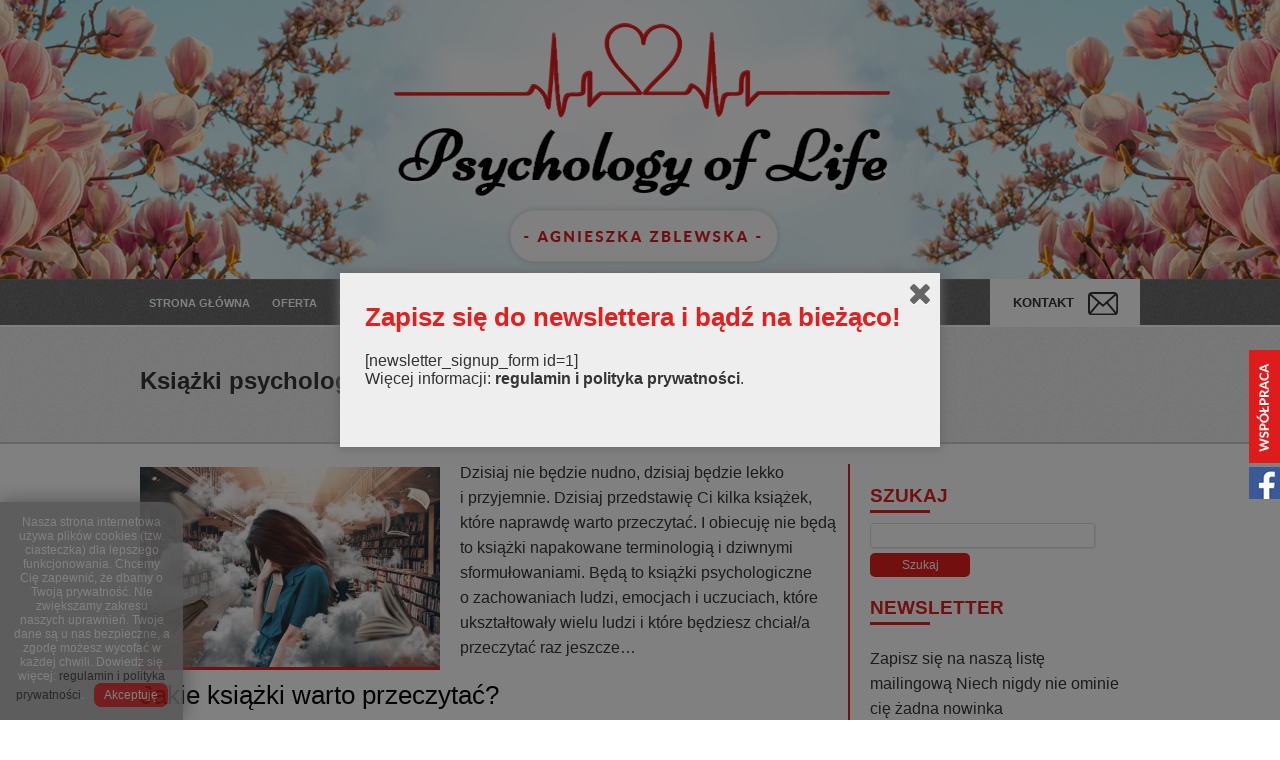

--- FILE ---
content_type: text/html; charset=UTF-8
request_url: https://psychologiazycia.com/ksiazki-psychologiczne-ktore-warto-przeczytac/
body_size: 33002
content:
<!DOCTYPE html>
<html lang="pl">
<head>

<title> TOP 5 Książki psychologiczne, które warto przeczytać?</title>
<meta charset="UTF-8">
	<script type="text/javascript">function theChampLoadEvent(e){var t=window.onload;if(typeof window.onload!="function"){window.onload=e}else{window.onload=function(){t();e()}}}</script>
		<script type="text/javascript">var theChampDefaultLang = 'pl_PL', theChampCloseIconPath = 'https://psychologiazycia.com/wp-content/plugins/super-socializer/images/close.png';</script>
		<script>var theChampSiteUrl = 'https://psychologiazycia.com', theChampVerified = 0, theChampEmailPopup = 0, heateorSsMoreSharePopupSearchText = 'Search';</script>
			<script> var theChampFBKey = '', theChampFBLang = 'pl_PL', theChampFbLikeMycred = 0, theChampSsga = 0, theChampCommentNotification = 0, theChampHeateorFcmRecentComments = 0, theChampFbIosLogin = 0; </script>
				<script> var theChampSharingAjaxUrl = 'https://psychologiazycia.com/wp-admin/admin-ajax.php', heateorSsFbMessengerAPI = 'https://www.facebook.com/dialog/send?app_id=595489497242932&display=popup&link=%encoded_post_url%&redirect_uri=%encoded_post_url%',heateorSsWhatsappShareAPI = 'web', heateorSsUrlCountFetched = [], heateorSsSharesText = 'Shares', heateorSsShareText = 'Share', theChampPluginIconPath = 'https://psychologiazycia.com/wp-content/plugins/super-socializer/images/logo.png', theChampSaveSharesLocally = 0, theChampHorizontalSharingCountEnable = 1, theChampVerticalSharingCountEnable = 0, theChampSharingOffset = -10, theChampCounterOffset = -10, theChampMobileStickySharingEnabled = 0, heateorSsCopyLinkMessage = "Link copied.";
		var heateorSsVerticalSharingShortUrl = "https://psychologiazycia.com/ksiazki-psychologiczne-ktore-warto-przeczytac/";		</script>
			<style type="text/css">
						.the_champ_button_instagram span.the_champ_svg,a.the_champ_instagram span.the_champ_svg{background:radial-gradient(circle at 30% 107%,#fdf497 0,#fdf497 5%,#fd5949 45%,#d6249f 60%,#285aeb 90%)}
					.the_champ_horizontal_sharing .the_champ_svg,.heateor_ss_standard_follow_icons_container .the_champ_svg{
					color: #fff;
				border-width: 0px;
		border-style: solid;
		border-color: transparent;
	}
		.the_champ_horizontal_sharing .theChampTCBackground{
		color:#666;
	}
		.the_champ_horizontal_sharing span.the_champ_svg:hover,.heateor_ss_standard_follow_icons_container span.the_champ_svg:hover{
				border-color: transparent;
	}
		.the_champ_vertical_sharing span.the_champ_svg,.heateor_ss_floating_follow_icons_container span.the_champ_svg{
					color: #fff;
				border-width: 0px;
		border-style: solid;
		border-color: transparent;
	}
		.the_champ_vertical_sharing .theChampTCBackground{
		color:#666;
	}
		.the_champ_vertical_sharing span.the_champ_svg:hover,.heateor_ss_floating_follow_icons_container span.the_champ_svg:hover{
						border-color: transparent;
		}
	@media screen and (max-width:783px){.the_champ_vertical_sharing{display:none!important}}</style>
	<meta name='robots' content='index, follow, max-image-preview:large, max-snippet:-1, max-video-preview:-1' />

	<!-- This site is optimized with the Yoast SEO plugin v24.2 - https://yoast.com/wordpress/plugins/seo/ -->
	<meta name="description" content="Lubisz czytać książki motywacyjne oraz psychologiczne o ➤ emocjach ➤ uczuciach ➤ przeżyciach ludzi? Mam coś dla Ciebie. Sprawdź, co warto przeczytać?" />
	<link rel="canonical" href="https://psychologiazycia.com/ksiazki-psychologiczne-ktore-warto-przeczytac/" />
	<meta property="og:locale" content="pl_PL" />
	<meta property="og:type" content="article" />
	<meta property="og:title" content="TOP 5 Książki psychologiczne, które warto przeczytać?" />
	<meta property="og:description" content="Lubisz czytać książki motywacyjne oraz psychologiczne o ➤ emocjach ➤ uczuciach ➤ przeżyciach ludzi? Mam coś dla Ciebie. Sprawdź, co warto przeczytać?" />
	<meta property="og:url" content="https://psychologiazycia.com/ksiazki-psychologiczne-ktore-warto-przeczytac/" />
	<meta property="article:author" content="https://www.facebook.com/psychologiazyciaCOM/" />
	<meta property="article:published_time" content="2018-06-18T04:00:50+00:00" />
	<meta property="article:modified_time" content="2019-02-26T13:59:22+00:00" />
	<meta property="og:image" content="https://psychologiazycia.com/wp-content/uploads/2018/06/ksiazki-psychologiczne-2.jpg" />
	<meta property="og:image:width" content="960" />
	<meta property="og:image:height" content="640" />
	<meta property="og:image:type" content="image/jpeg" />
	<meta name="author" content="Agnieszka Zblewska" />
	<meta name="twitter:card" content="summary_large_image" />
	<meta name="twitter:label1" content="Napisane przez" />
	<meta name="twitter:data1" content="Agnieszka Zblewska" />
	<meta name="twitter:label2" content="Szacowany czas czytania" />
	<meta name="twitter:data2" content="8 minut" />
	<script type="application/ld+json" class="yoast-schema-graph">{"@context":"https://schema.org","@graph":[{"@type":"WebPage","@id":"https://psychologiazycia.com/ksiazki-psychologiczne-ktore-warto-przeczytac/","url":"https://psychologiazycia.com/ksiazki-psychologiczne-ktore-warto-przeczytac/","name":"TOP 5 Książki psychologiczne, które warto przeczytać?","isPartOf":{"@id":"https://psychologiazycia.com/#website"},"primaryImageOfPage":{"@id":"https://psychologiazycia.com/ksiazki-psychologiczne-ktore-warto-przeczytac/#primaryimage"},"image":{"@id":"https://psychologiazycia.com/ksiazki-psychologiczne-ktore-warto-przeczytac/#primaryimage"},"thumbnailUrl":"https://psychologiazycia.com/wp-content/uploads/2018/06/ksiazki-psychologiczne-2.jpg","datePublished":"2018-06-18T04:00:50+00:00","dateModified":"2019-02-26T13:59:22+00:00","author":{"@id":"https://psychologiazycia.com/#/schema/person/b18e32785d275a495e9094108d62b86b"},"description":"Lubisz czytać książki motywacyjne oraz psychologiczne o ➤ emocjach ➤ uczuciach ➤ przeżyciach ludzi? Mam coś dla Ciebie. Sprawdź, co warto przeczytać?","breadcrumb":{"@id":"https://psychologiazycia.com/ksiazki-psychologiczne-ktore-warto-przeczytac/#breadcrumb"},"inLanguage":"pl-PL","potentialAction":[{"@type":"ReadAction","target":["https://psychologiazycia.com/ksiazki-psychologiczne-ktore-warto-przeczytac/"]}]},{"@type":"ImageObject","inLanguage":"pl-PL","@id":"https://psychologiazycia.com/ksiazki-psychologiczne-ktore-warto-przeczytac/#primaryimage","url":"https://psychologiazycia.com/wp-content/uploads/2018/06/ksiazki-psychologiczne-2.jpg","contentUrl":"https://psychologiazycia.com/wp-content/uploads/2018/06/ksiazki-psychologiczne-2.jpg","width":960,"height":640},{"@type":"BreadcrumbList","@id":"https://psychologiazycia.com/ksiazki-psychologiczne-ktore-warto-przeczytac/#breadcrumb","itemListElement":[{"@type":"ListItem","position":1,"name":"Strona główna","item":"https://psychologiazycia.com/"},{"@type":"ListItem","position":2,"name":"BLOG","item":"https://psychologiazycia.com/blog/"},{"@type":"ListItem","position":3,"name":"Książki psychologiczne, które warto przeczytać…"}]},{"@type":"WebSite","@id":"https://psychologiazycia.com/#website","url":"https://psychologiazycia.com/","name":"","description":"","potentialAction":[{"@type":"SearchAction","target":{"@type":"EntryPoint","urlTemplate":"https://psychologiazycia.com/?s={search_term_string}"},"query-input":{"@type":"PropertyValueSpecification","valueRequired":true,"valueName":"search_term_string"}}],"inLanguage":"pl-PL"},{"@type":"Person","@id":"https://psychologiazycia.com/#/schema/person/b18e32785d275a495e9094108d62b86b","name":"Agnieszka Zblewska","sameAs":["https://psychologiazycia.com/","https://www.facebook.com/psychologiazyciaCOM/","https://www.instagram.com/psychologiazycia/"],"url":"https://psychologiazycia.com/author/agnieszka/"}]}</script>
	<!-- / Yoast SEO plugin. -->


<link rel="alternate" type="application/rss+xml" title=" &raquo; Książki psychologiczne, które warto przeczytać… Kanał z komentarzami" href="https://psychologiazycia.com/ksiazki-psychologiczne-ktore-warto-przeczytac/feed/" />
<script type="text/javascript">
/* <![CDATA[ */
window._wpemojiSettings = {"baseUrl":"https:\/\/s.w.org\/images\/core\/emoji\/15.0.3\/72x72\/","ext":".png","svgUrl":"https:\/\/s.w.org\/images\/core\/emoji\/15.0.3\/svg\/","svgExt":".svg","source":{"concatemoji":"https:\/\/psychologiazycia.com\/wp-includes\/js\/wp-emoji-release.min.js?ver=236fc7389ee0c4b037fbcadc20a6b1a4"}};
/*! This file is auto-generated */
!function(i,n){var o,s,e;function c(e){try{var t={supportTests:e,timestamp:(new Date).valueOf()};sessionStorage.setItem(o,JSON.stringify(t))}catch(e){}}function p(e,t,n){e.clearRect(0,0,e.canvas.width,e.canvas.height),e.fillText(t,0,0);var t=new Uint32Array(e.getImageData(0,0,e.canvas.width,e.canvas.height).data),r=(e.clearRect(0,0,e.canvas.width,e.canvas.height),e.fillText(n,0,0),new Uint32Array(e.getImageData(0,0,e.canvas.width,e.canvas.height).data));return t.every(function(e,t){return e===r[t]})}function u(e,t,n){switch(t){case"flag":return n(e,"\ud83c\udff3\ufe0f\u200d\u26a7\ufe0f","\ud83c\udff3\ufe0f\u200b\u26a7\ufe0f")?!1:!n(e,"\ud83c\uddfa\ud83c\uddf3","\ud83c\uddfa\u200b\ud83c\uddf3")&&!n(e,"\ud83c\udff4\udb40\udc67\udb40\udc62\udb40\udc65\udb40\udc6e\udb40\udc67\udb40\udc7f","\ud83c\udff4\u200b\udb40\udc67\u200b\udb40\udc62\u200b\udb40\udc65\u200b\udb40\udc6e\u200b\udb40\udc67\u200b\udb40\udc7f");case"emoji":return!n(e,"\ud83d\udc26\u200d\u2b1b","\ud83d\udc26\u200b\u2b1b")}return!1}function f(e,t,n){var r="undefined"!=typeof WorkerGlobalScope&&self instanceof WorkerGlobalScope?new OffscreenCanvas(300,150):i.createElement("canvas"),a=r.getContext("2d",{willReadFrequently:!0}),o=(a.textBaseline="top",a.font="600 32px Arial",{});return e.forEach(function(e){o[e]=t(a,e,n)}),o}function t(e){var t=i.createElement("script");t.src=e,t.defer=!0,i.head.appendChild(t)}"undefined"!=typeof Promise&&(o="wpEmojiSettingsSupports",s=["flag","emoji"],n.supports={everything:!0,everythingExceptFlag:!0},e=new Promise(function(e){i.addEventListener("DOMContentLoaded",e,{once:!0})}),new Promise(function(t){var n=function(){try{var e=JSON.parse(sessionStorage.getItem(o));if("object"==typeof e&&"number"==typeof e.timestamp&&(new Date).valueOf()<e.timestamp+604800&&"object"==typeof e.supportTests)return e.supportTests}catch(e){}return null}();if(!n){if("undefined"!=typeof Worker&&"undefined"!=typeof OffscreenCanvas&&"undefined"!=typeof URL&&URL.createObjectURL&&"undefined"!=typeof Blob)try{var e="postMessage("+f.toString()+"("+[JSON.stringify(s),u.toString(),p.toString()].join(",")+"));",r=new Blob([e],{type:"text/javascript"}),a=new Worker(URL.createObjectURL(r),{name:"wpTestEmojiSupports"});return void(a.onmessage=function(e){c(n=e.data),a.terminate(),t(n)})}catch(e){}c(n=f(s,u,p))}t(n)}).then(function(e){for(var t in e)n.supports[t]=e[t],n.supports.everything=n.supports.everything&&n.supports[t],"flag"!==t&&(n.supports.everythingExceptFlag=n.supports.everythingExceptFlag&&n.supports[t]);n.supports.everythingExceptFlag=n.supports.everythingExceptFlag&&!n.supports.flag,n.DOMReady=!1,n.readyCallback=function(){n.DOMReady=!0}}).then(function(){return e}).then(function(){var e;n.supports.everything||(n.readyCallback(),(e=n.source||{}).concatemoji?t(e.concatemoji):e.wpemoji&&e.twemoji&&(t(e.twemoji),t(e.wpemoji)))}))}((window,document),window._wpemojiSettings);
/* ]]> */
</script>
<link rel='stylesheet' id='cf7ic_style-css' href='https://psychologiazycia.com/wp-content/plugins/contact-form-7-image-captcha/css/cf7ic-style.css?ver=3.3.7' type='text/css' media='all' />
<style id='wp-emoji-styles-inline-css' type='text/css'>

	img.wp-smiley, img.emoji {
		display: inline !important;
		border: none !important;
		box-shadow: none !important;
		height: 1em !important;
		width: 1em !important;
		margin: 0 0.07em !important;
		vertical-align: -0.1em !important;
		background: none !important;
		padding: 0 !important;
	}
</style>
<link rel='stylesheet' id='wp-block-library-css' href='https://psychologiazycia.com/wp-includes/css/dist/block-library/style.min.css?ver=236fc7389ee0c4b037fbcadc20a6b1a4' type='text/css' media='all' />
<style id='classic-theme-styles-inline-css' type='text/css'>
/*! This file is auto-generated */
.wp-block-button__link{color:#fff;background-color:#32373c;border-radius:9999px;box-shadow:none;text-decoration:none;padding:calc(.667em + 2px) calc(1.333em + 2px);font-size:1.125em}.wp-block-file__button{background:#32373c;color:#fff;text-decoration:none}
</style>
<style id='global-styles-inline-css' type='text/css'>
:root{--wp--preset--aspect-ratio--square: 1;--wp--preset--aspect-ratio--4-3: 4/3;--wp--preset--aspect-ratio--3-4: 3/4;--wp--preset--aspect-ratio--3-2: 3/2;--wp--preset--aspect-ratio--2-3: 2/3;--wp--preset--aspect-ratio--16-9: 16/9;--wp--preset--aspect-ratio--9-16: 9/16;--wp--preset--color--black: #000000;--wp--preset--color--cyan-bluish-gray: #abb8c3;--wp--preset--color--white: #ffffff;--wp--preset--color--pale-pink: #f78da7;--wp--preset--color--vivid-red: #cf2e2e;--wp--preset--color--luminous-vivid-orange: #ff6900;--wp--preset--color--luminous-vivid-amber: #fcb900;--wp--preset--color--light-green-cyan: #7bdcb5;--wp--preset--color--vivid-green-cyan: #00d084;--wp--preset--color--pale-cyan-blue: #8ed1fc;--wp--preset--color--vivid-cyan-blue: #0693e3;--wp--preset--color--vivid-purple: #9b51e0;--wp--preset--gradient--vivid-cyan-blue-to-vivid-purple: linear-gradient(135deg,rgba(6,147,227,1) 0%,rgb(155,81,224) 100%);--wp--preset--gradient--light-green-cyan-to-vivid-green-cyan: linear-gradient(135deg,rgb(122,220,180) 0%,rgb(0,208,130) 100%);--wp--preset--gradient--luminous-vivid-amber-to-luminous-vivid-orange: linear-gradient(135deg,rgba(252,185,0,1) 0%,rgba(255,105,0,1) 100%);--wp--preset--gradient--luminous-vivid-orange-to-vivid-red: linear-gradient(135deg,rgba(255,105,0,1) 0%,rgb(207,46,46) 100%);--wp--preset--gradient--very-light-gray-to-cyan-bluish-gray: linear-gradient(135deg,rgb(238,238,238) 0%,rgb(169,184,195) 100%);--wp--preset--gradient--cool-to-warm-spectrum: linear-gradient(135deg,rgb(74,234,220) 0%,rgb(151,120,209) 20%,rgb(207,42,186) 40%,rgb(238,44,130) 60%,rgb(251,105,98) 80%,rgb(254,248,76) 100%);--wp--preset--gradient--blush-light-purple: linear-gradient(135deg,rgb(255,206,236) 0%,rgb(152,150,240) 100%);--wp--preset--gradient--blush-bordeaux: linear-gradient(135deg,rgb(254,205,165) 0%,rgb(254,45,45) 50%,rgb(107,0,62) 100%);--wp--preset--gradient--luminous-dusk: linear-gradient(135deg,rgb(255,203,112) 0%,rgb(199,81,192) 50%,rgb(65,88,208) 100%);--wp--preset--gradient--pale-ocean: linear-gradient(135deg,rgb(255,245,203) 0%,rgb(182,227,212) 50%,rgb(51,167,181) 100%);--wp--preset--gradient--electric-grass: linear-gradient(135deg,rgb(202,248,128) 0%,rgb(113,206,126) 100%);--wp--preset--gradient--midnight: linear-gradient(135deg,rgb(2,3,129) 0%,rgb(40,116,252) 100%);--wp--preset--font-size--small: 13px;--wp--preset--font-size--medium: 20px;--wp--preset--font-size--large: 36px;--wp--preset--font-size--x-large: 42px;--wp--preset--spacing--20: 0.44rem;--wp--preset--spacing--30: 0.67rem;--wp--preset--spacing--40: 1rem;--wp--preset--spacing--50: 1.5rem;--wp--preset--spacing--60: 2.25rem;--wp--preset--spacing--70: 3.38rem;--wp--preset--spacing--80: 5.06rem;--wp--preset--shadow--natural: 6px 6px 9px rgba(0, 0, 0, 0.2);--wp--preset--shadow--deep: 12px 12px 50px rgba(0, 0, 0, 0.4);--wp--preset--shadow--sharp: 6px 6px 0px rgba(0, 0, 0, 0.2);--wp--preset--shadow--outlined: 6px 6px 0px -3px rgba(255, 255, 255, 1), 6px 6px rgba(0, 0, 0, 1);--wp--preset--shadow--crisp: 6px 6px 0px rgba(0, 0, 0, 1);}:where(.is-layout-flex){gap: 0.5em;}:where(.is-layout-grid){gap: 0.5em;}body .is-layout-flex{display: flex;}.is-layout-flex{flex-wrap: wrap;align-items: center;}.is-layout-flex > :is(*, div){margin: 0;}body .is-layout-grid{display: grid;}.is-layout-grid > :is(*, div){margin: 0;}:where(.wp-block-columns.is-layout-flex){gap: 2em;}:where(.wp-block-columns.is-layout-grid){gap: 2em;}:where(.wp-block-post-template.is-layout-flex){gap: 1.25em;}:where(.wp-block-post-template.is-layout-grid){gap: 1.25em;}.has-black-color{color: var(--wp--preset--color--black) !important;}.has-cyan-bluish-gray-color{color: var(--wp--preset--color--cyan-bluish-gray) !important;}.has-white-color{color: var(--wp--preset--color--white) !important;}.has-pale-pink-color{color: var(--wp--preset--color--pale-pink) !important;}.has-vivid-red-color{color: var(--wp--preset--color--vivid-red) !important;}.has-luminous-vivid-orange-color{color: var(--wp--preset--color--luminous-vivid-orange) !important;}.has-luminous-vivid-amber-color{color: var(--wp--preset--color--luminous-vivid-amber) !important;}.has-light-green-cyan-color{color: var(--wp--preset--color--light-green-cyan) !important;}.has-vivid-green-cyan-color{color: var(--wp--preset--color--vivid-green-cyan) !important;}.has-pale-cyan-blue-color{color: var(--wp--preset--color--pale-cyan-blue) !important;}.has-vivid-cyan-blue-color{color: var(--wp--preset--color--vivid-cyan-blue) !important;}.has-vivid-purple-color{color: var(--wp--preset--color--vivid-purple) !important;}.has-black-background-color{background-color: var(--wp--preset--color--black) !important;}.has-cyan-bluish-gray-background-color{background-color: var(--wp--preset--color--cyan-bluish-gray) !important;}.has-white-background-color{background-color: var(--wp--preset--color--white) !important;}.has-pale-pink-background-color{background-color: var(--wp--preset--color--pale-pink) !important;}.has-vivid-red-background-color{background-color: var(--wp--preset--color--vivid-red) !important;}.has-luminous-vivid-orange-background-color{background-color: var(--wp--preset--color--luminous-vivid-orange) !important;}.has-luminous-vivid-amber-background-color{background-color: var(--wp--preset--color--luminous-vivid-amber) !important;}.has-light-green-cyan-background-color{background-color: var(--wp--preset--color--light-green-cyan) !important;}.has-vivid-green-cyan-background-color{background-color: var(--wp--preset--color--vivid-green-cyan) !important;}.has-pale-cyan-blue-background-color{background-color: var(--wp--preset--color--pale-cyan-blue) !important;}.has-vivid-cyan-blue-background-color{background-color: var(--wp--preset--color--vivid-cyan-blue) !important;}.has-vivid-purple-background-color{background-color: var(--wp--preset--color--vivid-purple) !important;}.has-black-border-color{border-color: var(--wp--preset--color--black) !important;}.has-cyan-bluish-gray-border-color{border-color: var(--wp--preset--color--cyan-bluish-gray) !important;}.has-white-border-color{border-color: var(--wp--preset--color--white) !important;}.has-pale-pink-border-color{border-color: var(--wp--preset--color--pale-pink) !important;}.has-vivid-red-border-color{border-color: var(--wp--preset--color--vivid-red) !important;}.has-luminous-vivid-orange-border-color{border-color: var(--wp--preset--color--luminous-vivid-orange) !important;}.has-luminous-vivid-amber-border-color{border-color: var(--wp--preset--color--luminous-vivid-amber) !important;}.has-light-green-cyan-border-color{border-color: var(--wp--preset--color--light-green-cyan) !important;}.has-vivid-green-cyan-border-color{border-color: var(--wp--preset--color--vivid-green-cyan) !important;}.has-pale-cyan-blue-border-color{border-color: var(--wp--preset--color--pale-cyan-blue) !important;}.has-vivid-cyan-blue-border-color{border-color: var(--wp--preset--color--vivid-cyan-blue) !important;}.has-vivid-purple-border-color{border-color: var(--wp--preset--color--vivid-purple) !important;}.has-vivid-cyan-blue-to-vivid-purple-gradient-background{background: var(--wp--preset--gradient--vivid-cyan-blue-to-vivid-purple) !important;}.has-light-green-cyan-to-vivid-green-cyan-gradient-background{background: var(--wp--preset--gradient--light-green-cyan-to-vivid-green-cyan) !important;}.has-luminous-vivid-amber-to-luminous-vivid-orange-gradient-background{background: var(--wp--preset--gradient--luminous-vivid-amber-to-luminous-vivid-orange) !important;}.has-luminous-vivid-orange-to-vivid-red-gradient-background{background: var(--wp--preset--gradient--luminous-vivid-orange-to-vivid-red) !important;}.has-very-light-gray-to-cyan-bluish-gray-gradient-background{background: var(--wp--preset--gradient--very-light-gray-to-cyan-bluish-gray) !important;}.has-cool-to-warm-spectrum-gradient-background{background: var(--wp--preset--gradient--cool-to-warm-spectrum) !important;}.has-blush-light-purple-gradient-background{background: var(--wp--preset--gradient--blush-light-purple) !important;}.has-blush-bordeaux-gradient-background{background: var(--wp--preset--gradient--blush-bordeaux) !important;}.has-luminous-dusk-gradient-background{background: var(--wp--preset--gradient--luminous-dusk) !important;}.has-pale-ocean-gradient-background{background: var(--wp--preset--gradient--pale-ocean) !important;}.has-electric-grass-gradient-background{background: var(--wp--preset--gradient--electric-grass) !important;}.has-midnight-gradient-background{background: var(--wp--preset--gradient--midnight) !important;}.has-small-font-size{font-size: var(--wp--preset--font-size--small) !important;}.has-medium-font-size{font-size: var(--wp--preset--font-size--medium) !important;}.has-large-font-size{font-size: var(--wp--preset--font-size--large) !important;}.has-x-large-font-size{font-size: var(--wp--preset--font-size--x-large) !important;}
:where(.wp-block-post-template.is-layout-flex){gap: 1.25em;}:where(.wp-block-post-template.is-layout-grid){gap: 1.25em;}
:where(.wp-block-columns.is-layout-flex){gap: 2em;}:where(.wp-block-columns.is-layout-grid){gap: 2em;}
:root :where(.wp-block-pullquote){font-size: 1.5em;line-height: 1.6;}
</style>
<link rel='stylesheet' id='cptch_stylesheet-css' href='https://psychologiazycia.com/wp-content/plugins/captcha/css/style.css?ver=236fc7389ee0c4b037fbcadc20a6b1a4' type='text/css' media='all' />
<link rel='stylesheet' id='dashicons-css' href='https://psychologiazycia.com/wp-includes/css/dashicons.min.css?ver=236fc7389ee0c4b037fbcadc20a6b1a4' type='text/css' media='all' />
<link rel='stylesheet' id='cptch_desktop_style-css' href='https://psychologiazycia.com/wp-content/plugins/captcha/css/desktop_style.css?ver=236fc7389ee0c4b037fbcadc20a6b1a4' type='text/css' media='all' />
<link rel='stylesheet' id='contact-form-7-css' href='https://psychologiazycia.com/wp-content/plugins/contact-form-7/includes/css/styles.css?ver=6.0.3' type='text/css' media='all' />
<link rel='stylesheet' id='default-icon-styles-css' href='https://psychologiazycia.com/wp-content/plugins/svg-vector-icon-plugin/public/../admin/css/wordpress-svg-icon-plugin-style.min.css?ver=236fc7389ee0c4b037fbcadc20a6b1a4' type='text/css' media='all' />
<link rel='stylesheet' id='owl.carousel.style-css' href='https://psychologiazycia.com/wp-content/plugins/wp-posts-carousel/owl.carousel/assets/owl.carousel.css?ver=236fc7389ee0c4b037fbcadc20a6b1a4' type='text/css' media='all' />
<link rel='stylesheet' id='spu-public-css-css' href='https://psychologiazycia.com/wp-content/plugins/popups/public/assets/css/public.css?ver=1.9.3.8' type='text/css' media='all' />
<link rel='stylesheet' id='wp-pagenavi-css' href='https://psychologiazycia.com/wp-content/plugins/wp-pagenavi/pagenavi-css.css?ver=2.70' type='text/css' media='all' />
<link rel='stylesheet' id='the_champ_frontend_css-css' href='https://psychologiazycia.com/wp-content/plugins/super-socializer/css/front.css?ver=7.14' type='text/css' media='all' />
<script type="text/javascript" src="https://psychologiazycia.com/wp-includes/js/jquery/jquery.min.js?ver=3.7.1" id="jquery-core-js"></script>
<script type="text/javascript" src="https://psychologiazycia.com/wp-includes/js/jquery/jquery-migrate.min.js?ver=3.4.1" id="jquery-migrate-js"></script>
<script type="text/javascript" id="cptch_front_end_script-js-extra">
/* <![CDATA[ */
var cptch_vars = {"nonce":"55c38c6c10","ajaxurl":"https:\/\/psychologiazycia.com\/wp-admin\/admin-ajax.php","enlarge":"0"};
/* ]]> */
</script>
<script type="text/javascript" src="https://psychologiazycia.com/wp-content/plugins/captcha/js/front_end_script.js?ver=236fc7389ee0c4b037fbcadc20a6b1a4" id="cptch_front_end_script-js"></script>
<script type="text/javascript" src="https://psychologiazycia.com/wp-content/plugins/wp-posts-carousel/owl.carousel/owl.carousel.js?ver=2.0.0" id="owl.carousel-js"></script>
<script type="text/javascript" src="https://psychologiazycia.com/wp-content/plugins/wp-posts-carousel/owl.carousel/jquery.mousewheel.min.js?ver=3.1.12" id="jquery-mousewheel-js"></script>
<link rel="https://api.w.org/" href="https://psychologiazycia.com/wp-json/" /><link rel="alternate" title="JSON" type="application/json" href="https://psychologiazycia.com/wp-json/wp/v2/posts/3544" /><link rel="alternate" title="oEmbed (JSON)" type="application/json+oembed" href="https://psychologiazycia.com/wp-json/oembed/1.0/embed?url=https%3A%2F%2Fpsychologiazycia.com%2Fksiazki-psychologiczne-ktore-warto-przeczytac%2F" />
<link rel="alternate" title="oEmbed (XML)" type="text/xml+oembed" href="https://psychologiazycia.com/wp-json/oembed/1.0/embed?url=https%3A%2F%2Fpsychologiazycia.com%2Fksiazki-psychologiczne-ktore-warto-przeczytac%2F&#038;format=xml" />
<script type="text/javascript">
	window._wp_rp_static_base_url = 'https://wprp.zemanta.com/static/';
	window._wp_rp_wp_ajax_url = "https://psychologiazycia.com/wp-admin/admin-ajax.php";
	window._wp_rp_plugin_version = '3.6.4';
	window._wp_rp_post_id = '3544';
	window._wp_rp_num_rel_posts = '4';
	window._wp_rp_thumbnails = true;
	window._wp_rp_post_title = 'Ksi%C4%85%C5%BCki+psychologiczne%2C+kt%C3%B3re+warto+przeczyta%C4%87%E2%80%A6';
	window._wp_rp_post_tags = ['warto+wiedzie%C4%86', 'bez+kategorii', 'a', 'ci', 'terminolog', 'class', 'si', 'dla', 'bo', 'maa', 'tak', 'rafael', 'color', 'mega', 'bd', 'na', 'umi'];
	window._wp_rp_promoted_content = true;
</script>
<link rel="stylesheet" href="https://psychologiazycia.com/wp-content/plugins/wordpress-23-related-posts-plugin/static/themes/vertical-m.css?version=3.6.4" />
<style type="text/css">
.related_post_title {
display: block !important;
}
ul.related_post {

}
ul.related_post li {
width: 165px !important;
}
ul.related_post li a {
}
ul.related_post li img {
width: 165px !important;
}</style>
<script>var wp_posts_carousel_url="https://psychologiazycia.com/wp-content/plugins/wp-posts-carousel/";</script><link rel="apple-touch-icon" sizes="57x57" href="/wp-content/uploads/fbrfg/apple-touch-icon-57x57.png">
<link rel="apple-touch-icon" sizes="60x60" href="/wp-content/uploads/fbrfg/apple-touch-icon-60x60.png">
<link rel="apple-touch-icon" sizes="72x72" href="/wp-content/uploads/fbrfg/apple-touch-icon-72x72.png">
<link rel="apple-touch-icon" sizes="76x76" href="/wp-content/uploads/fbrfg/apple-touch-icon-76x76.png">
<link rel="apple-touch-icon" sizes="114x114" href="/wp-content/uploads/fbrfg/apple-touch-icon-114x114.png">
<link rel="apple-touch-icon" sizes="120x120" href="/wp-content/uploads/fbrfg/apple-touch-icon-120x120.png">
<link rel="apple-touch-icon" sizes="144x144" href="/wp-content/uploads/fbrfg/apple-touch-icon-144x144.png">
<link rel="apple-touch-icon" sizes="152x152" href="/wp-content/uploads/fbrfg/apple-touch-icon-152x152.png">
<link rel="apple-touch-icon" sizes="180x180" href="/wp-content/uploads/fbrfg/apple-touch-icon-180x180.png">
<link rel="icon" type="image/png" href="/wp-content/uploads/fbrfg/favicon-32x32.png" sizes="32x32">
<link rel="icon" type="image/png" href="/wp-content/uploads/fbrfg/android-chrome-192x192.png" sizes="192x192">
<link rel="icon" type="image/png" href="/wp-content/uploads/fbrfg/favicon-96x96.png" sizes="96x96">
<link rel="icon" type="image/png" href="/wp-content/uploads/fbrfg/favicon-16x16.png" sizes="16x16">
<link rel="manifest" href="/wp-content/uploads/fbrfg/manifest.json">
<link rel="shortcut icon" href="/wp-content/uploads/fbrfg/favicon.ico">
<meta name="apple-mobile-web-app-title" content="Psychologiazycia">
<meta name="application-name" content="Psychologiazycia">
<meta name="msapplication-TileColor" content="#da532c">
<meta name="msapplication-TileImage" content="/wp-content/uploads/fbrfg/mstile-144x144.png">
<meta name="msapplication-config" content="/wp-content/uploads/fbrfg/browserconfig.xml">
<meta name="theme-color" content="#ffffff"><link rel="stylesheet" href="https://psychologiazycia.com/wp-content/themes/psychologia/style.css" type="text/css" />
<link rel="stylesheet" href="https://use.fontawesome.com/releases/v5.4.1/css/all.css" integrity="sha384-5sAR7xN1Nv6T6+dT2mhtzEpVJvfS3NScPQTrOxhwjIuvcA67KV2R5Jz6kr4abQsz" crossorigin="anonymous">
<link href="/font/css/all.css" rel="stylesheet">
<meta name='viewport' content='width=device-width, initial-scale=1, maximum-scale=1, user-scalable=no' />








<script type="text/javascript" src="https://psychologiazycia.com/ciasteczka.js"></script>

<meta name="description" content="Anonimowe konsultacje psychologiczne bez wychodzenia z domu. Psycholog online to całodobowa pomoc za pomocą internetu. Zarezerwuj wizytę i zapisz się na psychoterapię online.">
<meta name="keywords" content="darmowe porady psychologa, konsultacja psychologiczna, psychologia życia, pomoc psychologa online, psychoterapia online, psycholog online, psycholog24h, psychoterapia przez internet, terapia online">

<!-- Google tag (gtag.js) -->
<script async src="https://www.googletagmanager.com/gtag/js?id=G-N982RQZE5Z"></script>
<script>
  window.dataLayer = window.dataLayer || [];
  function gtag(){dataLayer.push(arguments);}
  gtag('js', new Date());

  gtag('config', 'G-N982RQZE5Z');
</script>












 
 <!-- Disable Copy and Paste-->
<script language='JavaScript1.2'>
function disableselect(e) {
    return false
}

function reEnable() {
    return true
}

document.onselectstart = new Function (&quot;return false&quot;)

if (window.sidebar) {
	
    document.onmousedown = disableselect
    document.onClick = reEnable
}
</script>
 
<script>
(function($){
$(document).ready(function(){
	

 
 	var menumob = $('div.menu-mobile');
  $(menumob).hide();
	
    $("button").click(function(){
        $("div.menu-mobile").slideToggle();
    });

});
})(jQuery);
</script>
 
 <script>
 (function($){
 $(document).ready(function(){
  $('a.commentlink').click(function(){
  $("html, body").animate({
        scrollTop: $($(this).attr('href')).offset().top - 0
    }, 500);
 });
 });
 })(jQuery);
 </script>
 
<script>
  (function(i,s,o,g,r,a,m){i['GoogleAnalyticsObject']=r;i[r]=i[r]||function(){
  (i[r].q=i[r].q||[]).push(arguments)},i[r].l=1*new Date();a=s.createElement(o),
  m=s.getElementsByTagName(o)[0];a.async=1;a.src=g;m.parentNode.insertBefore(a,m)
  })(window,document,'script','//www.google-analytics.com/analytics.js','ga');

  ga('create', 'UA-61747558-1', 'auto');
  ga('send', 'pageview');

</script>

</head>

<div class="buttonfb">
<a href="https://psychologiazycia.com/kontakt/#pg-101-1"><img src="https://psychologiazycia.com/wp-content/themes/psychologia/images/wspolpraca.jpg"/><br>
<a href="https://www.facebook.com/psychologiazyciaCOM/" target="_blank"><img src="https://psychologiazycia.com/wp-content/themes/psychologia/images/fc-b.jpg"/></a>
</div>



<body data-rsssl=1>





<div id="top">
<div class="logo"><a href="https://psychologiazycia.com"><img src="https://psychologiazycia.com/wp-content/themes/psychologia/images/logo.png" class="logo-top" style="margin-top:15px;"></a></div>
</div>
<div id="header">
	<div id="menu">
	<div id="kontakt"><p class="kontakt"><a href="https://psychologiazycia.com/kontakt">KONTAKT <img src="https://psychologiazycia.com/wp-content/themes/psychologia/images/mail.svg" style="margin-left: 10px; vertical-align: middle; width:30px;"></a></p></div>

<button class="menu-text">MENU <img src="https://psychologiazycia.com/wp-content/themes/psychologia/images/burger.svg" style="vertical-align: middle; width: 29px;margin: 0px 0px 5px 10px;"></button>

	<div class="menu-mobile"><div class="menu-mobile-container"><ul id="menu-mobile" class="menu"><li id="menu-item-3655" class="menu-item menu-item-type-post_type menu-item-object-page menu-item-home menu-item-3655"><a href="https://psychologiazycia.com/">Strona główna</a></li>
<li id="menu-item-3656" class="menu-item menu-item-type-post_type menu-item-object-page menu-item-3656"><a href="https://psychologiazycia.com/oferta/">OFERTA</a></li>
<li id="menu-item-3654" class="menu-item menu-item-type-post_type menu-item-object-page menu-item-3654"><a href="https://psychologiazycia.com/cennik/">CENNIK</a></li>
<li id="menu-item-3653" class="menu-item menu-item-type-post_type menu-item-object-page menu-item-3653"><a href="https://psychologiazycia.com/o-mnie/">O&nbsp;MNIE</a></li>
<li id="menu-item-3652" class="menu-item menu-item-type-post_type menu-item-object-page current_page_parent menu-item-3652"><a href="https://psychologiazycia.com/blog/">BLOG</a></li>
<li id="menu-item-3651" class="menu-item menu-item-type-post_type menu-item-object-page menu-item-3651"><a href="https://psychologiazycia.com/?page_id=27">KURSY ONLINE</a></li>
<li id="menu-item-3657" class="menu-item menu-item-type-post_type menu-item-object-page menu-item-3657"><a href="https://psychologiazycia.com/filmy-motywacyjne/">FILMY MOTYWACYJNE</a></li>
<li id="menu-item-3937" class="menu-item menu-item-type-custom menu-item-object-custom menu-item-3937"><a href="https://psychologiazycia.com/sklep/">SKLEP</a></li>
</ul></div></div>
	<div class="menu-desktop"><div class="menu-psychologia-container"><ul id="menu-psychologia" class="menu"><li id="menu-item-17" class="menu-item menu-item-type-post_type menu-item-object-page menu-item-home menu-item-17"><a href="https://psychologiazycia.com/">Strona główna</a></li>
<li id="menu-item-33" class="menu-item menu-item-type-post_type menu-item-object-page menu-item-33"><a href="https://psychologiazycia.com/oferta/">OFERTA</a></li>
<li id="menu-item-32" class="menu-item menu-item-type-post_type menu-item-object-page menu-item-32"><a href="https://psychologiazycia.com/cennik/">CENNIK</a></li>
<li id="menu-item-31" class="menu-item menu-item-type-post_type menu-item-object-page menu-item-31"><a href="https://psychologiazycia.com/o-mnie/">O&nbsp;MNIE</a></li>
<li id="menu-item-30" class="menu-item menu-item-type-post_type menu-item-object-page current_page_parent menu-item-30"><a href="https://psychologiazycia.com/blog/">BLOG</a></li>
<li id="menu-item-29" class="menu-item menu-item-type-post_type menu-item-object-page menu-item-29"><a href="https://psychologiazycia.com/?page_id=27">KURSY ONLINE</a></li>
<li id="menu-item-1377" class="menu-item menu-item-type-post_type menu-item-object-page menu-item-1377"><a href="https://psychologiazycia.com/filmy-motywacyjne/">FILMY MOTYWACYJNE</a></li>
<li id="menu-item-3268" class="menu-item menu-item-type-post_type menu-item-object-page menu-item-3268"><a href="https://psychologiazycia.com/regulamin-polityka-prywatnosci/">REGULAMIN i&nbsp;POLITYKA PRYWATNOŚCI</a></li>
<li id="menu-item-3938" class="menu-item menu-item-type-custom menu-item-object-custom menu-item-3938"><a href="https://psychologiazycia.com/sklep/">SKLEP</a></li>
</ul></div></div>
	</div>
</div>
<div id="sense" class="page"><div class="content_text"><h1><a href="https://psychologiazycia.com/ksiazki-psychologiczne-ktore-warto-przeczytac/">Książki psychologiczne, które warto przeczytać…</a></h1></div></div>



<div class="entry">


<div class="content_text">
<div class="content_page">

<img width="300" height="200" src="https://psychologiazycia.com/wp-content/uploads/2018/06/ksiazki-psychologiczne-2-300x200.jpg" class="attachment-post-thumbnail size-post-thumbnail wp-post-image" alt="" decoding="async" fetchpriority="high" srcset="https://psychologiazycia.com/wp-content/uploads/2018/06/ksiazki-psychologiczne-2-300x200.jpg 300w, https://psychologiazycia.com/wp-content/uploads/2018/06/ksiazki-psychologiczne-2-272x182.jpg 272w, https://psychologiazycia.com/wp-content/uploads/2018/06/ksiazki-psychologiczne-2.jpg 960w" sizes="(max-width: 300px) 100vw, 300px" />
<p><span style="font-weight: 400;">Dzisiaj nie&nbsp;będzie nudno, dzisiaj będzie lekko i&nbsp;przyjemnie. Dzisiaj przedstawię Ci kilka książek, które naprawdę warto przeczytać. I&nbsp;obiecuję nie&nbsp;będą to&nbsp;książki napakowane terminologią i&nbsp;dziwnymi sformułowaniami. Będą to&nbsp;książki psychologiczne o&nbsp;zachowaniach ludzi, emocjach i&nbsp;uczuciach, które ukształtowały wielu ludzi i&nbsp;które będziesz chciał/a przeczytać raz jeszcze…</span></p>
<h2><span style="font-weight: 400; color: #000000;">Jakie książki warto przeczytać?</span></h2>
<p><span id="more-3544"></span></p>
<p style="text-align: left;"><span style="font-weight: 400;">Na&nbsp;początek mała informacja – wszystkie poniżej zaproponowane książki znajdziesz na&nbsp;stronie </span><a href="https://www.inbook.pl/ksiazki-nauki-humanistyczne-psychologia"><span style="font-weight: 400;">internetowej księgarni Inbook</span></a><span style="font-weight: 400;">. Oto moje&nbsp;propozycje książkowe dla Ciebie:</span></p>
<p><span style="color: #000000;"><strong>NUMER 1</strong></span></p>
<p><span style="font-weight: 400;"><img decoding="async" class=" wp-image-3545 alignleft" src="https://psychologiazycia.com/wp-content/uploads/2018/06/byc-szczesliwym.png" alt="byc szczesliwym" width="281" height="438" srcset="https://psychologiazycia.com/wp-content/uploads/2018/06/byc-szczesliwym.png 321w, https://psychologiazycia.com/wp-content/uploads/2018/06/byc-szczesliwym-193x300.png 193w" sizes="(max-width: 281px) 100vw, 281px" /><a href="https://www.inbook.pl/byc-szczesliwym-na-alasce-rafael-santandreu" target="_blank">„BYĆ SZCZĘŚLIWYM NA&nbsp;ALASCE. Silny umysł odporny na&nbsp;życiową niepogodę.” Autorstwa: Rafael Santandreu</a></span></p>
<p style="text-align: left;"><span style="font-weight: 400;">Autor tej&nbsp;prześwietnej, a&nbsp;nawet czasem przezabawnej publikacji przedstawia swoją </span><b>metodę trzech kroków</b><span style="font-weight: 400;">,</span><b> dzięki którym&nbsp;każdy z&nbsp;nas jest w&nbsp;stanie przeprogramować swój umysł,</b><span style="font-weight: 400;"> a&nbsp;przede wszystkim stać się człowiekiem mega silnym emocjonalnie. Udowadnia w&nbsp;niej, że&nbsp;nawet niesprzyjające warunki nie&nbsp;są w&nbsp;stanie nas pokonać, bo szczęście jest w&nbsp;głowie. Nigdzie indziej –</span><b> szczęście jest w&nbsp;mojej&nbsp;i&nbsp;Twojej&nbsp;głowie</b><span style="font-weight: 400;">. I&nbsp;tak&nbsp;naprawdę potrzebujemy niewiele aby go dosięgnąć. Jak sam powtarza autor książki: </span><b>„Stajemy się słabi z&nbsp;powodu „choroby wymaganiowej” i&nbsp;silni dzięki wyrzeczeniom.”</b></p>
<p><span style="font-weight: 400;">Każdy rozdział rozpoczyna krótką anegdotą, która&nbsp;potęguje refleksje. Następnie autor opisuje kilka przykładów z&nbsp;życia swoich Klientów, ich problemy, ich drogę do&nbsp;szczęścia. Oczywiście bez&nbsp;zaproponowanych ćwiczeń i&nbsp;zadań się nie&nbsp;obędzie. Dodatkowo na&nbsp;samym końcu każdego rozdziału znajdziesz małe podsumowanie i&nbsp;treść, którą warto powtórzyć i&nbsp;przyswoić raz jeszcze. Naprawdę gorąco polecam!</span></p>
<p><strong><span style="color: #000000;">NUMER 2</span></strong></p>
<p><span style="font-weight: 400;"><img decoding="async" class=" wp-image-3549 alignleft" src="https://psychologiazycia.com/wp-content/uploads/2018/06/trening-ikigai.png" alt="trening ikigai" width="282" height="410" srcset="https://psychologiazycia.com/wp-content/uploads/2018/06/trening-ikigai.png 344w, https://psychologiazycia.com/wp-content/uploads/2018/06/trening-ikigai-206x300.png 206w" sizes="(max-width: 282px) 100vw, 282px" /><a href="https://www.inbook.pl/trening-ikigai-garcia-hector-miralles-francesc" target="_blank">„TRENING IKIGAI. Japońska sztuka codziennej radości.” Autorstwa: H.Garcia, F.Miralles</a></span></p>
<p><span style="font-weight: 400;"> „Trening Ikigai” to&nbsp;nie&nbsp;tylko&nbsp;książka, to&nbsp;przede wszystkim wyjątkowe narzędzie, które całkowicie odmieni Twój&nbsp;los. To&nbsp;nie&nbsp;tylko&nbsp;</span><b>wiele bezcennych rad, ale&nbsp;także zbiór wyjątkowych ćwiczeń. </b><span style="font-weight: 400;">Właśnie ta książka ma za&nbsp;zadanie przyczynić się do&nbsp;zrozumienia przeszłości, tak&nbsp;abyś mógł/mogła żyć w&nbsp;teraźniejszości z&nbsp;wielkim uśmiechem na&nbsp;twarzy, czyli tak&nbsp;jak zapragniesz. </span><b>Bazuje na&nbsp;„ikigai”, czyli pasji i&nbsp;sensie życia.  </b></p>
<p><span style="font-weight: 400;">Autorzy dzięki podróży po&nbsp;Japonii zgromadzili kilkadziesiąt wskazówek procesu samodoskonalenia i&nbsp;teraz dzielą się tym ze&nbsp;swoimi czytelnikami w&nbsp;formie trzydziestu pięciu stacji. Ćwiczenia są proste i&nbsp;nie&nbsp;zabierają dużo czasu. Możesz je wykonywać kiedy tylko&nbsp;zechcesz. Czytając tą książkę o  warto mieć przy sobie coś do&nbsp;pisania. Polecam!</span></p>
<p>&nbsp;</p>
<p style="text-align: left;"><strong><span style="color: #000000;">NUMER 3</span></strong></p>
<p><span style="font-weight: 400;"><img loading="lazy" decoding="async" class=" wp-image-3547 alignleft" src="https://psychologiazycia.com/wp-content/uploads/2018/06/ogarnij-sie.png" alt="ogarnij sie" width="283" height="408" srcset="https://psychologiazycia.com/wp-content/uploads/2018/06/ogarnij-sie.png 347w, https://psychologiazycia.com/wp-content/uploads/2018/06/ogarnij-sie-208x300.png 208w" sizes="(max-width: 283px) 100vw, 283px" /><a href="https://www.inbook.pl/ogarnij-sie-sarah-knight" target="_blank">„OGARNIJ SIĘ” Autorstwa: Sarah Knight</a></span></p>
<p><span style="font-weight: 400;">Na&nbsp;początku byłam nieco sceptycznie nastawiona do&nbsp;tej&nbsp;książki, ale&nbsp;gdy&nbsp;zaczęłam czytać wciągnęłam się tak&nbsp;bardzo, że&nbsp;w&nbsp;przeciągu kilkudziesięciu minut byłam na&nbsp;ostatniej stronie. To&nbsp;książka motywacyjna, bardzo lekka, ale&nbsp;za&nbsp;to&nbsp;dobitna. Można śmiało powiedzieć, że&nbsp;</span><b>autorka „nie owija w&nbsp;bawełnę”</b><span style="font-weight: 400;">. Jak to&nbsp;mówią: „Wali prosto z&nbsp;mostu” i&nbsp;to&nbsp;dosłownie. Jedno zdanie mam w&nbsp;pamięci do&nbsp;dzisiaj, choć muszę zaznaczyć, że&nbsp;czytałam tą książkę już jakiś czas temu. A&nbsp;tym zdaniem jest: „Sraj albo&nbsp;złaź z&nbsp;sedesu, że&nbsp;tak&nbsp;powiem.” Dość dobitnie, ale&nbsp;właśnie w&nbsp;ten szczery sposób autorka pokazuje w&nbsp;swojej książce, jak przestać wchodzić sobie samemu w&nbsp;drogę i&nbsp;to&nbsp;raz na&nbsp;zawsze. A&nbsp;co najważniejsze </span><b>każda strona tej&nbsp;publikacja będzie Cię uwalniać od&nbsp;narzuconych schematów i&nbsp;reguł społecznych.</b><span style="font-weight: 400;"> Można śmiało powiedzieć, że&nbsp;</span><b>przybliży Cię do&nbsp;wolności.</b><span style="font-weight: 400;"> A&nbsp;to&nbsp;wszystko po&nbsp;to, abyś mógł/mogła robić to, co naprawdę musi być zrobione i&nbsp;zająć się tym, co chcesz robić. Pozwoli Ci wieść życie, które chcesz wieść! Naprawdę polecam!</span></p>
<p><strong><span style="color: #000000;">NUMER 4</span></strong></p>
<p><span style="font-weight: 400;"><img loading="lazy" decoding="async" class=" wp-image-3546 alignleft" src="https://psychologiazycia.com/wp-content/uploads/2018/06/obudz-sie.png" alt="obudz sie" width="280" height="411" srcset="https://psychologiazycia.com/wp-content/uploads/2018/06/obudz-sie.png 341w, https://psychologiazycia.com/wp-content/uploads/2018/06/obudz-sie-205x300.png 205w" sizes="(max-width: 280px) 100vw, 280px" /><a href="https://www.inbook.pl/obudz-sie-chris-barez-brown" target="_blank">„OBUDŹ SIĘ! Jak uciec od&nbsp;życia na&nbsp;autopilocie.” Autorstwa: Chris Barez-Brown</a></span></p>
<p><span style="font-weight: 400;">„Obudź się” to&nbsp;nie&nbsp;tylko&nbsp;pięknie graficznie przedstawiona książka, to&nbsp;również zbiór pełen porad i&nbsp;bezcennych wskazówek. </span><b>To&nbsp;droga do&nbsp;„pokonania” swoich ograniczeń i&nbsp;miejsce przeznaczone dla Twoich&nbsp;przemyśleń.</b></p>
<p><span style="font-weight: 400;">A&nbsp;dlaczego warto ją przeczytać? A&nbsp;choćby dlatego, aby dowiedzieć się, jak przeżyć w&nbsp;pełni swoje życie. Jak zejść z&nbsp;autopilota, czyli utartych codziennych schematów, oddalić się od&nbsp;rutyny, i&nbsp;zacząć prawdziwie czuć – prawdziwie doświadczać życie. Bo przecież o&nbsp;to&nbsp;chodzi, by&nbsp;życie doświadczać, a&nbsp;nie&nbsp;o&nbsp;to&nbsp;by&nbsp;życie doświadczało nas. Jak przekonuje sam autor – kiedy wyostrza się świadomość, człowiek przestaje reagować nawykowo. Człowiek dosięgający swej świadomości działa z&nbsp;większym rozmysłem i&nbsp;celowością. Można śmiało powiedzieć, że&nbsp;dostrzega więcej. Umysł się wycisza, a&nbsp;co najważniejsze jest skupiony i&nbsp;obecny. Zapewniam – całkiem inaczej niż w&nbsp;trybie autopilota.</span></p>
<p style="text-align: left;"><span style="font-weight: 400;">„Obudź się” to&nbsp;książka zawierająca </span><b>zestaw ponadczasowych metod i&nbsp;technik na&nbsp;wyostrzenie uważności oraz&nbsp;świadomoś</b><span style="font-weight: 400;">ci, dzięki którym&nbsp;będziesz mógł/ mogła znacząco zmienić swoje życie. Odpoczynek od&nbsp;zgiełku i&nbsp;natłoku obowiązków, zatracenie się w&nbsp;muzyce, nauka głębokiego oddychania to&nbsp;tylko&nbsp;kilka propozycji, z&nbsp;którymi możesz eksperymentować. Polecam i&nbsp;jeszcze raz polecam!</span></p>
<p><strong><span style="color: #000000;">NUMER 5</span></strong></p>
<p><span style="font-weight: 400;"><img loading="lazy" decoding="async" class=" wp-image-3548 alignleft" src="https://psychologiazycia.com/wp-content/uploads/2018/06/THE-WISH.png" alt="THE WISH" width="280" height="407" srcset="https://psychologiazycia.com/wp-content/uploads/2018/06/THE-WISH.png 586w, https://psychologiazycia.com/wp-content/uploads/2018/06/THE-WISH-207x300.png 207w" sizes="(max-width: 280px) 100vw, 280px" /><a href="https://www.inbook.pl/the-wish-bill-griffin" target="_blank">„THE WISH. Poradnik spełniania marzeń.” Autorstwa: Bill Griffin</a></span></p>
<p><span style="font-weight: 400;">Każdy o&nbsp;czymś marzy – to&nbsp;jest pewne. </span><b>Marzenia są częścią nas, dodają życiu kolorytu</b><span style="font-weight: 400;">. Są małymi lub większymi celami. Są jawne i&nbsp;niejawne 🙂 Jednak bywa i&nbsp;tak, że&nbsp;choć cel jest wiadomy to&nbsp;droga do&nbsp;niego już nie&nbsp;do&nbsp;końca taka prosta. Niby chcemy spełnić swoje marzenia, a&nbsp;tak&nbsp;naprawdę nie&nbsp;wiemy, jak się za&nbsp;to&nbsp;zabrać. I&nbsp;tutaj, w&nbsp;tym momencie z&nbsp;pomocą „przychodzi” do&nbsp;nas „The Wish”.</span></p>
<p><span style="font-weight: 400;">Autor stworzył aplikację Crowdwish, dzięki której&nbsp;zebrał różnorodne marzenia, na&nbsp;które realizację zgłaszającym brakuje planu. Za&nbsp;pomocą tej&nbsp;aplikacji zachęcał do&nbsp;wymieniania tych rzeczy, których&nbsp;najbardziej pragną, a&nbsp;następnie, każdego dnia, robienia jednego małego kroczku w&nbsp;ich kierunku. Bill Griffin wyselekcjonował 99&nbsp;najpopularniejszych życzeń i&nbsp;podjął się karkołomnego zadania – opracował wskazówki, jak rozpocząć drogę do&nbsp;ich spełniania. Na&nbsp;dodatek nieszablonowe porady zawarte w&nbsp;„The Wish” pozwalają uzmysłowić sobie, że&nbsp;zmiana swojego życia nie&nbsp;jest tak&nbsp;trudna, jak się na&nbsp;pierwszy rzut oka mogło wydawać.</span></p>
<p><span style="font-weight: 400;">W&nbsp;jednym zdaniu &#8211; „The Wish. Poradnik spełniania marzeń” to&nbsp;obowiązkowa pozycja dla każdego, kto poszukuje drogi do&nbsp;szczęścia i&nbsp;ma ochotę zmienić swoje życie, podążając za&nbsp;pragnieniami.</span></p>
<p><strong><span style="color: #000000;">NUMER 6</span></strong></p>
<p><img loading="lazy" decoding="async" class=" wp-image-3953 alignleft" src="https://psychologiazycia.com/wp-content/uploads/2018/06/Eliksir-pewności-siebie-Agnieszka-Zblewska.jpg" alt="Eliksir pewności siebie Agnieszka Zblewska" width="275" height="391" srcset="https://psychologiazycia.com/wp-content/uploads/2018/06/Eliksir-pewności-siebie-Agnieszka-Zblewska.jpg 422w, https://psychologiazycia.com/wp-content/uploads/2018/06/Eliksir-pewności-siebie-Agnieszka-Zblewska-211x300.jpg 211w" sizes="(max-width: 275px) 100vw, 275px" /></p>
<p>&#8222;Eliksir pewności siebie. Jak pokonać wewnętrzne i&nbsp;zewnętrzne blokady&#8221;</p>
<p>A&nbsp;na&nbsp;sam koniec perełka, czyli książka mojego&nbsp;autorstwa. Jest to&nbsp;książka stworzona dla czytelników, z&nbsp;myślą o&nbsp;czytelnikach. A&nbsp;co najważniejsze jest to&nbsp;nieszablonowa publikacja, ponieważ już długo na&nbsp;rynku wydawniczym nie&nbsp;było takiej pozycji, która&nbsp;będzie łączyć treść merytoryczną z&nbsp;ćwiczeniami praktycznymi. Innymi słowy, „Eliksir pewności siebie. Jak pokonać wewnętrzne i&nbsp;zewnętrzne blokady.” jest psychoedukacyjnym przewodnikiem po&nbsp;wewnętrznym i&nbsp;zewnętrznym świecie każdego człowieka, a&nbsp;jednocześnie sprawdzonym przez&nbsp;moich&nbsp;Klientów zbiorem ćwiczeń wzmacniających samoświadomość.</p>
<p><strong>Czytelnik znajdzie w&nbsp;niej ćwiczenia bazujące na&nbsp;asertywności, uczące w&nbsp;jaki sposób postępować z&nbsp;toksycznymi osobami. Będą też zadania dotyczące miłości własnej – odkrywania szczęścia i&nbsp;sensu życia, a&nbsp;co najważniejsze pojawią się także ćwiczenia stabilizujące narrację wewnętrzną każdego człowieka.</strong></p>
<p>Odpowiedz na&nbsp;poniższe pytania i&nbsp;sam/a zdecyduj, czy&nbsp;moja książka jest dla Ciebie.</p>
<ul>
<li>Pragniesz zobaczyć świat z&nbsp;perspektywy osoby, która&nbsp;wierzy i&nbsp;ufa sobie?</li>
<li>Chcesz pokonać wewnętrzne i&nbsp;zewnętrzne blokady?</li>
<li>Pragniesz z&nbsp;podniesioną głową kroczyć przez&nbsp;życie?</li>
<li>Chcesz, aby inni traktowali Cię z&nbsp;należytym szacunkiem?</li>
<li>Pragniesz nie&nbsp;przejmować się negatywną opinią innych osób i&nbsp;mieć w&nbsp;„tyłku” krytykę, która&nbsp;do&nbsp;tej&nbsp;pory Cię uwsteczniała?</li>
<li>Chcesz poczuć się wartościowym człowiekiem?</li>
</ul>
<p>Zatem, nie&nbsp;oglądaj się za&nbsp;siebie i&nbsp;za&nbsp;pomocą książki „Eliksir pewności siebie. Jak pokonać wewnętrzne i&nbsp;zewnętrzne blokady” poznaj skuteczne narzędzia i&nbsp;techniki, które doprowadzą Cię do&nbsp;upragnionej pewności siebie. Właśnie w&nbsp;tej&nbsp;chwili zainwestuj w&nbsp;siebie i&nbsp;przekonaj się, że&nbsp;praca nad&nbsp;sobą zawsze się opłaci!</p>
<p><strong>Gdzie możną kupić książkę?</strong></p>
<p>Zapraszam Cię do&nbsp;mojego&nbsp;sklepu. To&nbsp;właśnie tam bezproblemowo zamówisz i&nbsp;kupisz książkę 🙂 Podaję link do&nbsp;sklepu <strong>» <a href="https://psychologiazycia.com/sklep/">https://psychologiazycia.com/sklep/</a></strong></p>
<p>Dodam, że&nbsp;w&nbsp;sklepie oprócz książki pojawiło się kilka bardzo fajnych propozycji, m.in. <a href="https://psychologiazycia.com/sklep/online/pakiet-pelen-pewnosci-siebie/">PAKIET PEŁEN PEWNOŚCI SIEBIE</a>, #<a href="https://psychologiazycia.com/sklep/online/mam-swoje-prawa/">MamSwojePrawa</a>, <a href="https://psychologiazycia.com/sklep/online/afirmacje-pelne-radosci-zycia/">#AfirmacjePełneRadościŻycia</a> oraz <a href="https://psychologiazycia.com/sklep/online/e-book-zrodla-braku-pewnosci-siebie/">EBOOK „Źródła braku pewności siebie.”</a></p>
<hr />
<p>I&nbsp;na&nbsp;tym kończą się moje&nbsp;propozycje książkowe. Ale&nbsp;jak znam siebie, to&nbsp;na&nbsp;pewno nie&nbsp;raz i&nbsp;nie&nbsp;dwa napiszę jeszcze o&nbsp;książkach, które warto przeczytać. W&nbsp;końcu tyle zostało napisane i&nbsp;tak&nbsp;wiele jeszcze do&nbsp;napisania. A&nbsp;treść, która&nbsp;czasem bywa powielana warta jest kolejnego przeczytania.</p>
<p><span style="font-weight: 400;">A&nbsp;teraz prośba do&nbsp;Ciebie – jeśli masz swoją ulubioną pozycję. Jeśli przeczytałeś/aś książkę, którą do&nbsp;dziś pamiętasz, to&nbsp;proszę napisz nam o&nbsp;niej w&nbsp;komentarzu poniżej. Napisz jej tytuł i&nbsp;w&nbsp;kilku słowach zawrzyj dlaczego warto ją przeczytać. Czekam na&nbsp;Twoje&nbsp;propozycje.</span></p>
<p><strong>Autorka: </strong>Agnieszka <strong><span style="color: #000000;">» </span><span style="text-decoration: underline;"><a href="https://psychologiazycia.com/o-mnie/">O&nbsp;MNIE</a></span></strong></p>
<div style='clear:both'></div><div  class='the_champ_counter_container the_champ_horizontal_counter'><div class='the_champ_counter_title' style="font-weight:bold"></div><ul class="the_champ_sharing_ul"><li style="padding:7.35px 0 !important" class="the_champ_facebook_like"><div class="fb-like" data-href="https://psychologiazycia.com/ksiazki-psychologiczne-ktore-warto-przeczytac/" data-layout="button_count" data-action="like" data-show-faces="false" data-share="false"></div></li><li style="padding:7.35px 0 !important" class="the_champ_facebook_share"><div class="fb-share-button" data-href="https://psychologiazycia.com/ksiazki-psychologiczne-ktore-warto-przeczytac/" data-layout="button_count"></div></li></ul><div style="clear:both"></div></div><div style='clear:both'></div><div style='clear:both'></div><div  class='the_champ_sharing_container the_champ_horizontal_sharing' data-super-socializer-href="https://psychologiazycia.com/ksiazki-psychologiczne-ktore-warto-przeczytac/"><div class='the_champ_sharing_title' style="font-weight:bold" ></div><div class="the_champ_sharing_ul"><a aria-label="Facebook" class="the_champ_facebook" href="https://www.facebook.com/sharer/sharer.php?u=https%3A%2F%2Fpsychologiazycia.com%2Fksiazki-psychologiczne-ktore-warto-przeczytac%2F" title="Facebook" rel="nofollow noopener" target="_blank" style="font-size:24px!important;box-shadow:none;display:inline-block;vertical-align:middle"><span class="the_champ_svg" style="background-color:#0765FE;width:52px;height:23px;border-radius:10px;display:inline-block;opacity:1;float:left;font-size:24px;box-shadow:none;display:inline-block;font-size:16px;padding:0 4px;vertical-align:middle;background-repeat:repeat;overflow:hidden;padding:0;cursor:pointer;box-sizing:content-box"><svg style="display:block;" focusable="false" aria-hidden="true" xmlns="http://www.w3.org/2000/svg" width="100%" height="100%" viewBox="0 0 32 32"><path fill="#fff" d="M28 16c0-6.627-5.373-12-12-12S4 9.373 4 16c0 5.628 3.875 10.35 9.101 11.647v-7.98h-2.474V16H13.1v-1.58c0-4.085 1.849-5.978 5.859-5.978.76 0 2.072.15 2.608.298v3.325c-.283-.03-.775-.045-1.386-.045-1.967 0-2.728.745-2.728 2.683V16h3.92l-.673 3.667h-3.247v8.245C23.395 27.195 28 22.135 28 16Z"></path></svg></span></a><a aria-label="Twitter" class="the_champ_button_twitter" href="https://twitter.com/intent/tweet?text=Ksi%C4%85%C5%BCki%20psychologiczne%2C%20kt%C3%B3re%20warto%20przeczyta%C4%87%E2%80%A6&url=https%3A%2F%2Fpsychologiazycia.com%2Fksiazki-psychologiczne-ktore-warto-przeczytac%2F" title="Twitter" rel="nofollow noopener" target="_blank" style="font-size:24px!important;box-shadow:none;display:inline-block;vertical-align:middle"><span class="the_champ_svg the_champ_s__default the_champ_s_twitter" style="background-color:#55acee;width:52px;height:23px;border-radius:10px;display:inline-block;opacity:1;float:left;font-size:24px;box-shadow:none;display:inline-block;font-size:16px;padding:0 4px;vertical-align:middle;background-repeat:repeat;overflow:hidden;padding:0;cursor:pointer;box-sizing:content-box"><svg style="display:block;" focusable="false" aria-hidden="true" xmlns="http://www.w3.org/2000/svg" width="100%" height="100%" viewBox="-4 -4 39 39"><path d="M28 8.557a9.913 9.913 0 0 1-2.828.775 4.93 4.93 0 0 0 2.166-2.725 9.738 9.738 0 0 1-3.13 1.194 4.92 4.92 0 0 0-3.593-1.55 4.924 4.924 0 0 0-4.794 6.049c-4.09-.21-7.72-2.17-10.15-5.15a4.942 4.942 0 0 0-.665 2.477c0 1.71.87 3.214 2.19 4.1a4.968 4.968 0 0 1-2.23-.616v.06c0 2.39 1.7 4.38 3.952 4.83-.414.115-.85.174-1.297.174-.318 0-.626-.03-.928-.086a4.935 4.935 0 0 0 4.6 3.42 9.893 9.893 0 0 1-6.114 2.107c-.398 0-.79-.023-1.175-.068a13.953 13.953 0 0 0 7.55 2.213c9.056 0 14.01-7.507 14.01-14.013 0-.213-.005-.426-.015-.637.96-.695 1.795-1.56 2.455-2.55z" fill="#fff"></path></svg></span></a><a style="font-size:24px!important;box-shadow:none;display:inline-block!important;font-size: 16px;padding: 0 4px;vertical-align:middle;display:inline;" class="theChampSharingRound"><div style="width:52px;height:23px;border-radius:10px;margin-left:9px !important;" title="Total Shares" class="theChampSharing theChampTCBackground"></div></a></div></div><div style='clear:both'></div>
<div style="display: block; width:100%; margin:20px 0px 20px 0px">
	<div style="float:left; width:49%;"><b>Poprzedni wpis:</b>
		<div style="padding:15px; border: 1px solid #ccc; margin-top: 10px;">&laquo; <a href="https://psychologiazycia.com/dlaczego-zdrowe-odzywianie-wazne/" rel="prev">Dlaczego zdrowe odżywianie jest ważne?</a></div>
	</div>
	<div style="float:right; width:49%; text-align:right;"><b>Następny wpis:</b>
		<div style="padding:15px; border: 1px solid #ccc; margin-top: 10px;"><a href="https://psychologiazycia.com/oswietlenie-wplywa-samopoczucie/" rel="next">Jak oświetlenie wpływa na&nbsp;nasze samopoczucie?</a> &raquo;</div>
	</div>
	<div style="clear:both;"></div>
</div>


<div class="wp_rp_wrap  wp_rp_vertical_m" id="wp_rp_first"><div class="wp_rp_content"><h3 class="related_post_title">Podobne wpisy</h3><ul class="related_post wp_rp"><li data-position="0" data-poid="in-5025" data-post-type="none" ><a href="https://psychologiazycia.com/dobre-wiesci-czyli-jak-budowac-pozytywne-myslenie/" class="wp_rp_thumbnail"><img src="https://psychologiazycia.com/wp-content/uploads/2021/06/dobre-wiesci-ksiazka-150x150.jpg" alt="DOBRE WIEŚCI, czyli jak budować pozytywne myślenie?" width="150" height="150" /></a><a href="https://psychologiazycia.com/dobre-wiesci-czyli-jak-budowac-pozytywne-myslenie/" class="wp_rp_title">DOBRE WIEŚCI, czyli jak budować pozytywne myślenie?</a></li><li data-position="1" data-poid="in-4113" data-post-type="none" ><a href="https://psychologiazycia.com/dzien-kropki-czyli-odnalezc-sie-tym-zaklamanym-swiecie/" class="wp_rp_thumbnail"><img src="https://psychologiazycia.com/wp-content/uploads/2019/08/dzien-kropki-150x150.png" alt="DZIEŃ KROPKI, czyli jak odnaleźć się w tym zakłamanym świecie?" width="150" height="150" /></a><a href="https://psychologiazycia.com/dzien-kropki-czyli-odnalezc-sie-tym-zaklamanym-swiecie/" class="wp_rp_title">DZIEŃ KROPKI, czyli jak odnaleźć się w tym zakłamanym świecie?</a></li><li data-position="2" data-poid="in-4045" data-post-type="none" ><a href="https://psychologiazycia.com/uziemianie-czyli-moj-szybki-sposob-dobry-dzien/" class="wp_rp_thumbnail"><img src="https://psychologiazycia.com/wp-content/uploads/2019/06/uziemianie2-150x150.jpg" alt="UZIEMIANIE, czyli mój szybki sposób na dobry dzień…" width="150" height="150" /></a><a href="https://psychologiazycia.com/uziemianie-czyli-moj-szybki-sposob-dobry-dzien/" class="wp_rp_title">UZIEMIANIE, czyli mój szybki sposób na dobry dzień…</a></li><li data-position="3" data-poid="in-3989" data-post-type="none" ><a href="https://psychologiazycia.com/czyli-istnieja-negatywne-emocje/" class="wp_rp_thumbnail"><img src="https://psychologiazycia.com/wp-content/uploads/2019/03/emocjonalny-paradoks-150x150.png" alt="EMOCJONALNY PARADOKS, czyli czy istnieją negatywne emocje?" width="150" height="150" /></a><a href="https://psychologiazycia.com/czyli-istnieja-negatywne-emocje/" class="wp_rp_title">EMOCJONALNY PARADOKS, czyli czy istnieją negatywne emocje?</a></li></ul></div></div>

<div class="commentsblock"><!-- Komentarze -->
<!-- You can start editing here. -->

	<h3 id="comments">
		8 odpowiedzi na &#8220;Książki psychologiczne, które warto przeczytać…&#8221;	</h3>

	<div class="navigation">
		<div class="alignleft"></div>
		<div class="alignright"></div>
	</div>

	<ol class="commentlist">
			<li class="comment even thread-even depth-1 parent" id="comment-1441">
				<div id="div-comment-1441" class="comment-body">
				<div class="comment-author vcard">
						<cite class="fn">EwelinaIg</cite> <span class="says">pisze:</span>		</div>
		
		<div class="comment-meta commentmetadata">
			<a href="https://psychologiazycia.com/ksiazki-psychologiczne-ktore-warto-przeczytac/#comment-1441">18 czerwca 2018 o 14:12</a>		</div>

		<p>Czytałam już &#8222;Ogarnij się&#8221; i&nbsp;&#8222;The Wish&#8221; &#8211; świetne. Teraz do&nbsp;tej&nbsp;listy dodałabym jeszcze &#8222;Dzień w&nbsp;którym&nbsp;lwy zaczną jeść sałatę&#8221;, też daje do&nbsp;myślenia, chociaż nie&nbsp;jest to&nbsp;typowy poradnik:)</p>

		<div class="reply"><a rel='nofollow' class='comment-reply-link' href='#comment-1441' data-commentid="1441" data-postid="3544" data-belowelement="div-comment-1441" data-respondelement="respond" data-replyto="Odpowiedz użytkownikowi EwelinaIg" aria-label='Odpowiedz użytkownikowi EwelinaIg'>Odpowiedz</a></div>
				</div>
				<ul class="children">
		<li class="comment byuser comment-author-agnieszka bypostauthor odd alt depth-2" id="comment-1442">
				<div id="div-comment-1442" class="comment-body">
				<div class="comment-author vcard">
						<cite class="fn">Psychology of Life</cite> <span class="says">pisze:</span>		</div>
		
		<div class="comment-meta commentmetadata">
			<a href="https://psychologiazycia.com/ksiazki-psychologiczne-ktore-warto-przeczytac/#comment-1442">18 czerwca 2018 o 14:17</a>		</div>

		<p>Polecam &#8211; &#8222;Być szczęśliwym na&nbsp;Alasce&#8221;. Rewelacyjna książka. Pozdrawiam. Agnieszka 🙂</p>

		<div class="reply"><a rel='nofollow' class='comment-reply-link' href='#comment-1442' data-commentid="1442" data-postid="3544" data-belowelement="div-comment-1442" data-respondelement="respond" data-replyto="Odpowiedz użytkownikowi Psychology of Life" aria-label='Odpowiedz użytkownikowi Psychology of Life'>Odpowiedz</a></div>
				</div>
				</li><!-- #comment-## -->
</ul><!-- .children -->
</li><!-- #comment-## -->
		<li class="comment even thread-odd thread-alt depth-1 parent" id="comment-2788">
				<div id="div-comment-2788" class="comment-body">
				<div class="comment-author vcard">
						<cite class="fn"><a href="https://jaksierozwijac.pl" class="url" rel="ugc external nofollow">Szymon Owedyk</a></cite> <span class="says">pisze:</span>		</div>
		
		<div class="comment-meta commentmetadata">
			<a href="https://psychologiazycia.com/ksiazki-psychologiczne-ktore-warto-przeczytac/#comment-2788">12 czerwca 2019 o 07:09</a>		</div>

		<p>Chętnie zapisałem kilka propozycji, więc&nbsp;wielkie dzięki 🙂</p>

		<div class="reply"><a rel='nofollow' class='comment-reply-link' href='#comment-2788' data-commentid="2788" data-postid="3544" data-belowelement="div-comment-2788" data-respondelement="respond" data-replyto="Odpowiedz użytkownikowi Szymon Owedyk" aria-label='Odpowiedz użytkownikowi Szymon Owedyk'>Odpowiedz</a></div>
				</div>
				<ul class="children">
		<li class="comment byuser comment-author-agnieszka bypostauthor odd alt depth-2" id="comment-2789">
				<div id="div-comment-2789" class="comment-body">
				<div class="comment-author vcard">
						<cite class="fn">Psychology of Life - Agnieszka</cite> <span class="says">pisze:</span>		</div>
		
		<div class="comment-meta commentmetadata">
			<a href="https://psychologiazycia.com/ksiazki-psychologiczne-ktore-warto-przeczytac/#comment-2789">12 czerwca 2019 o 07:18</a>		</div>

		<p>Bardzo proszę. Pozdrawiam, <a href="https://psychologiazycia.com/o-mnie/" rel="nofollow">Agnieszka</a></p>

		<div class="reply"><a rel='nofollow' class='comment-reply-link' href='#comment-2789' data-commentid="2789" data-postid="3544" data-belowelement="div-comment-2789" data-respondelement="respond" data-replyto="Odpowiedz użytkownikowi Psychology of Life - Agnieszka" aria-label='Odpowiedz użytkownikowi Psychology of Life - Agnieszka'>Odpowiedz</a></div>
				</div>
				</li><!-- #comment-## -->
</ul><!-- .children -->
</li><!-- #comment-## -->
		<li class="comment even thread-even depth-1 parent" id="comment-3066">
				<div id="div-comment-3066" class="comment-body">
				<div class="comment-author vcard">
						<cite class="fn">Polecam również książki Anki Mrówczyńskiej</cite> <span class="says">pisze:</span>		</div>
		
		<div class="comment-meta commentmetadata">
			<a href="https://psychologiazycia.com/ksiazki-psychologiczne-ktore-warto-przeczytac/#comment-3066">8 sierpnia 2019 o 09:56</a>		</div>

		<p>Ja osobiście polecam autentyczny dziennik ze&nbsp;szpitala psychiatrycznego – Młody bóg z&nbsp;pętlą na&nbsp;szyi. Psychiatryk – Anki Mrówczyńskiej.</p>
<p>Rozpoczyna on cykl autobiograficznych książek o&nbsp;borderline Anki Mrówczyńskiej. To&nbsp;intymna i&nbsp;wstrząsająca opowieść o&nbsp;dwudziestosiedmiolatce z&nbsp;pogranicznym zaburzeniem osobowości.<br />
Przedstawia losy pogrążonej w&nbsp;depresji, nadużywającej alkoholu i&nbsp;okaleczającej się dziewczyny, mającej dość pracy na&nbsp;stanowisku robotnika. Nasilające się myśli samobójcze i&nbsp;kolejne dwie próby skłaniają ją do&nbsp;poszukania profesjonalnej pomocy. To, co udaje się jej dostać, nie&nbsp;wystarcza. Rozpoczyna terapię na&nbsp;Oddziale Dziennym Leczenia Nerwic. Stamtąd zostaje przeniesiona na&nbsp;oddział zamknięty szpitala psychiatrycznego. W&nbsp;szpitalu przez&nbsp;większość czasu zajmuje się spisywaniem swojego życia wewnętrznego. Swoją osobowość postrzega jako podzieloną na&nbsp;pięć części, gdzie każda z&nbsp;nich ciągnie na&nbsp;swoją stronę. W&nbsp;dziewczynie walczą ze&nbsp;sobą chęć życia oraz&nbsp;pragnienie śmierci.<br />
Czytając tę książkę przenosimy się do&nbsp;świata wewnętrznego narratorki. Poznajemy jej myśli, obawy, rozterki. Dzięki licznym analizom, spoglądamy na&nbsp;świat jej oczami. Ta lektura obudzi w&nbsp;czytelniku emocje, jakie kłębią się w&nbsp;osobie desperacko walczącej o&nbsp;swoje życie – ze&nbsp;sobą samym. Poznaj dylematy, z&nbsp;jakimi zmaga się ktoś, kto czuje silny przymus niszczenia siebie, choć tak&nbsp;bardzo kocha życie.<br />
Książka polecana, w&nbsp;szczególności studentom psychiatrii, psychologii i&nbsp;psychoterapii oraz&nbsp;początkującym klinicystom i&nbsp;lekarzom, przez&nbsp;magazyny „Charaktery”, „Kwartalnik Psychiatra”, „Psychiatria i&nbsp;Psychoterapia”.</p>

		<div class="reply"><a rel='nofollow' class='comment-reply-link' href='#comment-3066' data-commentid="3066" data-postid="3544" data-belowelement="div-comment-3066" data-respondelement="respond" data-replyto="Odpowiedz użytkownikowi Polecam również książki Anki Mrówczyńskiej" aria-label='Odpowiedz użytkownikowi Polecam również książki Anki Mrówczyńskiej'>Odpowiedz</a></div>
				</div>
				<ul class="children">
		<li class="comment byuser comment-author-agnieszka bypostauthor odd alt depth-2" id="comment-3070">
				<div id="div-comment-3070" class="comment-body">
				<div class="comment-author vcard">
						<cite class="fn">Psychology of Life - Agnieszka</cite> <span class="says">pisze:</span>		</div>
		
		<div class="comment-meta commentmetadata">
			<a href="https://psychologiazycia.com/ksiazki-psychologiczne-ktore-warto-przeczytac/#comment-3070">9 sierpnia 2019 o 08:25</a>		</div>

		<p>Pani Agnieszko chyba jest Pani ze&nbsp;mną od&nbsp;niedawna lub tylko&nbsp;&#8222;na&nbsp;chwilkę&#8221;, ponieważ u&nbsp;mnie na&nbsp;blogu jest do&nbsp;książki Anki oddzielny, polecający artykuł 🙂 A&nbsp;może nawet 2&nbsp;wpisy &#8211; tylko&nbsp;jeden jest bardzo wiekowy, bo pisałam go po&nbsp;wydaniu przez&nbsp;Ankę ebooka 🙂 Artykuł może Pani przeczytać o&nbsp;<a href="https://psychologiazycia.com/mlody-bog-petla-szyi-czyli-czesciowa-relacja-psychiatryka/" rel="nofollow">>TUTAJ<</a><br />
Z chęcią dowiem się, jakie emocje książka wzbudziła w&nbsp;Pani? Pozdrawiam, <a href="https://psychologiazycia.com/o-mnie/" rel="nofollow">Agnieszka</a></p>

		<div class="reply"><a rel='nofollow' class='comment-reply-link' href='#comment-3070' data-commentid="3070" data-postid="3544" data-belowelement="div-comment-3070" data-respondelement="respond" data-replyto="Odpowiedz użytkownikowi Psychology of Life - Agnieszka" aria-label='Odpowiedz użytkownikowi Psychology of Life - Agnieszka'>Odpowiedz</a></div>
				</div>
				</li><!-- #comment-## -->
</ul><!-- .children -->
</li><!-- #comment-## -->
		<li class="comment even thread-odd thread-alt depth-1 parent" id="comment-6283">
				<div id="div-comment-6283" class="comment-body">
				<div class="comment-author vcard">
						<cite class="fn">czlowiek ktory uzywa swoj muzg</cite> <span class="says">pisze:</span>		</div>
		
		<div class="comment-meta commentmetadata">
			<a href="https://psychologiazycia.com/ksiazki-psychologiczne-ktore-warto-przeczytac/#comment-6283">19 listopada 2022 o 14:25</a>		</div>

		<p>Postaraj się zapamiętać to, co teraz będziesz czytał człowieku; urodziłeś się jako mądra, samoświadoma, tzn. potrafiąca samodzielnie myśleć, wolna istota, istota ktòra była chlubą wsojego tzw. gatunku. Następnie jednak wrzucono cię w&nbsp;machinę, ktòra wypala w&nbsp;Waszych świadomościach kłamstwo. Wypala je tak&nbsp;silnie, że&nbsp;Wy zaczynacie w&nbsp;to&nbsp;kłamstwo wierzyć i&nbsp;bać się go.<br />
Teraz pomyśl, czy&nbsp;naprawdę uważasz, że&nbsp;los, jaki ktoś narzucił tobie, twoim dzieciom i&nbsp;Nam, Wszystkim innym, jest tym co było tobie, twoim dzieciom i&nbsp;Nam wszystkim, naturalnie przeznaczone?</p>

		<div class="reply"><a rel='nofollow' class='comment-reply-link' href='#comment-6283' data-commentid="6283" data-postid="3544" data-belowelement="div-comment-6283" data-respondelement="respond" data-replyto="Odpowiedz użytkownikowi czlowiek ktory uzywa swoj muzg" aria-label='Odpowiedz użytkownikowi czlowiek ktory uzywa swoj muzg'>Odpowiedz</a></div>
				</div>
				<ul class="children">
		<li class="comment byuser comment-author-agnieszka bypostauthor odd alt depth-2" id="comment-6492">
				<div id="div-comment-6492" class="comment-body">
				<div class="comment-author vcard">
						<cite class="fn"><a href="https://psychologiazycia.com/" class="url" rel="ugc">Psychology of Life by Agnieszka Zblewska</a></cite> <span class="says">pisze:</span>		</div>
		
		<div class="comment-meta commentmetadata">
			<a href="https://psychologiazycia.com/ksiazki-psychologiczne-ktore-warto-przeczytac/#comment-6492">19 września 2023 o 17:05</a>		</div>

		<p>Dziękuję za&nbsp;komentarz i&nbsp;ciekawe pytanie.</p>

		<div class="reply"><a rel='nofollow' class='comment-reply-link' href='#comment-6492' data-commentid="6492" data-postid="3544" data-belowelement="div-comment-6492" data-respondelement="respond" data-replyto="Odpowiedz użytkownikowi Psychology of Life by Agnieszka Zblewska" aria-label='Odpowiedz użytkownikowi Psychology of Life by Agnieszka Zblewska'>Odpowiedz</a></div>
				</div>
				</li><!-- #comment-## -->
</ul><!-- .children -->
</li><!-- #comment-## -->
	</ol>

	<div class="navigation">
		<div class="alignleft"></div>
		<div class="alignright"></div>
	</div>
 

<div id="respond">

<h3>Zostaw komentarz</h3>

<div id="cancel-comment-reply">
	<small><a rel="nofollow" id="cancel-comment-reply-link" href="/ksiazki-psychologiczne-ktore-warto-przeczytac/#respond" style="display:none;">Kliknij tutaj, aby anulować odpowiadanie.</a></small>
</div>


<form action="https://psychologiazycia.com/wp-comments-post.php" method="post" id="commentform">


<p><input type="text" name="author" id="email" value="" size="22" tabindex="1" aria-required='true' />
<label for="author"><small>Imię (wymagane)</small></label></p>

<p><input type="text" name="email" id="email" value="" size="22" tabindex="2" aria-required='true' />
<label for="email"><small>E-mail (nie będzie widoczny) (wymagane)</small></label></p>

<!--<p><input type="text" name="url" id="url" value="" size="22" tabindex="3" />
<label for="url"><small>Witryna internetowa</small></label></p>-->


<p><textarea name="comment" id="comment" cols="58" rows="10" tabindex="4"></textarea></p>

<p><input name="submit" type="submit" id="submit" tabindex="5" value="Dodaj komentarz" />
<input type='hidden' name='comment_post_ID' value='3544' id='comment_post_ID' />
<input type='hidden' name='comment_parent' id='comment_parent' value='0' />
</p>

<span style="font-size:14px;">Korzystając z formularza zgadzasz się na przechowywanie i przetwarzanie Twoich danych przez tę witrynę w celu umieszczenia na niej Twojego komentarza.</span>

<p class="cptch_block"><br /><span class="cptch_wrap">
				<label class="cptch_label" for="cptch_input">
					<span class="cptch_span">2</span>
					<span class="cptch_span">&nbsp;&minus;&nbsp;</span>
					<span class="cptch_span"><img class="cptch_img " src="data: image/png;base64,iVBORw0KGgoAAAANSUhEUgAAAgAAAAIACAMAAADDpiTIAAAAGXRFWHRTb2Z0d2FyZQBBZG9iZSBJbWFnZVJlYWR5ccllPAAAABhQTFRF////AAAAlpaWzs7OY2Nj5ubmKysr+Pj4Dn84qgAAAypJREFUeNrs3QFu2zAMAMBIpun//3hp1w3YUBRpYweSePcEkaZIxkluNwAAAAAAAAAAAAAAAAAAAAAAAAAAAAAAAAAAAAAAAAAAAAAAAAAAAAAAAAAAAAAAAAAAAAAAAAAAAAAAAAAAAAAAAAAAAAAAAAAAAAAAAAAAAAAAAAAAAAAAAAAAAAAAAAAAAAAAGM6+9YjMbG8yI/q2O5Uqwe/xO/D/yXsWOJ3lo/958P8mgRxY+9n/Mvp/csBlsKRjj/agUAbWsz0cfimw5NXfvilcBAvp7Qe6c1vl8c/2I6kI1H38FYFlmv9oT4jDCdYs/66BRYa/J+N/zwAD4czxbyeQAbXjLwOqx18GVI+/DCjZ/5sFJndi/[base64]/glCUAEgAJgARAAmAMRAIwhlesgm0CiyeAUx6Yj4NrO17xQohjHtgrXgnTA4xcAtIQoAs0BBSuAL4YognQAmgCtACaAGugovxARHV+IsYcYAYwB/hmqDZQC6gN1AIqAQqAEqAAKAEKQK1B4JpdgE8BpuFPo6rzt3G2QXZALgEXgEnABFDVuW+GaABqz4L+NHRGmxWgDBB/GSD+MkD862bA051gin/pWUD/P/0+4KmNkG8CLqDb/7oGlH9FwOOvE3D7Vx4Iv5UCofpXToHYbp7/JbvB/kA7mN3Tv3QZ+DIHMiz+1s+B/nkSZHTRLzITHPs9CyI/8iAz7rHfD/d+pRS4/dvniT4AAAAAAAAAAAAAAAAAAAAAAAAAAAAAAAAAAAAAAAAAAAAAAAAAAAAAAAAAAAAAAAAAAAAAAAAAAAAAAAAAAAAAAAAAAAAAAAAAAAAAAAAAAAAAAAAAAAAAAAAAAAAAAAAAAAAAAAAwol8CDACfKiObodivYgAAAABJRU5ErkJggg==" /></span>
					<span class="cptch_span">&nbsp;=&nbsp;</span>
					<span class="cptch_span"><input id="cptch_input" class="cptch_input" type="text" autocomplete="off" name="cptch_number" value="" maxlength="2" size="2" aria-required="true" required="required" style="margin-bottom:0;display:inline;font-size: 12px;width: 40px;" /></span>
					<input type="hidden" name="cptch_result" value="tco=" />
					<input type="hidden" name="cptch_time" value="1768703680" />
					<input type="hidden" value="Version: 4.1.9" />
				</label><span class="cptch_reload_button_wrap hide-if-no-js">
					<noscript>
						<style type="text/css">
							.hide-if-no-js {
								display: none !important;
							}
						</style>
					</noscript>
					<span class="cptch_reload_button dashicons dashicons-update"></span>
				</span></span></p>
</form>

</div>

</div>
<div class="clear"></div>


<span class="commenthook"><a class="commentlink" href="#respond">Skomentuj</a></span>
<span class="commenthook2"><a class="commentlink2" href="https://www.facebook.com/sharer/sharer.php?u=https%3A%2F%2Fpsychologiazycia.com%2Fksiazki-psychologiczne-ktore-warto-przeczytac%2F" target="_blank" rel="noopener">Udostępnij</a></span>
<div id="sense" class="page joy"><div class="content_page"><h1>ODSZUKAJ RADOŚĆ W KILKU SŁOWACH - CZYTAJ i UCZ SIĘ</h1></div></div>
<div class="content_page" style="overflow: hidden;">




<div class="content_piotr">
<h3 class="title"><a href="https://psychologiazycia.com/kup-ksiazke/oblicza-toksycznosci/">OBLICZA TOKSYCZNOŚCI</a></h3>
<div style="clear:both;"></div>

<a href="https://psychologiazycia.com/kup-ksiazke/oblicza-toksycznosci/"><img width="181" height="255" src="https://psychologiazycia.com/wp-content/uploads/2025/07/okladka-przod-oblicza.png" class="attachment-185x255 size-185x255 wp-post-image" alt="" decoding="async" loading="lazy" srcset="https://psychologiazycia.com/wp-content/uploads/2025/07/okladka-przod-oblicza.png 1758w, https://psychologiazycia.com/wp-content/uploads/2025/07/okladka-przod-oblicza-213x300.png 213w, https://psychologiazycia.com/wp-content/uploads/2025/07/okladka-przod-oblicza-726x1024.png 726w, https://psychologiazycia.com/wp-content/uploads/2025/07/okladka-przod-oblicza-1090x1536.png 1090w, https://psychologiazycia.com/wp-content/uploads/2025/07/okladka-przod-oblicza-1453x2048.png 1453w" sizes="(max-width: 181px) 100vw, 181px" /></a>

<div class="imageblock_kup">
<h6></h6>
<h4><span style="color: #000000;">OBLICZA TOKSYCZNOŚCI, czyli jak rozpoznać destrukcyjne metody działania i jak się przed nimi chronić?</span></h4>
<h3 data-start="418" data-end="501"><span style="color: #000000;">Jeśli czujesz, że coś jest nie tak – to książka, której potrzebujesz <strong data-start="491" data-end="501">teraz.</strong></span></h3>
<p data-start="503" data-end="790">Masz wrażenie, że wariujesz, choć przecież <em data-start="549" data-end="575">nic złego się nie dzieje</em>?<br data-start="576" data-end="579" />Tłumaczysz się, boisz mówić, przestajesz czuć?<br data-start="628" data-end="631" />W Twojej głowie ciągle słyszysz pytania: <em data-start="675" data-end="694">czy to moja wina?</em> <em data-start="695" data-end="715">czy ja przesadzam?</em><br data-start="715" data-end="718" />A może już zakończyłaś relację, ale emocjonalnie dalej w niej tkwisz?</p>
<p data-start="792" data-end="914">To nie jest nadwrażliwość. To <strong data-start="824" data-end="885">objawy psychicznego przeciążenia, przemocy, braku granic. </strong>I <strong data-start="890" data-end="914">nie przechodzi samo.</strong></p>
<p data-start="792" data-end="914"> <a href="https://psychologiazycia.com/kup-ksiazke/oblicza-toksycznosci/#more-5510" class="more-link"><span aria-label="Czytaj dalej OBLICZA TOKSYCZNOŚCI">(więcej&hellip;)</span></a></p>
</div>

<div style="clear:both;"></div> 

<a class="more" href="https://psychologiazycia.com/kup-ksiazke/oblicza-toksycznosci/">CZYTAJ</a>
<hr class="post">

</div>






<div class="content_piotr">
<h3 class="title"><a href="https://psychologiazycia.com/kup-ksiazke/dziennik-milosci-wlasnej/">DZIENNIK MIŁOŚCI WŁASNEJ</a></h3>
<div style="clear:both;"></div>

<a href="https://psychologiazycia.com/kup-ksiazke/dziennik-milosci-wlasnej/"><img width="180" height="255" src="https://psychologiazycia.com/wp-content/uploads/2020/04/OKŁADKA-Dziennik-miłości-własnej-1.jpg" class="attachment-185x255 size-185x255 wp-post-image" alt="" decoding="async" loading="lazy" srcset="https://psychologiazycia.com/wp-content/uploads/2020/04/OKŁADKA-Dziennik-miłości-własnej-1.jpg 1414w, https://psychologiazycia.com/wp-content/uploads/2020/04/OKŁADKA-Dziennik-miłości-własnej-1-212x300.jpg 212w, https://psychologiazycia.com/wp-content/uploads/2020/04/OKŁADKA-Dziennik-miłości-własnej-1-724x1024.jpg 724w, https://psychologiazycia.com/wp-content/uploads/2020/04/OKŁADKA-Dziennik-miłości-własnej-1-1086x1536.jpg 1086w" sizes="(max-width: 180px) 100vw, 180px" /></a>

<div class="imageblock_kup">
<div class="book-center">
<p><strong>„DZIENNIK MIŁOŚCI WŁASNEJ”</strong> to e-book dla każdego, kto chce zacząć siebie kochać. To propozycja dla wszystkich którzy pragną patrzeć na siebie oczami szacunku, zrozumienia, akceptacji i wdzięczności ❤❤❤</p>
</div>
<p> <a href="https://psychologiazycia.com/kup-ksiazke/dziennik-milosci-wlasnej/#more-4477" class="more-link"><span aria-label="Czytaj dalej DZIENNIK MIŁOŚCI WŁASNEJ">(więcej&hellip;)</span></a></p>
</div>

<div style="clear:both;"></div> 

<a class="more" href="https://psychologiazycia.com/kup-ksiazke/dziennik-milosci-wlasnej/">CZYTAJ</a>
<hr class="post">

</div>






<div class="content_piotr">
<h3 class="title"><a href="https://psychologiazycia.com/kup-ksiazke/eliksir-pewnosci-siebie/">ELIKSIR PEWNOŚCI SIEBIE</a></h3>
<div style="clear:both;"></div>

<a href="https://psychologiazycia.com/kup-ksiazke/eliksir-pewnosci-siebie/"><img width="179" height="255" src="https://psychologiazycia.com/wp-content/uploads/2018/06/Eliksir-pewności-siebie-Agnieszka-Zblewska.jpg" class="attachment-185x255 size-185x255 wp-post-image" alt="" decoding="async" loading="lazy" srcset="https://psychologiazycia.com/wp-content/uploads/2018/06/Eliksir-pewności-siebie-Agnieszka-Zblewska.jpg 422w, https://psychologiazycia.com/wp-content/uploads/2018/06/Eliksir-pewności-siebie-Agnieszka-Zblewska-211x300.jpg 211w" sizes="(max-width: 179px) 100vw, 179px" /></a>

<div class="imageblock_kup">
<h4><strong>ELIKSIR PEWNOŚCI SIEBIE, czyli jak pokonać wewnętrzne i zewnętrzne blokady?</strong></h4>
<p>Istnieją takie momenty, w których z wielkim cierpieniem na duszy wątpimy w siebie. Nie czujemy się zbyt dobrze we własnej skórze, odczuwamy ucisk w gardle, nogi odmawiają posłuszeństwa, a serce zbyt szybko zaczyna bić. Człowiek sam ze sobą czuje się źle. A wszystko z powodu kulejącej pewności siebie, która daje o sobie znać, w takich momentach, które są dla nas nazbyt obciążające.</p>
<p>Dlatego postanowiłam napisać książkę, która dokładnie zobrazuje, jak stać się pewnym siebie człowiekiem.  <a href="https://psychologiazycia.com/kup-ksiazke/eliksir-pewnosci-siebie/#more-3897" class="more-link"><span aria-label="Czytaj dalej ELIKSIR PEWNOŚCI SIEBIE">(więcej&hellip;)</span></a></p>
</div>

<div style="clear:both;"></div> 

<a class="more" href="https://psychologiazycia.com/kup-ksiazke/eliksir-pewnosci-siebie/">CZYTAJ</a>
<hr class="post">

</div>






<div class="content_piotr">
<h3 class="title"><a href="https://psychologiazycia.com/kup-ksiazke/zrodla-braku-pewnosci-czyli-skad-u-ludzi-niskie-poczucie-wartosci/">Źródła braku pewności siebie, czyli skąd u ludzi niskie poczucie wartości?</a></h3>
<div style="clear:both;"></div>

<a href="https://psychologiazycia.com/kup-ksiazke/zrodla-braku-pewnosci-czyli-skad-u-ludzi-niskie-poczucie-wartosci/"><img width="180" height="255" src="https://psychologiazycia.com/wp-content/uploads/2019/02/ZRODLO-BRAKU-PEWNOSCI-SIEBIE-.jpg" class="attachment-185x255 size-185x255 wp-post-image" alt="" decoding="async" loading="lazy" srcset="https://psychologiazycia.com/wp-content/uploads/2019/02/ZRODLO-BRAKU-PEWNOSCI-SIEBIE-.jpg 874w, https://psychologiazycia.com/wp-content/uploads/2019/02/ZRODLO-BRAKU-PEWNOSCI-SIEBIE--211x300.jpg 211w, https://psychologiazycia.com/wp-content/uploads/2019/02/ZRODLO-BRAKU-PEWNOSCI-SIEBIE--722x1024.jpg 722w" sizes="(max-width: 180px) 100vw, 180px" /></a>

<div class="imageblock_kup">
<p>„Źródła braku pewności siebie” to e-book dla każdego, kto chce wziąć pewność siebie w swoje ręce i podjąć decyzję, co dalej powinien z nią zrobić. To nade wszystko źródło schematów głęboko zakorzenionych w podświadomości. To prawda o tym skąd u ludzi niskie poczucie wartości, jak również o tym, co wpływało i wpływa cały czas na naszą pewność siebie.</p>
<p>W e-booku: <a href="https://psychologiazycia.com/kup-ksiazke/zrodla-braku-pewnosci-czyli-skad-u-ludzi-niskie-poczucie-wartosci/#more-3956" class="more-link"><span aria-label="Czytaj dalej Źródła braku pewności siebie, czyli skąd u ludzi niskie poczucie wartości?">(więcej&hellip;)</span></a></p>
</div>

<div style="clear:both;"></div> 

<a class="more" href="https://psychologiazycia.com/kup-ksiazke/zrodla-braku-pewnosci-czyli-skad-u-ludzi-niskie-poczucie-wartosci/">CZYTAJ</a>
<hr class="post">

</div>






<div class="content_piotr">
<h3 class="title"><a href="https://psychologiazycia.com/kup-ksiazke/toxic-jak-poradzic-sobie-z-miloscia-ktora-niszczy/">TOXIC 2, jak poradzić sobie z miłością, która Cię niszczy?</a></h3>
<div style="clear:both;"></div>

<a href="https://psychologiazycia.com/kup-ksiazke/toxic-jak-poradzic-sobie-z-miloscia-ktora-niszczy/"><img width="174" height="255" src="https://psychologiazycia.com/wp-content/uploads/2016/06/toxic2.jpg" class="attachment-185x255 size-185x255 wp-post-image" alt="" decoding="async" loading="lazy" srcset="https://psychologiazycia.com/wp-content/uploads/2016/06/toxic2.jpg 600w, https://psychologiazycia.com/wp-content/uploads/2016/06/toxic2-205x300.jpg 205w" sizes="(max-width: 174px) 100vw, 174px" /></a>

<div class="imageblock_kup">
<p><strong>Toksyczna więź…</strong></p>
<p style="text-align: left;">Coraz bardziej świadomi, a jednak wciąż tak bardzo nieświadomi… Niestety wciąż zbyt wiele osób tkwi w toksycznych relacjach, całkowicie rujnując swoje zdrowie psychiczne. Nazbyt wiele osób wciąż nieświadomie oddaje swoje życie w ręce wampira emocjonalnego. Traci wszystko – szczęście, radość, poczucie bezpieczeństwa, spokój, swoje prawa, zdrowie i to wszystko w imię zasad, które zostały zbudowane przez toksycznego wampira.</p>
<p style="text-align: left;">Jednak w życiu każdego z nas przychodzi taki moment w których pragniemy tylko jednego – wolności i rozumienia&#8230; <em>Czy należysz do tych osób? <a href="https://psychologiazycia.com/kup-ksiazke/toxic-jak-poradzic-sobie-z-miloscia-ktora-niszczy/#more-1664" class="more-link"><span aria-label="Czytaj dalej TOXIC 2, jak poradzić sobie z miłością, która Cię niszczy?">(więcej&hellip;)</span></a></em></p>
</div>

<div style="clear:both;"></div> 

<a class="more" href="https://psychologiazycia.com/kup-ksiazke/toxic-jak-poradzic-sobie-z-miloscia-ktora-niszczy/">CZYTAJ</a>
<hr class="post">

</div>






<div class="content_piotr">
<h3 class="title"><a href="https://psychologiazycia.com/kup-ksiazke/toxic-radzic-osobami-ktore-utrudniaja-ci-zycie/">TOXIC, jak sobie radzić z osobami, które utrudniają Ci życie?</a></h3>
<div style="clear:both;"></div>

<a href="https://psychologiazycia.com/kup-ksiazke/toxic-radzic-osobami-ktore-utrudniaja-ci-zycie/"><img width="180" height="255" src="https://psychologiazycia.com/wp-content/uploads/2017/07/toxic.jpg" class="attachment-185x255 size-185x255 wp-post-image" alt="" decoding="async" loading="lazy" srcset="https://psychologiazycia.com/wp-content/uploads/2017/07/toxic.jpg 600w, https://psychologiazycia.com/wp-content/uploads/2017/07/toxic-212x300.jpg 212w" sizes="(max-width: 180px) 100vw, 180px" /></a>

<div class="imageblock_kup">
<p><strong>Emocjonalnie wykorzystani&#8230;</strong></p>
<p>Emocjonalny wampir to <a href="https://psychologiazycia.com/oblicza-szantazujak-pokonac-manipulatora/">szantażysta o wielu twarzach</a>. Gra i wykorzystuje &#8211; owija sobie nas wokół palca i nawet nie wiemy kiedy, a już zachowujemy się tak, jak on sobie tego życzy. To nie Twoja wina!!! <strong>Emocjonalny szantażysta to cholerny <a href="https://psychologiazycia.com/codziennosc-z-szantazem-sprawdz-czy-ulegasz-manipulacjom/">manipulator</a></strong> – wykorzysta wszystko i wszystkich, by zdobyć to, co jest mu w danej chwili potrzebne. W nosie ma uczucia innych – najważniejsze to podbudowanie własnego ego…</p>
<p>Najtrudniejszy moment naszego życia to ten, w którym w końcu zdajemy sobie sprawę z faktu, że ta osoba nas krzywdzi. Ciągła krytyka, obgadywanie, niedorzeczne plotki, brak szacunku, obojętność ze strony bliskich&#8230; <em>Odczuwasz to u siebie w życiu?</em> <a href="https://psychologiazycia.com/kup-ksiazke/toxic-radzic-osobami-ktore-utrudniaja-ci-zycie/#more-2832" class="more-link"><span aria-label="Czytaj dalej TOXIC, jak sobie radzić z osobami, które utrudniają Ci życie?">(więcej&hellip;)</span></a></p>
</div>

<div style="clear:both;"></div> 

<a class="more" href="https://psychologiazycia.com/kup-ksiazke/toxic-radzic-osobami-ktore-utrudniaja-ci-zycie/">CZYTAJ</a>
<hr class="post">

</div>






<div class="content_piotr">
<h3 class="title"><a href="https://psychologiazycia.com/kup-ksiazke/czarna-ksiega-perswazji/">CZARNA KSIĘGA PERSWAZJI</a></h3>
<div style="clear:both;"></div>

<a href="https://psychologiazycia.com/kup-ksiazke/czarna-ksiega-perswazji/"><img width="179" height="255" src="https://psychologiazycia.com/wp-content/uploads/2017/07/perswazja.jpg" class="attachment-185x255 size-185x255 wp-post-image" alt="" decoding="async" loading="lazy" srcset="https://psychologiazycia.com/wp-content/uploads/2017/07/perswazja.jpg 600w, https://psychologiazycia.com/wp-content/uploads/2017/07/perswazja-211x300.jpg 211w" sizes="(max-width: 179px) 100vw, 179px" /></a>

<div class="imageblock_kup">
<p><strong>Sztuka perswazji to sposób na życie…</strong> Choć mylona z <a href="https://psychologiazycia.com/zabojcza-manipulacja-chronic-sie-przed-toksycznymi-ludzmi/">manipulacją</a>, to jednak jest bardzo daleka od tego postępowania…</p>
<p><strong>Perswazja to sposób przekonywania do własnych racji</strong> bez wpływu na zdrowie innej osoby. Pomaga dojść do konsensusu poprzez dyskusję zainteresowanych stron nad zaistniałym problemem – tym samym <strong>otwiera drogę do jego rozwiązania.</strong> Jest również nieodzownym czynnikiem łagodzącym wszelkie <a href="https://psychologiazycia.com/nieuczciwy-spor-czyli-czego-nalezy-unikac-w-czasie-klotni/">kłótnie</a>, czy spory.</p>
<p>Należy pamięć, że perswazja nie polega na zmuszaniu, jak to lubi robić <a href="https://psychologiazycia.com/codziennosc-z-szantazem-sprawdz-czy-ulegasz-manipulacjom/">manipulacja</a>. <strong>Perswazja nigdy nie jest powiązana z kłamstwem, czy mówieniem nieprawdy</strong>. Skupia się przede wszystkim na argumentowaniu danych twierdzeń i postaw w sposób rzeczowy i kompetentny.</p>
<p><em>…ale dość z teorią…</em> Czas zobaczyć, czego nauczy nas CZARNA KSIĘGA PERSWAZJI…</p>
<p>Publikacji pomoże przede wszystkim <strong>opanować bezcenne techniki życia wśród wielu różnych osobowości…</strong> <a href="https://psychologiazycia.com/kup-ksiazke/czarna-ksiega-perswazji/#more-2839" class="more-link"><span aria-label="Czytaj dalej CZARNA KSIĘGA PERSWAZJI">(więcej&hellip;)</span></a></p>
</div>

<div style="clear:both;"></div> 

<a class="more" href="https://psychologiazycia.com/kup-ksiazke/czarna-ksiega-perswazji/">CZYTAJ</a>
<hr class="post">

</div>






<div class="content_piotr">
<h3 class="title"><a href="https://psychologiazycia.com/kup-ksiazke/depresja-niewidzialny-wrog/">DEPRESJA NIEWIDZIALNY WRÓG</a></h3>
<div style="clear:both;"></div>

<a href="https://psychologiazycia.com/kup-ksiazke/depresja-niewidzialny-wrog/"><img width="181" height="255" src="https://psychologiazycia.com/wp-content/uploads/2017/07/DEPRESJA.jpg" class="attachment-185x255 size-185x255 wp-post-image" alt="" decoding="async" loading="lazy" srcset="https://psychologiazycia.com/wp-content/uploads/2017/07/DEPRESJA.jpg 600w, https://psychologiazycia.com/wp-content/uploads/2017/07/DEPRESJA-214x300.jpg 214w" sizes="(max-width: 181px) 100vw, 181px" /></a>

<div class="imageblock_kup">
<p><strong>DEPRESJA WCIĄŻ OBECNA…</strong></p>
<p>Do tej pory na temat <a href="https://psychologiazycia.com/depresja-nia-poradzic/">depresji</a> powstało wiele książek, jednak wszystkie „jakieś takieś”… Niby służą pomocą, a wciąż zbyt wiele w nich skomplikowanych terminów… Zbyt mało poradników – zbyt mało prostych przekazów…</p>
<p>Dzisiaj chcę Ci przedstawić pozycję, która jest daleka od medycznych nierozumianych słów. Nie znajdziesz tu nic trudnego do zrozumienia. <strong>Ta książka jest napisana, by służyć i pomagać – ma zwiększyć świadomość samego chorującego, jak i jego najbliższych</strong>, którzy walczą razem z nim. <a href="https://psychologiazycia.com/kup-ksiazke/depresja-niewidzialny-wrog/#more-2841" class="more-link"><span aria-label="Czytaj dalej DEPRESJA NIEWIDZIALNY WRÓG">(więcej&hellip;)</span></a></p>
</div>

<div style="clear:both;"></div> 

<a class="more" href="https://psychologiazycia.com/kup-ksiazke/depresja-niewidzialny-wrog/">CZYTAJ</a>
<hr class="post">

</div>






<div class="content_piotr">
<h3 class="title"><a href="https://psychologiazycia.com/kup-ksiazke/zburze-ten-mur/">ZBURZĘ TEN MUR</a></h3>
<div style="clear:both;"></div>

<a href="https://psychologiazycia.com/kup-ksiazke/zburze-ten-mur/"><img width="180" height="255" src="https://psychologiazycia.com/wp-content/uploads/2017/07/zburz-ten-mur.jpg" class="attachment-185x255 size-185x255 wp-post-image" alt="" decoding="async" loading="lazy" srcset="https://psychologiazycia.com/wp-content/uploads/2017/07/zburz-ten-mur.jpg 600w, https://psychologiazycia.com/wp-content/uploads/2017/07/zburz-ten-mur-212x300.jpg 212w" sizes="(max-width: 180px) 100vw, 180px" /></a>

<div class="imageblock_kup">
<p><strong>CZAS NA ZMIANY…</strong></p>
<p><em>Czy masz czasem tak, że gdziekolwiek się ruszysz, to napotykasz na mur? Próbujesz coś zmienić, coś osiągnąć, ale nic się nie zmienia?</em> Jest pewien sposób na to…</p>
<p><strong>Czas zburzyć ten okropny mur, który przez lata budowany był przez porażki, negatywne myśli, krzywdzące opinie, brak pewności siebie, <a href="https://psychologiazycia.com/dzieciece-traumy-jak-dziecinstwo-wplywa-na-nasze-zycie/">trudne dzieciństwo</a>, okrutne <a href="https://psychologiazycia.com/niebezpieczny-szablon-jak-zlamac-niebezpieczne-schematy-z-dziecinstwa/">utarte schematy</a>… Wszystko, czego teraz potrzebujesz, to uświadomienie sobie, jak dotrzeć do własnego szczęścia.</strong></p>
<p>Dzięki tej książce odzyskać siebie – zrozumiesz i zaakceptujesz, a przede wszystkim nauczysz się prawdziwie żyć. Trener rozwoju osobistego pomoże Ci zrozumieć, co to znaczy żyć pełnią życia. <a href="https://psychologiazycia.com/kup-ksiazke/zburze-ten-mur/#more-2844" class="more-link"><span aria-label="Czytaj dalej ZBURZĘ TEN MUR">(więcej&hellip;)</span></a></p>
</div>

<div style="clear:both;"></div> 

<a class="more" href="https://psychologiazycia.com/kup-ksiazke/zburze-ten-mur/">CZYTAJ</a>
<hr class="post">

</div>






<div class="content_piotr">
<h3 class="title"><a href="https://psychologiazycia.com/kup-ksiazke/wladca-slowa/">WŁADCA SŁOWA</a></h3>
<div style="clear:both;"></div>

<a href="https://psychologiazycia.com/kup-ksiazke/wladca-slowa/"><img width="180" height="255" src="https://psychologiazycia.com/wp-content/uploads/2016/06/wladcaslowa.jpg" class="attachment-185x255 size-185x255 wp-post-image" alt="" decoding="async" loading="lazy" srcset="https://psychologiazycia.com/wp-content/uploads/2016/06/wladcaslowa.jpg 600w, https://psychologiazycia.com/wp-content/uploads/2016/06/wladcaslowa-212x300.jpg 212w" sizes="(max-width: 180px) 100vw, 180px" /></a>

<div class="imageblock_kup">
<p><strong>Władca słowa&#8230; Jak skutecznie i celnie wymierzać słowo, aby osiągnąć władzę nad ludzkimi emocjami?</strong></p>
<p>Książka, której opis właśnie czytasz, stawia sobie za cel <strong>dać Ci władzę nad <a href="https://psychologiazycia.com/jak-sobie-poradzic-z-emocjami-czy-jestesmy-w-stanie-kontrolowac-emocje/">ludzkimi emocjami</a></strong>. Będzie tu mowa o tym, jak możesz się nauczyć sięgać poza racjonalne motywy innych ludzi i oddziaływać bezpośrednio na ich instynkty, rozbudzając i rozpalając swymi słowami ich wyobraźnię. Pokażemy Ci, w jaki sposób, sięgając poza racjonalne motywy słuchacza, możesz rozpalać wyobraźnię samymi słowami. Czyli, w skrócie, dowiesz się przede wszystkim&#8230;</p>
<p>Nauczy się &#8211; <strong><em><span style="color: #000000;">Jak bezpośrednio wpływać na ludzkie instynkty, emocje i wyobraźnię, sprawiając, że wszelkie Twoje sugestie staną się nieodparcie fascynujące, zniewalające i hipnotyczne?</span></em></strong> <a href="https://psychologiazycia.com/kup-ksiazke/wladca-slowa/#more-2847" class="more-link"><span aria-label="Czytaj dalej WŁADCA SŁOWA">(więcej&hellip;)</span></a></p>
</div>

<div style="clear:both;"></div> 

<a class="more" href="https://psychologiazycia.com/kup-ksiazke/wladca-slowa/">CZYTAJ</a>
<hr class="post">

</div>






<div class="content_piotr">
<h3 class="title"><a href="https://psychologiazycia.com/kup-ksiazke/potega-zycia-zaczac-nowa-zmieniajac-wszystkiego-wokol/">POTĘGA ŻYCIA &#8211; Jak zacząć od nowa, nie zmieniając wszystkiego wokół?</a></h3>
<div style="clear:both;"></div>

<a href="https://psychologiazycia.com/kup-ksiazke/potega-zycia-zaczac-nowa-zmieniajac-wszystkiego-wokol/"><img width="176" height="255" src="https://psychologiazycia.com/wp-content/uploads/2017/11/potegazycia-1.jpg" class="attachment-185x255 size-185x255 wp-post-image" alt="" decoding="async" loading="lazy" srcset="https://psychologiazycia.com/wp-content/uploads/2017/11/potegazycia-1.jpg 600w, https://psychologiazycia.com/wp-content/uploads/2017/11/potegazycia-1-207x300.jpg 207w" sizes="(max-width: 176px) 100vw, 176px" /></a>

<div class="imageblock_kup">
<p>Każdy z nas w pewnym momencie swojego życia staje oko w oko z <a href="https://psychologiazycia.com/pozbyc-sie-wewnetrznych-demonow/">potrzebą zmiany</a>, która często przychodzi niespodziewanie i od której tak naprawdę nie ma odwrotu. Zmiana dotyczy różnych sfer naszego życia, ale w dużej mierze będzie krążyć wokół wewnętrznej potrzeby natychmiastowej odmiany własnego losu…</p>
<p>Wewnętrzny głos krzyczy: <em>„muszę coś zmienić, bo inaczej zwariuję”… </em>Zmiana jest nieunikniona, a Ty od dzisiaj stajesz się jej mapą i przewodnikiem… <a href="https://psychologiazycia.com/kup-ksiazke/potega-zycia-zaczac-nowa-zmieniajac-wszystkiego-wokol/#more-3125" class="more-link"><span aria-label="Czytaj dalej POTĘGA ŻYCIA &#8211; Jak zacząć od nowa, nie zmieniając wszystkiego wokół?">(więcej&hellip;)</span></a></p>
</div>

<div style="clear:both;"></div> 

<a class="more" href="https://psychologiazycia.com/kup-ksiazke/potega-zycia-zaczac-nowa-zmieniajac-wszystkiego-wokol/">CZYTAJ</a>
<hr class="post">

</div>



</div>







</div>






<div class="content_info">

<ul>

<h3 style="margin-bottom:5px;">SZUKAJ</h3>
<div id="topsearch">
    <form role="search" method="get" id="searchform" class="searchform" action="https://psychologiazycia.com/">
				<div>
					<label class="screen-reader-text" for="s">Szukaj:</label>
					<input type="text" value="" name="s" id="s" />
					<input type="submit" id="searchsubmit" value="Szukaj" />
				</div>
			</form></div>

<h3 style="margin-bottom:5px;">NEWSLETTER</h3>

<p>Zapisz się na naszą listę mailingową
Niech nigdy nie ominie cię żadna nowinka </p>

[newsletter_signup_form id=1]<h3 style="margin-bottom:5px;">NAJNOWSZE ARTYKUŁY</h3>


 
	<div class="new_article_single">
		 <a href="https://psychologiazycia.com/bronisz-sie-ale-w-narracji-osoby-stosujacej-przemoc-to-ty-atakujesz/"><img width="50" height="50" src="https://psychologiazycia.com/wp-content/uploads/2025/12/bronie-sie-60x60.png" class="attachment-50x50 size-50x50 wp-post-image" alt="" decoding="async" loading="lazy" srcset="https://psychologiazycia.com/wp-content/uploads/2025/12/bronie-sie-60x60.png 60w, https://psychologiazycia.com/wp-content/uploads/2025/12/bronie-sie-75x75.png 75w, https://psychologiazycia.com/wp-content/uploads/2025/12/bronie-sie-150x150.png 150w" sizes="(max-width: 50px) 100vw, 50px" /></a>
		
		<a class="newsinfo2" href="https://psychologiazycia.com/bronisz-sie-ale-w-narracji-osoby-stosujacej-przemoc-to-ty-atakujesz/">Bronisz się? Ale&nbsp;w&nbsp;narracji osoby stosującej przemoc to&nbsp;Ty atakujesz…</a>
		
	</div>
	
	
 
	<div class="new_article_single">
		 <a href="https://psychologiazycia.com/nie-kazda-intuicja-ma-racje-czasem-to-trauma-ktora-mowi-twoim-glosem/"><img width="50" height="50" src="https://psychologiazycia.com/wp-content/uploads/2025/11/intuicja-czy-trauma-60x60.webp" class="attachment-50x50 size-50x50 wp-post-image" alt="" decoding="async" loading="lazy" srcset="https://psychologiazycia.com/wp-content/uploads/2025/11/intuicja-czy-trauma-60x60.webp 60w, https://psychologiazycia.com/wp-content/uploads/2025/11/intuicja-czy-trauma-75x75.webp 75w, https://psychologiazycia.com/wp-content/uploads/2025/11/intuicja-czy-trauma-150x150.webp 150w" sizes="(max-width: 50px) 100vw, 50px" /></a>
		
		<a class="newsinfo2" href="https://psychologiazycia.com/nie-kazda-intuicja-ma-racje-czasem-to-trauma-ktora-mowi-twoim-glosem/">Nie&nbsp;każda intuicja ma rację. Czasem to&nbsp;trauma, która&nbsp;mówi Twoim głosem&#8230;</a>
		
	</div>
	
	
 
	<div class="new_article_single">
		 <a href="https://psychologiazycia.com/dlaczego-pamietamy-czyli-jak-zadbac-o-pamiec/"><img width="50" height="50" src="https://psychologiazycia.com/wp-content/uploads/2025/07/dlaczegopamietamyksiazka-60x60.png" class="attachment-50x50 size-50x50 wp-post-image" alt="" decoding="async" loading="lazy" srcset="https://psychologiazycia.com/wp-content/uploads/2025/07/dlaczegopamietamyksiazka-60x60.png 60w, https://psychologiazycia.com/wp-content/uploads/2025/07/dlaczegopamietamyksiazka-75x75.png 75w, https://psychologiazycia.com/wp-content/uploads/2025/07/dlaczegopamietamyksiazka-150x150.png 150w" sizes="(max-width: 50px) 100vw, 50px" /></a>
		
		<a class="newsinfo2" href="https://psychologiazycia.com/dlaczego-pamietamy-czyli-jak-zadbac-o-pamiec/">DLACZEGO PAMIĘTAMY, czyli jak zadbać o&nbsp;pamięć?</a>
		
	</div>
	
	
 
	<div class="new_article_single">
		 <a href="https://psychologiazycia.com/toksyczna-relacja-jaka-jest-roznica-miedzy-chronie-sie-a-bronie-sie/"><img width="50" height="50" src="https://psychologiazycia.com/wp-content/uploads/2025/07/bronic-oblicza-toksycznosci-60x60.png" class="attachment-50x50 size-50x50 wp-post-image" alt="" decoding="async" loading="lazy" srcset="https://psychologiazycia.com/wp-content/uploads/2025/07/bronic-oblicza-toksycznosci-60x60.png 60w, https://psychologiazycia.com/wp-content/uploads/2025/07/bronic-oblicza-toksycznosci-75x75.png 75w, https://psychologiazycia.com/wp-content/uploads/2025/07/bronic-oblicza-toksycznosci-150x150.png 150w" sizes="(max-width: 50px) 100vw, 50px" /></a>
		
		<a class="newsinfo2" href="https://psychologiazycia.com/toksyczna-relacja-jaka-jest-roznica-miedzy-chronie-sie-a-bronie-sie/">TOKSYCZNA RELACJA, jaka jest różnica między chronię się a&nbsp;bronię się?</a>
		
	</div>
	
	
 
	<div class="new_article_single">
		 <a href="https://psychologiazycia.com/kazdy-jest-toksyczny-czy-aby-na-pewno/"><img width="50" height="50" src="https://psychologiazycia.com/wp-content/uploads/2025/07/Kazdy-jest-toksyczny-czy-aby-na-pewno-60x60.png" class="attachment-50x50 size-50x50 wp-post-image" alt="" decoding="async" loading="lazy" srcset="https://psychologiazycia.com/wp-content/uploads/2025/07/Kazdy-jest-toksyczny-czy-aby-na-pewno-60x60.png 60w, https://psychologiazycia.com/wp-content/uploads/2025/07/Kazdy-jest-toksyczny-czy-aby-na-pewno-75x75.png 75w, https://psychologiazycia.com/wp-content/uploads/2025/07/Kazdy-jest-toksyczny-czy-aby-na-pewno-150x150.png 150w" sizes="(max-width: 50px) 100vw, 50px" /></a>
		
		<a class="newsinfo2" href="https://psychologiazycia.com/kazdy-jest-toksyczny-czy-aby-na-pewno/">Każdy jest toksyczny – czy&nbsp;aby na&nbsp;pewno?</a>
		
	</div>
	
	
 
	<div class="new_article_single">
		 <a href="https://psychologiazycia.com/przemoc-a-terapia-par-kiedy-terapia-par-staje-sie-pulapka/"><img width="50" height="50" src="https://psychologiazycia.com/wp-content/uploads/2025/07/20250702_1721_Zagadkowa-Terapia-Par_simple_compose_01jz5vk8m0e1zrcc69cq6v23re-60x60.png" class="attachment-50x50 size-50x50 wp-post-image" alt="" decoding="async" loading="lazy" srcset="https://psychologiazycia.com/wp-content/uploads/2025/07/20250702_1721_Zagadkowa-Terapia-Par_simple_compose_01jz5vk8m0e1zrcc69cq6v23re-60x60.png 60w, https://psychologiazycia.com/wp-content/uploads/2025/07/20250702_1721_Zagadkowa-Terapia-Par_simple_compose_01jz5vk8m0e1zrcc69cq6v23re-75x75.png 75w, https://psychologiazycia.com/wp-content/uploads/2025/07/20250702_1721_Zagadkowa-Terapia-Par_simple_compose_01jz5vk8m0e1zrcc69cq6v23re-150x150.png 150w" sizes="(max-width: 50px) 100vw, 50px" /></a>
		
		<a class="newsinfo2" href="https://psychologiazycia.com/przemoc-a-terapia-par-kiedy-terapia-par-staje-sie-pulapka/">PRZEMOC a&nbsp;TERAPIA PAR – kiedy terapia par staje się pułapką?</a>
		
	</div>
	
	
 
	<div class="new_article_single">
		 <a href="https://psychologiazycia.com/ale-przeciez-to-jeszcze-nie-przemoc-kilka-slow-o-wyparciu-i-eskalacji/"><img width="50" height="50" src="https://psychologiazycia.com/wp-content/uploads/2025/06/wyparcie-przemocy-60x60.png" class="attachment-50x50 size-50x50 wp-post-image" alt="" decoding="async" loading="lazy" srcset="https://psychologiazycia.com/wp-content/uploads/2025/06/wyparcie-przemocy-60x60.png 60w, https://psychologiazycia.com/wp-content/uploads/2025/06/wyparcie-przemocy-75x75.png 75w, https://psychologiazycia.com/wp-content/uploads/2025/06/wyparcie-przemocy-150x150.png 150w" sizes="(max-width: 50px) 100vw, 50px" /></a>
		
		<a class="newsinfo2" href="https://psychologiazycia.com/ale-przeciez-to-jeszcze-nie-przemoc-kilka-slow-o-wyparciu-i-eskalacji/">&#8222;Ale&nbsp;przecież to&nbsp;jeszcze nie&nbsp;przemoc!&#8221; &#8211; kilka słów o&nbsp;wyparciu i&nbsp;eskalacji…</a>
		
	</div>
	
	
 
	<div class="new_article_single">
		 <a href="https://psychologiazycia.com/odpusc-sobie-wspieranie-jesli/"><img width="50" height="50" src="https://psychologiazycia.com/wp-content/uploads/2025/06/odpusc-sobie-wspieranie-60x60.png" class="attachment-50x50 size-50x50 wp-post-image" alt="" decoding="async" loading="lazy" srcset="https://psychologiazycia.com/wp-content/uploads/2025/06/odpusc-sobie-wspieranie-60x60.png 60w, https://psychologiazycia.com/wp-content/uploads/2025/06/odpusc-sobie-wspieranie-75x75.png 75w, https://psychologiazycia.com/wp-content/uploads/2025/06/odpusc-sobie-wspieranie-150x150.png 150w" sizes="(max-width: 50px) 100vw, 50px" /></a>
		
		<a class="newsinfo2" href="https://psychologiazycia.com/odpusc-sobie-wspieranie-jesli/">ODPUŚĆ SOBIE WSPIERANIE, jeśli…</a>
		
	</div>
	
	
 
	<div class="new_article_single">
		 <a href="https://psychologiazycia.com/przemoc-poseparacyjna-kiedy-odejscie-to-dopiero-poczatek-walki/"><img width="50" height="50" src="https://psychologiazycia.com/wp-content/uploads/2025/06/ksiazka-o-toksycznosci-przemoc-poseperacyjna-60x60.png" class="attachment-50x50 size-50x50 wp-post-image" alt="" decoding="async" loading="lazy" srcset="https://psychologiazycia.com/wp-content/uploads/2025/06/ksiazka-o-toksycznosci-przemoc-poseperacyjna-60x60.png 60w, https://psychologiazycia.com/wp-content/uploads/2025/06/ksiazka-o-toksycznosci-przemoc-poseperacyjna-75x75.png 75w, https://psychologiazycia.com/wp-content/uploads/2025/06/ksiazka-o-toksycznosci-przemoc-poseperacyjna-150x150.png 150w" sizes="(max-width: 50px) 100vw, 50px" /></a>
		
		<a class="newsinfo2" href="https://psychologiazycia.com/przemoc-poseparacyjna-kiedy-odejscie-to-dopiero-poczatek-walki/">PRZEMOC POSEPARACYJNA – kiedy odejście to&nbsp;dopiero początek walki…</a>
		
	</div>
	
	
 
	<div class="new_article_single">
		 <a href="https://psychologiazycia.com/oblicza-toksycznosci-czyli-dlugi-kawalek-mojego-osobistego-zycia/"><img width="50" height="50" src="https://psychologiazycia.com/wp-content/uploads/2025/06/ksiazka-oblicza-toksycznosci-ksiazka-ksiazka-60x60.png" class="attachment-50x50 size-50x50 wp-post-image" alt="" decoding="async" loading="lazy" srcset="https://psychologiazycia.com/wp-content/uploads/2025/06/ksiazka-oblicza-toksycznosci-ksiazka-ksiazka-60x60.png 60w, https://psychologiazycia.com/wp-content/uploads/2025/06/ksiazka-oblicza-toksycznosci-ksiazka-ksiazka-75x75.png 75w, https://psychologiazycia.com/wp-content/uploads/2025/06/ksiazka-oblicza-toksycznosci-ksiazka-ksiazka-150x150.png 150w" sizes="(max-width: 50px) 100vw, 50px" /></a>
		
		<a class="newsinfo2" href="https://psychologiazycia.com/oblicza-toksycznosci-czyli-dlugi-kawalek-mojego-osobistego-zycia/">„OBLICZA TOKSYCZNOŚCI” – czyli długi kawałek mojego&nbsp;osobistego życia…</a>
		
	</div>
	
	
 
	<div class="new_article_single">
		 <a href="https://psychologiazycia.com/toksyczne-granice-czyli-kiedy-stawiam-granice-staje-sie-forma-przemocy/"><img width="50" height="50" src="https://psychologiazycia.com/wp-content/uploads/2025/06/ksiazka-o-przemocy-1-60x60.png" class="attachment-50x50 size-50x50 wp-post-image" alt="" decoding="async" loading="lazy" srcset="https://psychologiazycia.com/wp-content/uploads/2025/06/ksiazka-o-przemocy-1-60x60.png 60w, https://psychologiazycia.com/wp-content/uploads/2025/06/ksiazka-o-przemocy-1-75x75.png 75w, https://psychologiazycia.com/wp-content/uploads/2025/06/ksiazka-o-przemocy-1-150x150.png 150w" sizes="(max-width: 50px) 100vw, 50px" /></a>
		
		<a class="newsinfo2" href="https://psychologiazycia.com/toksyczne-granice-czyli-kiedy-stawiam-granice-staje-sie-forma-przemocy/">TOKSYCZNE GRANICE, czyli kiedy „stawiam granicę” staje się formą przemocy?</a>
		
	</div>
	
	
 
	<div class="new_article_single">
		 <a href="https://psychologiazycia.com/syndrom-sztokholmski-czyli-o-tym-jak-to-jest-kochac-nadawce-przemocy/"><img width="50" height="50" src="https://psychologiazycia.com/wp-content/uploads/2025/06/KSIAZKA-O-TOKSYCZNOSCI-SYNDROM-60x60.png" class="attachment-50x50 size-50x50 wp-post-image" alt="" decoding="async" loading="lazy" srcset="https://psychologiazycia.com/wp-content/uploads/2025/06/KSIAZKA-O-TOKSYCZNOSCI-SYNDROM-60x60.png 60w, https://psychologiazycia.com/wp-content/uploads/2025/06/KSIAZKA-O-TOKSYCZNOSCI-SYNDROM-75x75.png 75w, https://psychologiazycia.com/wp-content/uploads/2025/06/KSIAZKA-O-TOKSYCZNOSCI-SYNDROM-150x150.png 150w" sizes="(max-width: 50px) 100vw, 50px" /></a>
		
		<a class="newsinfo2" href="https://psychologiazycia.com/syndrom-sztokholmski-czyli-o-tym-jak-to-jest-kochac-nadawce-przemocy/">SYNDROM SZTOKHOLMSKI, czyli o&nbsp;tym, jak to&nbsp;jest kochać nadawcę przemocy?</a>
		
	</div>
	
	
 
	<div class="new_article_single">
		 <a href="https://psychologiazycia.com/oblicza-toksycznosci-czy-ta-ksiazka-jest-dla-mnie/"><img width="50" height="50" src="https://psychologiazycia.com/wp-content/uploads/2025/06/ksiazka-o-toksycznosci-1-60x60.png" class="attachment-50x50 size-50x50 wp-post-image" alt="" decoding="async" loading="lazy" srcset="https://psychologiazycia.com/wp-content/uploads/2025/06/ksiazka-o-toksycznosci-1-60x60.png 60w, https://psychologiazycia.com/wp-content/uploads/2025/06/ksiazka-o-toksycznosci-1-75x75.png 75w, https://psychologiazycia.com/wp-content/uploads/2025/06/ksiazka-o-toksycznosci-1-150x150.png 150w" sizes="(max-width: 50px) 100vw, 50px" /></a>
		
		<a class="newsinfo2" href="https://psychologiazycia.com/oblicza-toksycznosci-czy-ta-ksiazka-jest-dla-mnie/">„Oblicza toksyczności” – czy&nbsp;ta książka jest dla mnie?</a>
		
	</div>
	
	
 
	<div class="new_article_single">
		 <a href="https://psychologiazycia.com/oblicza-toksycznosci-czyli-przedsprzedaz-ksiazki-ktora-pomoze-ci-odzyskac-sile/"><img width="50" height="50" src="https://psychologiazycia.com/wp-content/uploads/2025/06/hardcover-book-mockup-featuring-a-sleeping-cat-3410-el1-60x60.png" class="attachment-50x50 size-50x50 wp-post-image" alt="" decoding="async" loading="lazy" srcset="https://psychologiazycia.com/wp-content/uploads/2025/06/hardcover-book-mockup-featuring-a-sleeping-cat-3410-el1-60x60.png 60w, https://psychologiazycia.com/wp-content/uploads/2025/06/hardcover-book-mockup-featuring-a-sleeping-cat-3410-el1-75x75.png 75w, https://psychologiazycia.com/wp-content/uploads/2025/06/hardcover-book-mockup-featuring-a-sleeping-cat-3410-el1-150x150.png 150w" sizes="(max-width: 50px) 100vw, 50px" /></a>
		
		<a class="newsinfo2" href="https://psychologiazycia.com/oblicza-toksycznosci-czyli-przedsprzedaz-ksiazki-ktora-pomoze-ci-odzyskac-sile/">OBLICZA TOKSYCZNOŚCI, czyli książka, która&nbsp;pomoże Ci odzyskać siłę…</a>
		
	</div>
	
	
 
	<div class="new_article_single">
		 <a href="https://psychologiazycia.com/sprawdz-czy-ktos-nie-manipuluje-twoimi-granicami-w-imie-dbania-o-siebie/"><img width="50" height="50" src="https://psychologiazycia.com/wp-content/uploads/2025/02/przekraczanie-granic-60x60.jpg" class="attachment-50x50 size-50x50 wp-post-image" alt="" decoding="async" loading="lazy" srcset="https://psychologiazycia.com/wp-content/uploads/2025/02/przekraczanie-granic-60x60.jpg 60w, https://psychologiazycia.com/wp-content/uploads/2025/02/przekraczanie-granic-75x75.jpg 75w, https://psychologiazycia.com/wp-content/uploads/2025/02/przekraczanie-granic-150x150.jpg 150w" sizes="(max-width: 50px) 100vw, 50px" /></a>
		
		<a class="newsinfo2" href="https://psychologiazycia.com/sprawdz-czy-ktos-nie-manipuluje-twoimi-granicami-w-imie-dbania-o-siebie/">Sprawdź, czy&nbsp;ktoś nie&nbsp;manipuluje Twoimi granicami w&nbsp;imię „dbania o&nbsp;siebie”…</a>
		
	</div>
	
	
 
	<div class="new_article_single">
		 <a href="https://psychologiazycia.com/milosc-wlasna-a-narcyzm-gdzie-przebiega-granica/"><img width="50" height="50" src="https://psychologiazycia.com/wp-content/uploads/2025/02/czy-mozna-stac-sie-narcyzem-60x60.jpg" class="attachment-50x50 size-50x50 wp-post-image" alt="" decoding="async" loading="lazy" srcset="https://psychologiazycia.com/wp-content/uploads/2025/02/czy-mozna-stac-sie-narcyzem-60x60.jpg 60w, https://psychologiazycia.com/wp-content/uploads/2025/02/czy-mozna-stac-sie-narcyzem-75x75.jpg 75w, https://psychologiazycia.com/wp-content/uploads/2025/02/czy-mozna-stac-sie-narcyzem-150x150.jpg 150w" sizes="(max-width: 50px) 100vw, 50px" /></a>
		
		<a class="newsinfo2" href="https://psychologiazycia.com/milosc-wlasna-a-narcyzm-gdzie-przebiega-granica/">Miłość własna a&nbsp;narcyzm – gdzie przebiega granica?</a>
		
	</div>
	
	
 
	<div class="new_article_single">
		 <a href="https://psychologiazycia.com/szybki-test-weryfikujacy-czy-kochasz-siebie/"><img width="50" height="50" src="https://psychologiazycia.com/wp-content/uploads/2025/02/dziennik-milosci-wlasnej-60x60.png" class="attachment-50x50 size-50x50 wp-post-image" alt="" decoding="async" loading="lazy" srcset="https://psychologiazycia.com/wp-content/uploads/2025/02/dziennik-milosci-wlasnej-60x60.png 60w, https://psychologiazycia.com/wp-content/uploads/2025/02/dziennik-milosci-wlasnej-75x75.png 75w, https://psychologiazycia.com/wp-content/uploads/2025/02/dziennik-milosci-wlasnej-150x150.png 150w" sizes="(max-width: 50px) 100vw, 50px" /></a>
		
		<a class="newsinfo2" href="https://psychologiazycia.com/szybki-test-weryfikujacy-czy-kochasz-siebie/">SZYBKI TEST weryfikujący, czy&nbsp;kochasz siebie…</a>
		
	</div>
	
	
 
	<div class="new_article_single">
		 <a href="https://psychologiazycia.com/nowy-rok-czyli-jak-pokonac-wewnetrzny-opor/"><img width="50" height="50" src="https://psychologiazycia.com/wp-content/uploads/2024/12/nowy-rok-jak-pokonac-opor-60x60.webp" class="attachment-50x50 size-50x50 wp-post-image" alt="" decoding="async" loading="lazy" srcset="https://psychologiazycia.com/wp-content/uploads/2024/12/nowy-rok-jak-pokonac-opor-60x60.webp 60w, https://psychologiazycia.com/wp-content/uploads/2024/12/nowy-rok-jak-pokonac-opor-300x300.webp 300w, https://psychologiazycia.com/wp-content/uploads/2024/12/nowy-rok-jak-pokonac-opor-75x75.webp 75w, https://psychologiazycia.com/wp-content/uploads/2024/12/nowy-rok-jak-pokonac-opor-150x150.webp 150w, https://psychologiazycia.com/wp-content/uploads/2024/12/nowy-rok-jak-pokonac-opor.webp 1024w" sizes="(max-width: 50px) 100vw, 50px" /></a>
		
		<a class="newsinfo2" href="https://psychologiazycia.com/nowy-rok-czyli-jak-pokonac-wewnetrzny-opor/">NOWY ROK, czyli jak pokonać wewnętrzny opór?</a>
		
	</div>
	
	
 
	<div class="new_article_single">
		 <a href="https://psychologiazycia.com/toksyczne-przekonania-czyli-jak-odpuscic-swiateczna-presje/"><img width="50" height="50" src="https://psychologiazycia.com/wp-content/uploads/2024/12/swieta-60x60.jpg" class="attachment-50x50 size-50x50 wp-post-image" alt="" decoding="async" loading="lazy" srcset="https://psychologiazycia.com/wp-content/uploads/2024/12/swieta-60x60.jpg 60w, https://psychologiazycia.com/wp-content/uploads/2024/12/swieta-75x75.jpg 75w, https://psychologiazycia.com/wp-content/uploads/2024/12/swieta-150x150.jpg 150w" sizes="(max-width: 50px) 100vw, 50px" /></a>
		
		<a class="newsinfo2" href="https://psychologiazycia.com/toksyczne-przekonania-czyli-jak-odpuscic-swiateczna-presje/">TOKSYCZNE PRZEKONANIA, czyli jak odpuścić świąteczną presję?</a>
		
	</div>
	
	
 
	<div class="new_article_single">
		 <a href="https://psychologiazycia.com/nie-wybiera-sie-swoich-przekonan-czyli-jak-zmienic-destrukcyjne-schematy/"><img width="50" height="50" src="https://psychologiazycia.com/wp-content/uploads/2024/02/jak-zmienic-destrukcyjne-przekonania-60x60.jpg" class="attachment-50x50 size-50x50 wp-post-image" alt="" decoding="async" loading="lazy" srcset="https://psychologiazycia.com/wp-content/uploads/2024/02/jak-zmienic-destrukcyjne-przekonania-60x60.jpg 60w, https://psychologiazycia.com/wp-content/uploads/2024/02/jak-zmienic-destrukcyjne-przekonania-75x75.jpg 75w, https://psychologiazycia.com/wp-content/uploads/2024/02/jak-zmienic-destrukcyjne-przekonania-150x150.jpg 150w" sizes="(max-width: 50px) 100vw, 50px" /></a>
		
		<a class="newsinfo2" href="https://psychologiazycia.com/nie-wybiera-sie-swoich-przekonan-czyli-jak-zmienic-destrukcyjne-schematy/">NIE&nbsp;WYBIERA SIĘ SWOICH PRZEKONAŃ, czyli jak zmienić destrukcyjne schematy?</a>
		
	</div>
	
	
 
	<div class="new_article_single">
		 <a href="https://psychologiazycia.com/swiat-emocji-czyli-jak-nie-popasc-w-obled-i-nie-zwariowac/"><img width="50" height="50" src="https://psychologiazycia.com/wp-content/uploads/2023/11/narysuj-swoje-uczucia-Poddar-ksiazka-o-emocjach-60x60.jpg" class="attachment-50x50 size-50x50 wp-post-image" alt="" decoding="async" loading="lazy" srcset="https://psychologiazycia.com/wp-content/uploads/2023/11/narysuj-swoje-uczucia-Poddar-ksiazka-o-emocjach-60x60.jpg 60w, https://psychologiazycia.com/wp-content/uploads/2023/11/narysuj-swoje-uczucia-Poddar-ksiazka-o-emocjach-75x75.jpg 75w, https://psychologiazycia.com/wp-content/uploads/2023/11/narysuj-swoje-uczucia-Poddar-ksiazka-o-emocjach-150x150.jpg 150w" sizes="(max-width: 50px) 100vw, 50px" /></a>
		
		<a class="newsinfo2" href="https://psychologiazycia.com/swiat-emocji-czyli-jak-nie-popasc-w-obled-i-nie-zwariowac/">ŚWIAT EMOCJI, czyli jak nie&nbsp;popaść w&nbsp;obłęd i&nbsp;nie&nbsp;zwariować?</a>
		
	</div>
	
	
 
	<div class="new_article_single">
		 <a href="https://psychologiazycia.com/glos-kobiecej-duszy-czyli-jak-przelamac-destrukcyjne-schematy/"><img width="50" height="50" src="https://psychologiazycia.com/wp-content/uploads/2023/03/Glos-kobiecej-duszy-ksiazka-Chung-60x60.jpg" class="attachment-50x50 size-50x50 wp-post-image" alt="" decoding="async" loading="lazy" srcset="https://psychologiazycia.com/wp-content/uploads/2023/03/Glos-kobiecej-duszy-ksiazka-Chung-60x60.jpg 60w, https://psychologiazycia.com/wp-content/uploads/2023/03/Glos-kobiecej-duszy-ksiazka-Chung-75x75.jpg 75w, https://psychologiazycia.com/wp-content/uploads/2023/03/Glos-kobiecej-duszy-ksiazka-Chung-150x150.jpg 150w" sizes="(max-width: 50px) 100vw, 50px" /></a>
		
		<a class="newsinfo2" href="https://psychologiazycia.com/glos-kobiecej-duszy-czyli-jak-przelamac-destrukcyjne-schematy/">GŁOS KOBIECEJ DUSZY, czyli jak przełamać destrukcyjne schematy?</a>
		
	</div>
	
	
 
	<div class="new_article_single">
		 <a href="https://psychologiazycia.com/zlosc-jak-nad-nia-zapanowac/"><img width="50" height="50" src="https://psychologiazycia.com/wp-content/uploads/2023/02/zlosc-jak-przestac-sie-zloscic-60x60.jpg" class="attachment-50x50 size-50x50 wp-post-image" alt="" decoding="async" loading="lazy" srcset="https://psychologiazycia.com/wp-content/uploads/2023/02/zlosc-jak-przestac-sie-zloscic-60x60.jpg 60w, https://psychologiazycia.com/wp-content/uploads/2023/02/zlosc-jak-przestac-sie-zloscic-75x75.jpg 75w, https://psychologiazycia.com/wp-content/uploads/2023/02/zlosc-jak-przestac-sie-zloscic-150x150.jpg 150w" sizes="(max-width: 50px) 100vw, 50px" /></a>
		
		<a class="newsinfo2" href="https://psychologiazycia.com/zlosc-jak-nad-nia-zapanowac/">ZŁOŚĆ, jak nad&nbsp;nią zapanować?</a>
		
	</div>
	
	
 
	<div class="new_article_single">
		 <a href="https://psychologiazycia.com/antystres-czyli-jak-poradzic-sobie-z-niepokojem-i-przygnebieniem/"><img width="50" height="50" src="https://psychologiazycia.com/wp-content/uploads/2023/02/antystres-david-gourion-ksiazka-jak-opanowac-stres-60x60.jpg" class="attachment-50x50 size-50x50 wp-post-image" alt="" decoding="async" loading="lazy" srcset="https://psychologiazycia.com/wp-content/uploads/2023/02/antystres-david-gourion-ksiazka-jak-opanowac-stres-60x60.jpg 60w, https://psychologiazycia.com/wp-content/uploads/2023/02/antystres-david-gourion-ksiazka-jak-opanowac-stres-75x75.jpg 75w, https://psychologiazycia.com/wp-content/uploads/2023/02/antystres-david-gourion-ksiazka-jak-opanowac-stres-150x150.jpg 150w" sizes="(max-width: 50px) 100vw, 50px" /></a>
		
		<a class="newsinfo2" href="https://psychologiazycia.com/antystres-czyli-jak-poradzic-sobie-z-niepokojem-i-przygnebieniem/">ANTYSTRES, czyli jak poradzić sobie z&nbsp;niepokojem i&nbsp;przygnębieniem?</a>
		
	</div>
	
	
 
	<div class="new_article_single">
		 <a href="https://psychologiazycia.com/swiateczny-czas-czyli-jak-sprawic-aby-ktos-poczul-sie-wyjatkowo/"><img width="50" height="50" src="https://psychologiazycia.com/wp-content/uploads/2022/12/slonce-morze-gwiazdy-60x60.jpg" class="attachment-50x50 size-50x50 wp-post-image" alt="" decoding="async" loading="lazy" srcset="https://psychologiazycia.com/wp-content/uploads/2022/12/slonce-morze-gwiazdy-60x60.jpg 60w, https://psychologiazycia.com/wp-content/uploads/2022/12/slonce-morze-gwiazdy-75x75.jpg 75w, https://psychologiazycia.com/wp-content/uploads/2022/12/slonce-morze-gwiazdy-150x150.jpg 150w" sizes="(max-width: 50px) 100vw, 50px" /></a>
		
		<a class="newsinfo2" href="https://psychologiazycia.com/swiateczny-czas-czyli-jak-sprawic-aby-ktos-poczul-sie-wyjatkowo/">ŚWIĄTECZNY CZAS, czyli jak sprawić, aby ktoś poczuł się wyjątkowo?</a>
		
	</div>
	
	


<h3 style="margin-bottom:5px;">ŚLEDŹ MNIE</h3>
<p>
<a href="http://www.facebook.com/467855256699657"><img src="https://psychologiazycia.com/wp-content/themes/psychologia/images/fb.png" class="social_box" /></a>
<a href="https://plus.google.com/u/0/111950742806441277913"><img src="https://psychologiazycia.com/wp-content/themes/psychologia/images/g.png" class="social_box" /></a>
<a href="https://instagram.com/psychologiazycia/"><img src="https://psychologiazycia.com/wp-content/themes/psychologia/images/i.png" class="social_box" /></a><br />
<a href="https://www.youtube.com/channel/UCTsrQEpigBjulOFB4lDG-nA"><img src="https://psychologiazycia.com/wp-content/themes/psychologia/images/you.png" class="social_box" /></a>
<a href="http://www.twitter.com/PsychologyyLife"><img src="https://psychologiazycia.com/wp-content/themes/psychologia/images/twiter.png" class="social_box" /></a>
</p>



<h3 style="margin-bottom:5px;">KATEGORIE</h3>
<ul style="padding-left:0px;">
<li><a href="https://psychologiazycia.com/tag/depresja/" rel="tag">DEPRESJA </a></li><li><a href="https://psychologiazycia.com/tag/emocje-i-nastroj/" rel="tag">EMOCJE i NASTRÓJ </a></li><li><a href="https://psychologiazycia.com/tag/my-lifestyle/" rel="tag">My Lifestyle </a></li><li><a href="https://psychologiazycia.com/tag/oblicza-toksycznosci/" rel="tag">OBLICZA TOKSYCZNOŚCI </a></li><li><a href="https://psychologiazycia.com/tag/psychologia-asertywnosci/" rel="tag">PSYCHOLOGIA ASERTYWNOŚCI </a></li><li><a href="https://psychologiazycia.com/tag/psychologia-komunikacji/" rel="tag">PSYCHOLOGIA KOMUNIKACJI </a></li><li><a href="https://psychologiazycia.com/tag/psychologia-konfliktu/" rel="tag">PSYCHOLOGIA KONFLIKTU </a></li><li><a href="https://psychologiazycia.com/tag/psychologia-milosci/" rel="tag">PSYCHOLOGIA MIŁOŚCI </a></li><li><a href="https://psychologiazycia.com/tag/psychologia-odzywiania/" rel="tag">PSYCHOLOGIA ODŻYWIANIA </a></li><li><a href="https://psychologiazycia.com/tag/psychologia-osobowosci/" rel="tag">PSYCHOLOGIA OSOBOWOŚCI </a></li><li><a href="https://psychologiazycia.com/tag/psychologia-pewnosci-siebie/" rel="tag">PSYCHOLOGIA PEWNOŚCI SIEBIE </a></li><li><a href="https://psychologiazycia.com/tag/psychologia-pracy/" rel="tag">PSYCHOLOGIA PRACY </a></li><li><a href="https://psychologiazycia.com/tag/psychologia-przemocy/" rel="tag">PSYCHOLOGIA PRZEMOCY </a></li><li><a href="https://psychologiazycia.com/tag/psychologia-rodziny/" rel="tag">PSYCHOLOGIA RODZINY </a></li><li><a href="https://psychologiazycia.com/tag/psychologia-rozwoju/" rel="tag">PSYCHOLOGIA ROZWOJU </a></li><li><a href="https://psychologiazycia.com/tag/psychologia-seksu/" rel="tag">PSYCHOLOGIA SEKSU </a></li><li><a href="https://psychologiazycia.com/tag/psychologia-straty/" rel="tag">PSYCHOLOGIA STRATY </a></li><li><a href="https://psychologiazycia.com/tag/psychologia-sukcesu/" rel="tag">PSYCHOLOGIA SUKCESU </a></li><li><a href="https://psychologiazycia.com/tag/psychologia-swiadomosci/" rel="tag">PSYCHOLOGIA ŚWIADOMOŚCI </a></li><li><a href="https://psychologiazycia.com/tag/psychologia-szczescia/" rel="tag">PSYCHOLOGIA SZCZĘŚCIA </a></li><li><a href="https://psychologiazycia.com/tag/psychologia-uzaleznienia/" rel="tag">PSYCHOLOGIA UZALEŻNIENIA </a></li><li><a href="https://psychologiazycia.com/tag/psychologia-wplywu-afirmacje/" rel="tag">PSYCHOLOGIA WPŁYWU - AFIRMACJE </a></li><li><a href="https://psychologiazycia.com/tag/psychologia-zaburzen/" rel="tag">PSYCHOLOGIA ZABURZEŃ </a></li><li><a href="https://psychologiazycia.com/tag/psychologia-zdrowia/" rel="tag">PSYCHOLOGIA ZDROWIA </a></li><li><a href="https://psychologiazycia.com/tag/psychologia-zmiany/" rel="tag">PSYCHOLOGIA ZMIANY </a></li><li><a href="https://psychologiazycia.com/tag/psychologia-zwiazku/" rel="tag">PSYCHOLOGIA ZWIĄZKU </a></li><li><a href="https://psychologiazycia.com/tag/psychoterapia/" rel="tag">PSYCHOTERAPIA </a></li><li><a href="https://psychologiazycia.com/tag/techniki-nlp/" rel="tag">TECHNIKI NLP </a></li><li><a href="https://psychologiazycia.com/tag/toksyczne-osobowosci/" rel="tag">TOKSYCZNE OSOBOWOŚCI </a></li><li><a href="https://psychologiazycia.com/tag/warto-przeczytac/" rel="tag">WARTO PRZECZYTAĆ </a></li><li><a href="https://psychologiazycia.com/tag/warto-wiedziec/" rel="tag">WARTO WIEDZIEĆ </a></li><li><a href="https://psychologiazycia.com/tag/wysoka-wrazliwosc/" rel="tag">WYSOKA WRAŻLIWOŚĆ </a></li></ul>


<h3 style="margin-bottom:5px;">TRENINGI RELAKSACYJNE</h3>
<div id="shortcodes-ultimate-2" class="widget shortcodes-ultimate"><div class="textwidget"><div class="su-youtube su-u-responsive-media-yes"><iframe width="600" height="400" src="https://www.youtube.com/embed/ka3vnUo322I?autohide=2&amp;autoplay=0&amp;mute=0&amp;controls=1&amp;fs=1&amp;loop=0&amp;modestbranding=0&amp;rel=0&amp;showinfo=0&amp;theme=dark&amp;wmode=&amp;playsinline=0" frameborder="0" allowfullscreen allow="autoplay; encrypted-media; picture-in-picture" title=""></iframe></div></div></div><div id="shortcodes-ultimate-3" class="widget shortcodes-ultimate"><div class="textwidget"><div class="su-youtube su-u-responsive-media-yes"><iframe width="600" height="400" src="https://www.youtube.com/embed/BGaXjVbDn3w?autohide=2&amp;autoplay=0&amp;mute=0&amp;controls=1&amp;fs=1&amp;loop=0&amp;modestbranding=0&amp;rel=0&amp;showinfo=0&amp;theme=dark&amp;wmode=&amp;playsinline=0" frameborder="0" allowfullscreen allow="autoplay; encrypted-media; picture-in-picture" title=""></iframe></div></div></div>
<h3 style="margin-bottom:5px;">AFIRMACJE MP4</h3>
<div id="shortcodes-ultimate-4" class="widget shortcodes-ultimate"><h2 class="afirmacja">AFIRMACJA SZCZĘŚCIA</h2><div class="textwidget"><div class="su-youtube su-u-responsive-media-yes"><iframe width="600" height="400" src="https://www.youtube.com/embed/EWMo2cv7xVM?autohide=2&amp;autoplay=0&amp;mute=0&amp;controls=1&amp;fs=1&amp;loop=0&amp;modestbranding=0&amp;rel=0&amp;showinfo=0&amp;theme=dark&amp;wmode=&amp;playsinline=0" frameborder="0" allowfullscreen allow="autoplay; encrypted-media; picture-in-picture" title=""></iframe></div></div></div><div id="shortcodes-ultimate-5" class="widget shortcodes-ultimate"><h2 class="afirmacja">AFIRMACJA ZDROWIA</h2><div class="textwidget"><div class="su-youtube su-u-responsive-media-yes"><iframe width="600" height="400" src="https://www.youtube.com/embed/Mf3TpQ_lMbg?autohide=2&amp;autoplay=0&amp;mute=0&amp;controls=1&amp;fs=1&amp;loop=0&amp;modestbranding=0&amp;rel=0&amp;showinfo=0&amp;theme=dark&amp;wmode=&amp;playsinline=0" frameborder="0" allowfullscreen allow="autoplay; encrypted-media; picture-in-picture" title=""></iframe></div></div></div><div id="shortcodes-ultimate-6" class="widget shortcodes-ultimate"><h2 class="afirmacja">AFIRMACJA PEWNOŚCI SIEBIE</h2><div class="textwidget"><div class="su-youtube su-u-responsive-media-yes"><iframe width="600" height="400" src="https://www.youtube.com/embed/qbbWuiJ3rSI?autohide=2&amp;autoplay=0&amp;mute=0&amp;controls=1&amp;fs=1&amp;loop=0&amp;modestbranding=0&amp;rel=0&amp;showinfo=0&amp;theme=dark&amp;wmode=&amp;playsinline=0" frameborder="0" allowfullscreen allow="autoplay; encrypted-media; picture-in-picture" title=""></iframe></div></div></div>
<h3 style="margin-bottom:5px;">POLECAM</h3>

<div id='widget_bestseller_dnia' style='text-align:center;'> <script type='text/javascript'>var partnerlink='psychologyoflife'; </script> <script type='text/javascript' src='https://www.zlotemysli.pl/js/widget-bestseller_dnia.js'></script> </div>




</ul>
</div>

</div> 
</div>




<!-- 
<div class="content_text">
<div class="category_page">
<h3 style="margin-left:20px; margin-bottom:5px;">KATEGORIE</h3>
<ul>
<li><a href="https://psychologiazycia.com/tag/depresja/" rel="tag">DEPRESJA </a></li><li><a href="https://psychologiazycia.com/tag/emocje-i-nastroj/" rel="tag">EMOCJE i NASTRÓJ </a></li><li><a href="https://psychologiazycia.com/tag/my-lifestyle/" rel="tag">My Lifestyle </a></li><li><a href="https://psychologiazycia.com/tag/oblicza-toksycznosci/" rel="tag">OBLICZA TOKSYCZNOŚCI </a></li><li><a href="https://psychologiazycia.com/tag/psychologia-asertywnosci/" rel="tag">PSYCHOLOGIA ASERTYWNOŚCI </a></li><li><a href="https://psychologiazycia.com/tag/psychologia-komunikacji/" rel="tag">PSYCHOLOGIA KOMUNIKACJI </a></li><li><a href="https://psychologiazycia.com/tag/psychologia-konfliktu/" rel="tag">PSYCHOLOGIA KONFLIKTU </a></li><li><a href="https://psychologiazycia.com/tag/psychologia-milosci/" rel="tag">PSYCHOLOGIA MIŁOŚCI </a></li><li><a href="https://psychologiazycia.com/tag/psychologia-odzywiania/" rel="tag">PSYCHOLOGIA ODŻYWIANIA </a></li><li><a href="https://psychologiazycia.com/tag/psychologia-osobowosci/" rel="tag">PSYCHOLOGIA OSOBOWOŚCI </a></li><li><a href="https://psychologiazycia.com/tag/psychologia-pewnosci-siebie/" rel="tag">PSYCHOLOGIA PEWNOŚCI SIEBIE </a></li><li><a href="https://psychologiazycia.com/tag/psychologia-pracy/" rel="tag">PSYCHOLOGIA PRACY </a></li><li><a href="https://psychologiazycia.com/tag/psychologia-przemocy/" rel="tag">PSYCHOLOGIA PRZEMOCY </a></li><li><a href="https://psychologiazycia.com/tag/psychologia-rodziny/" rel="tag">PSYCHOLOGIA RODZINY </a></li><li><a href="https://psychologiazycia.com/tag/psychologia-rozwoju/" rel="tag">PSYCHOLOGIA ROZWOJU </a></li><li><a href="https://psychologiazycia.com/tag/psychologia-seksu/" rel="tag">PSYCHOLOGIA SEKSU </a></li><li><a href="https://psychologiazycia.com/tag/psychologia-straty/" rel="tag">PSYCHOLOGIA STRATY </a></li><li><a href="https://psychologiazycia.com/tag/psychologia-sukcesu/" rel="tag">PSYCHOLOGIA SUKCESU </a></li><li><a href="https://psychologiazycia.com/tag/psychologia-swiadomosci/" rel="tag">PSYCHOLOGIA ŚWIADOMOŚCI </a></li><li><a href="https://psychologiazycia.com/tag/psychologia-szczescia/" rel="tag">PSYCHOLOGIA SZCZĘŚCIA </a></li><li><a href="https://psychologiazycia.com/tag/psychologia-uzaleznienia/" rel="tag">PSYCHOLOGIA UZALEŻNIENIA </a></li><li><a href="https://psychologiazycia.com/tag/psychologia-wplywu-afirmacje/" rel="tag">PSYCHOLOGIA WPŁYWU - AFIRMACJE </a></li><li><a href="https://psychologiazycia.com/tag/psychologia-zaburzen/" rel="tag">PSYCHOLOGIA ZABURZEŃ </a></li><li><a href="https://psychologiazycia.com/tag/psychologia-zdrowia/" rel="tag">PSYCHOLOGIA ZDROWIA </a></li><li><a href="https://psychologiazycia.com/tag/psychologia-zmiany/" rel="tag">PSYCHOLOGIA ZMIANY </a></li><li><a href="https://psychologiazycia.com/tag/psychologia-zwiazku/" rel="tag">PSYCHOLOGIA ZWIĄZKU </a></li><li><a href="https://psychologiazycia.com/tag/psychoterapia/" rel="tag">PSYCHOTERAPIA </a></li><li><a href="https://psychologiazycia.com/tag/techniki-nlp/" rel="tag">TECHNIKI NLP </a></li><li><a href="https://psychologiazycia.com/tag/toksyczne-osobowosci/" rel="tag">TOKSYCZNE OSOBOWOŚCI </a></li><li><a href="https://psychologiazycia.com/tag/warto-przeczytac/" rel="tag">WARTO PRZECZYTAĆ </a></li><li><a href="https://psychologiazycia.com/tag/warto-wiedziec/" rel="tag">WARTO WIEDZIEĆ </a></li><li><a href="https://psychologiazycia.com/tag/wysoka-wrazliwosc/" rel="tag">WYSOKA WRAŻLIWOŚĆ </a></li></ul>
</div>
</div>
-->








<div id="author_foot">
<div id="footer">
<div class="content_text">
<div class="menufoot"><p class="title">MENU</p>
	<div class="navfoot">
	<div class="menu-psychologia-container"><ul id="menu-psychologia-1" class="menu"><li class="menu-item menu-item-type-post_type menu-item-object-page menu-item-home menu-item-17"><a href="https://psychologiazycia.com/">Strona główna</a></li>
<li class="menu-item menu-item-type-post_type menu-item-object-page menu-item-33"><a href="https://psychologiazycia.com/oferta/">OFERTA</a></li>
<li class="menu-item menu-item-type-post_type menu-item-object-page menu-item-32"><a href="https://psychologiazycia.com/cennik/">CENNIK</a></li>
<li class="menu-item menu-item-type-post_type menu-item-object-page menu-item-31"><a href="https://psychologiazycia.com/o-mnie/">O MNIE</a></li>
<li class="menu-item menu-item-type-post_type menu-item-object-page current_page_parent menu-item-30"><a href="https://psychologiazycia.com/blog/">BLOG</a></li>
<li class="menu-item menu-item-type-post_type menu-item-object-page menu-item-29"><a href="https://psychologiazycia.com/?page_id=27">KURSY ONLINE</a></li>
<li class="menu-item menu-item-type-post_type menu-item-object-page menu-item-1377"><a href="https://psychologiazycia.com/filmy-motywacyjne/">FILMY MOTYWACYJNE</a></li>
<li class="menu-item menu-item-type-post_type menu-item-object-page menu-item-3268"><a href="https://psychologiazycia.com/regulamin-polityka-prywatnosci/">REGULAMIN i POLITYKA PRYWATNOŚCI</a></li>
<li class="menu-item menu-item-type-custom menu-item-object-custom menu-item-3938"><a href="https://psychologiazycia.com/sklep/">SKLEP</a></li>
</ul></div>	</div>
</div>


<div class="newsletter">
<p class="title">DOŁĄCZ DO NEWSLETTERA</p>

[newsletter_signup_form id=1]<p class="contact">Więcej informacji: <a href="https://psychologiazycia.com/regulamin-polityka-prywatnosci/" target=_blank>REGULAMIN i POLITYKA PRYWATNOŚCI</a>.</p>

</div>

<div class="contact">
<p class="title">KONTAKT</p>
<p class="contact">E-MAIL:</br><a href="mailto:psychologia.zycia@onet.pl">psychologia.zycia@onet.pl</a></p>
<p class="contact">INFOLINIA:</br>665 - 108 - 956</p>
<p class="contact">GADU-GADU:</br>53435523</p>
<p class="contact">SKYPE:</br>psychology-of-life</p>
</div>


<div class="socialmedia">

<p class="title">SOCIAL MEDIA</p>
<a href="http://www.facebook.com/467855256699657"><img src="https://psychologiazycia.com/wp-content/themes/psychologia/images/fb.png" class="social_foot" /></a>
<a href="https://plus.google.com/u/0/111950742806441277913"><img src="https://psychologiazycia.com/wp-content/themes/psychologia/images/g.png" class="social_foot" /></a>
<a href="https://instagram.com/psychologiazycia/"><img src="https://psychologiazycia.com/wp-content/themes/psychologia/images/i.png" class="social_foot" /></a>
<a href="https://www.youtube.com/channel/UCTsrQEpigBjulOFB4lDG-nA"><img src="https://psychologiazycia.com/wp-content/themes/psychologia/images/you.png" class="social_foot" /></a>
<a href="http://www.twitter.com/PsychologyyLife"><img src="https://psychologiazycia.com/wp-content/themes/psychologia/images/twiter.png" class="social_foot" /></a>

<p class="title">WSPÓŁPRACA</p>
<p class="contact">Jeśli jesteś zainteresowany reklamą lub współpracą w serwisie Psychology of Life. <a href="https://psychologiazycia.com/kontakt">Napisz do mnie.</a>.
Przygotuję dogodną ofertę.</p>


</div>



</div>
</div>
<p class="stopka">&copy 2015-2026 Psychologia życia - Wszelkie prawa zastrzeżone. / Trójwizja <a href="https://trojwizja.pl/projektowanie-stron-www/" title="tworzenie stron www">Projektowanie stron www</a> /</p>

<div class="social_mobile">
<a href="http://www.facebook.com/467855256699657"><img src="https://psychologiazycia.com/wp-content/themes/psychologia/images/fb.png" class="social_foot" /></a>
<a href="https://instagram.com/psychologiazycia/"><img src="https://psychologiazycia.com/wp-content/themes/psychologia/images/i.png" class="social_foot" /></a>
</div>
</div>

    <script type='text/javascript'>
    jQuery( function( $ ) {
        if ( ! String.prototype.getDecimals ) {
            String.prototype.getDecimals = function() {
                var num = this,
                    match = ('' + num).match(/(?:\.(\d+))?(?:[eE]([+-]?\d+))?$/);
                if ( ! match ) {
                    return 0;
                }
                return Math.max( 0, ( match[1] ? match[1].length : 0 ) - ( match[2] ? +match[2] : 0 ) );
            }
        }
        // Quantity "plus" and "minus" buttons
        $( document.body ).on( 'click', '.plus, .minus', function() {
            var $qty        = $( this ).closest( '.quantity' ).find( '.qty'),
                currentVal  = parseFloat( $qty.val() ),
                max         = parseFloat( $qty.attr( 'max' ) ),
                min         = parseFloat( $qty.attr( 'min' ) ),
                step        = $qty.attr( 'step' );

            // Format values
            if ( ! currentVal || currentVal === '' || currentVal === 'NaN' ) currentVal = 0;
            if ( max === '' || max === 'NaN' ) max = '';
            if ( min === '' || min === 'NaN' ) min = 0;
            if ( step === 'any' || step === '' || step === undefined || parseFloat( step ) === 'NaN' ) step = 1;

            // Change the value
            if ( $( this ).is( '.plus' ) ) {
                if ( max && ( currentVal >= max ) ) {
                    $qty.val( max );
                } else {
                    $qty.val( ( currentVal + parseFloat( step )).toFixed( step.getDecimals() ) );
                }
            } else {
                if ( min && ( currentVal <= min ) ) {
                    $qty.val( min );
                } else if ( currentVal > 0 ) {
                    $qty.val( ( currentVal - parseFloat( step )).toFixed( step.getDecimals() ) );
                }
            }

            // Trigger change event
            $qty.trigger( 'change' );
        });
    });
    </script>
    	<div id="fb-root"></div>
	<link rel='stylesheet' id='su-shortcodes-css' href='https://psychologiazycia.com/wp-content/plugins/shortcodes-ultimate/includes/css/shortcodes.css?ver=7.2.2' type='text/css' media='all' />
<script type="text/javascript" src="https://psychologiazycia.com/wp-includes/js/dist/hooks.min.js?ver=2810c76e705dd1a53b18" id="wp-hooks-js"></script>
<script type="text/javascript" src="https://psychologiazycia.com/wp-includes/js/dist/i18n.min.js?ver=5e580eb46a90c2b997e6" id="wp-i18n-js"></script>
<script type="text/javascript" id="wp-i18n-js-after">
/* <![CDATA[ */
wp.i18n.setLocaleData( { 'text direction\u0004ltr': [ 'ltr' ] } );
/* ]]> */
</script>
<script type="text/javascript" src="https://psychologiazycia.com/wp-content/plugins/contact-form-7/includes/swv/js/index.js?ver=6.0.3" id="swv-js"></script>
<script type="text/javascript" id="contact-form-7-js-translations">
/* <![CDATA[ */
( function( domain, translations ) {
	var localeData = translations.locale_data[ domain ] || translations.locale_data.messages;
	localeData[""].domain = domain;
	wp.i18n.setLocaleData( localeData, domain );
} )( "contact-form-7", {"translation-revision-date":"2024-02-05 07:59:38+0000","generator":"GlotPress\/4.0.1","domain":"messages","locale_data":{"messages":{"":{"domain":"messages","plural-forms":"nplurals=3; plural=(n == 1) ? 0 : ((n % 10 >= 2 && n % 10 <= 4 && (n % 100 < 12 || n % 100 > 14)) ? 1 : 2);","lang":"pl"},"Error:":["B\u0142\u0105d:"]}},"comment":{"reference":"includes\/js\/index.js"}} );
/* ]]> */
</script>
<script type="text/javascript" id="contact-form-7-js-before">
/* <![CDATA[ */
var wpcf7 = {
    "api": {
        "root": "https:\/\/psychologiazycia.com\/wp-json\/",
        "namespace": "contact-form-7\/v1"
    }
};
/* ]]> */
</script>
<script type="text/javascript" src="https://psychologiazycia.com/wp-content/plugins/contact-form-7/includes/js/index.js?ver=6.0.3" id="contact-form-7-js"></script>
<script type="text/javascript" src="https://psychologiazycia.com/wp-includes/js/jquery/ui/effect.min.js?ver=1.13.3" id="jquery-effects-core-js"></script>
<script type="text/javascript" id="spu-public-js-extra">
/* <![CDATA[ */
var spuvar = {"is_admin":"","disable_style":"","ajax_mode":"1","ajax_url":"https:\/\/psychologiazycia.com\/wp-admin\/admin-ajax.php","ajax_mode_url":"https:\/\/psychologiazycia.com\/?spu_action=spu_load","pid":"3544","is_front_page":"","is_category":"","site_url":"https:\/\/psychologiazycia.com","is_archive":"","is_search":"","is_preview":"","seconds_confirmation_close":"5"};
var spuvar_social = [];
/* ]]> */
</script>
<script type="text/javascript" src="https://psychologiazycia.com/wp-content/plugins/popups/public/assets/js/public.js?ver=1.9.3.8" id="spu-public-js"></script>
<script type="text/javascript" src="https://psychologiazycia.com/wp-content/plugins/super-socializer/js/front/social_login/general.js?ver=7.14" id="the_champ_ss_general_scripts-js"></script>
<script type="text/javascript" src="https://psychologiazycia.com/wp-content/plugins/super-socializer/js/front/facebook/sdk.js?ver=7.14" id="the_champ_fb_sdk-js"></script>
<script type="text/javascript" src="https://psychologiazycia.com/wp-content/plugins/super-socializer/js/front/sharing/sharing.js?ver=7.14" id="the_champ_share_counts-js"></script>
</body>
 

</html>









--- FILE ---
content_type: text/html
request_url: https://psychologiazycia.com/?spu_action=spu_load
body_size: 838
content:
<!-- Popups v1.9.3.8 - https://wordpress.org/plugins/popups/ --><style type="text/css">
#spu-3722 .spu-close{
	font-size: 30px;
	color:#666;
	text-shadow: 0 1px 0 #fff;
}
#spu-3722 .spu-close:hover{
	color:#000;
}
#spu-3722 {
	background-color: #eeeeee;
	background-color: rgba(238,238,238,1);
	color: #333;
	padding: 25px;
		border-radius: 0px;
	-moz-border-radius: 0px;
	-webkit-border-radius: 0px;
	-moz-box-shadow:  0px 0px 10px 1px #666;
	-webkit-box-shadow:  0px 0px 10px 1px #666;
	box-shadow:  0px 0px 10px 1px #666;
	width: 600px;

}
#spu-bg-3722 {
	opacity: 0.5;
	background-color: #000;
}
/*
		* Add custom CSS for this popup
		* Be sure to start your rules with #spu-3722 { } and use !important when needed to override plugin rules
		*/
		.spu-content{font-family: 'Lato', sans-serif !important;}</style>
<div class="spu-bg" id="spu-bg-3722"></div>
<div class="spu-box  spu-centered spu-total- " id="spu-3722"
 data-box-id="3722" data-trigger="seconds"
 data-trigger-number="1"
 data-spuanimation="fade" data-tconvert-cookie="d" data-tclose-cookie="d" data-dconvert-cookie="0" data-dclose-cookie="0" data-nconvert-cookie="spu_conversion_3722" data-nclose-cookie="spu_closing_3722" data-test-mode="0"
 data-auto-hide="0" data-close-on-conversion="" data-bgopa="0.5" data-total=""
 style="left:-99999px !important;right:auto;" data-width="600" >
	<div class="spu-content"><h2>Zapisz się do newslettera i bądź na bieżąco!</h2>
<p>[newsletter_signup_form id=1]<br />
Więcej informacji: <a href="https://psychologiazycia.com/regulamin-polityka-prywatnosci/"><strong>regulamin i polityka prywatności</strong></a>.</p>
<p>&nbsp;</p>
</div>
	<span class="spu-close spu-close-popup top_right"><i class="spu-icon spu-icon-close"></i></span>
	<span class="spu-timer"></span>
	</div>
<!-- / Popups Box -->
<div id="fb-root" class=" fb_reset"></div>

--- FILE ---
content_type: text/html; charset=UTF-8
request_url: https://psychologiazycia.com/wp-admin/admin-ajax.php?action=the_champ_sharing_count&urls%5B%5D=https%3A%2F%2Fpsychologiazycia.com%2Fksiazki-psychologiczne-ktore-warto-przeczytac%2F
body_size: 55
content:
{"facebook_urls":[["https:\/\/psychologiazycia.com\/ksiazki-psychologiczne-ktore-warto-przeczytac\/"]],"status":1,"message":{"https:\/\/psychologiazycia.com\/ksiazki-psychologiczne-ktore-warto-przeczytac\/":{"twitter":0,"linkedin":0,"pinterest":617,"reddit":0}}}

--- FILE ---
content_type: text/css
request_url: https://psychologiazycia.com/wp-content/themes/psychologia/style.css
body_size: 7755
content:
/*
Theme Name: Psychologia życia
Theme URI: http://www.trojwizja.pl
Author: Agecnja Graficzno Reklamowa Trójwizja
Author URI: http://www.trojwizja.pl

*/


div.the_champ_horizontal_counter li {
	margin-right: 9px !important;
	display: inline-table !important;
}


/* SKLEP */



.wpmtst-testimonial-inner
{    padding: 10px 20px;

    border-radius: 25px;
	text-align: center;
color: #686868;
font-size: 13px;
background: #eee !important;
}

.wpmslider-controls-direction{display:none !important;}


.strong-view .wpmslider-pager{line-height: 10px !important;}
.strong-view .wpmslider-pager-item{display: inline-block;

background: #fff;

margin: 2px !important;
padding: 0px 2px !important;
font-size: 5px !important;
border: solid #ccc 2px !important;}

.strong-view .wpmslider-pager-link.active
{
	background: #e22020 !important;
color: #e22020 !important;
border-radius: 47px;
padding: 0px 1px !important;
line-height: 4px;
}

.wpmslider-pager-item > a.wpmslider-pager-link {color: #fff !important;}



h3.wpmtst-testimonial-heading
{
	font-weight: 600;
display: inline-block;
padding-bottom: 0px;
position: relative;
color: #686868;
}

h3.wpmtst-testimonial-heading:before
{
display:none !important;
}

.wpmtst-testimonial-field
{font-style:italic;}

	.testimonial-name{
color:#e22020}




.woocommerce span.onsale {

	background-color: #de1c1c !important;

}


.woocommerce table.cart td.actions .coupon .input-text, .woocommerce table.cart td.actions .coupon input {
	width: 48% !important;

box-sizing: border-box;
}



.woocommerce-MyAccount-navigation ul {
	list-style: none;
	padding: 15px;
	border: 1px solid #ccc;
}

.woocommerce-MyAccount-navigation li {
	display: inline-block;
	border-right: 1px solid #ccc;
	padding: 0 19px 0 15px;
}


.woocommerce-message::before {
	content: '\e015';
	color: #6b6b6b !important;
}

.woocommerce-message {
	border-top-color: #6b6b6b !important;
}


.woocommerce a.added_to_cart {
	position: absolute;
	bottom: -35px;
	left: 0;
	background: #f2f2f2;
	width: 100%;
	text-align: center;
	padding: 5px 0 !important;
}

.woocommerce a.added_to_cart:hover {
	position: absolute;
	bottom: -35px;
	left: 0;
	background: #e0e0e0;
	width: 100%;
	text-align: center;
	padding: 5px 0 !important;
}


    .quantity input::-webkit-outer-spin-button,
    .quantity input::-webkit-inner-spin-button {
        display: none;
        margin: 0;
    }
    .quantity input.qty {
        appearance: textfield;
        -webkit-appearance: none;
        -moz-appearance: textfield;
    }

.quantity {
	
min-width: 179px;
}

.minus, .plus {
border: none;
background: #353551;
color: #fff;
height: 23px;
}

.minus:hover, .plus:hover {
border: none;
background: #de1c1c;
color: #fff;
height: 23px;
}


.cart-collaterals {
	padding-bottom: 59px;
}

.woocommerce-info {
	border-top-color: #7d7d7d !important;
}

.woocommerce-info::before {
	color: #000 !important;
}

.wc-terms-and-conditions {
font-weight: 900;
color: #de1c1c !important;
}


h1.tytul-sklep {
	display: block; 
	width: 300px; 
	float: left;
	
}

.kategorie-sklep {
	padding: 0 18px;
border-right: 1px solid #000;
font-weight: 900;
}

.kategorie-sklep a:hover {
	color: #DE1C1C !important;
}

.kategorie-sklep a {
	
}

.nawigacja-sklep {
	text-align: right;
	margin: 10px 0;
	font-size: 14px;
}



.woocommerce div.product .product_title {
	clear: none;
	margin-top: 0;
	padding: 0;
	line-height: 38px;
}

.woocommerce #content table.cart td.actions .input-text, .woocommerce table.cart td.actions .input-text, .woocommerce-page #content table.cart td.actions .input-text, .woocommerce-page table.cart td.actions .input-text {
	width: auto !important;
	height: 35px !important;
	margin: 0 !important;
}


.wc_payment_method {
	border: 2px solid #ccc;
	padding: 20px;
	margin: 5px !important;
}

li.wc_payment_method:hover {
	border: 2px solid #DE1C1C !important;
	
}


.wc_payment_method label {
	text-transform: uppercase;
	font-weight: 900 !important;
	cursor: pointer;
}



.carticon {
	padding-top: 5px;
	text-align: right;
}

.carticon a:hover {
	color:#DF1D1E;
}

.carticon a {
		padding: 0 18px;
border-right: 1px solid #000;
}



.added_to_cart {
	color:#DF1D1E !important;
}	


h2.woocommerce-loop-product__title
{
	line-height: 23px;
	text-align: center;
}

.woocommerce ul.products li.product .price
{
	font-size:20px;
	font-weight:800;
	text-align:center;
	color:#000;
	margin-top: 20px;
}




.woocommerce ul.products li.product .button {
	/* margin: 0 auto; */
	/* display: block; */
	text-align: center;
	background: #fff;
	border: solid 1px #000;
	color: #000;
	padding: 14px;
	position: absolute;
	bottom: 11px;
	width: 79%;
}




.woocommerce ul.products li.product, .woocommerce-page ul.products li.product {

    float: left;
    margin: 0 0.9% 2.992em 0;
    margin-left: 0px;
    padding: 10px;
    position: relative;
    margin-left: 0;
    box-shadow: #eee 0px 0px 20px;
	min-height: 444px;
}


@media only screen and (min-width:700px) and (max-width: 768px) {

.woocommerce ul.products li.product {

    float: left !important;
    width: 45% !important;
	min-height: 444px;
	padding-bottom:80px;
}


}
@media only screen and (min-width:600px) and (max-width: 699px) {

.woocommerce ul.products li.product {

    float: left !important;
    width: 45% !important;
	min-height: 420px;
	padding-bottom:50px;
}


}

@media only screen and (min-width:450px) and (max-width: 599px) {

.woocommerce ul.products li.product {

    float: left !important;
    width: 44% !important;
	min-height: 450px;
	padding-bottom:30px;
}


}



@media only screen and (max-width: 759px) {

h1.tytul-sklep {

    width: 100% !important;
}


}


@media only screen and (max-width: 449px) {

.woocommerce ul.products li.product {

    float: left !important;
    width: 95% !important;
	min-height: 0px !important;
	padding-bottom:110px;
}


}

.woocommerce ul.products li.product .button:hover {

    background: #e22020;
    border: solid 1px #e22020;
    color: #fff;

}

.woocommerce {
	margin-top: 20px;
}


.woocommerce #respond input#submit.alt:hover, .woocommerce a.button.alt:hover, .woocommerce button.button.alt:hover, .woocommerce input.button.alt:hover {
	background-color: #000;
	color: #fff;
}

.woocommerce #respond input#submit.alt, .woocommerce a.button.alt, .woocommerce button.button.alt, .woocommerce input.button.alt {
	background-color: #de1c1c;
	color: #fff;
	-webkit-font-smoothing: antialiased;
}

.woocommerce .quantity .qty {
	width: 3.631em;
	text-align: center;
	height: 31px;
	border: 1px solid #ccc;
}

.woocommerce #respond input#submit, .woocommerce a.button, .woocommerce button.button, .woocommerce input.button {
	font-size: 100%;
	margin: 0;
	line-height: 1;
	cursor: pointer;
	position: relative;
	text-decoration: none;
	overflow: visible;
	padding: .618em 1em;
	font-weight: 700;
	border-radius: 3px;
	left: auto;
	color: #515151;
	background-color: #ebe9eb;
	border: 0;
	white-space: nowrap;
	display: inline-block;
	background-image: none;
	box-shadow: none;
	text-shadow: none;
	width: auto;
}

.woocommerce div.product p.price, .woocommerce div.product span.price {
	color: #de1c1c;
	font-size: 1.7em;
	font-weight: 700;
}





/*ksiazka*/

.book-left{float:left;width:50%;}

.book-right{float:left;width:50%;}

@media only screen and (max-width: 759px)

{
	.book-left{float:left;width:100%;}

.book-right{float:left;width:100%;}
	
}



@import url(https://fonts.googleapis.com/css?family=Lato:400,300,700,900&subset=latin-ext,latin);
@import url(https://fonts.googleapis.com/css?family=Lora:400italic&subset=latin,latin-ext); 

/* Małżeństwo - posty w index */



#menu-psychologia .menu-item-3268
{display:none !important;}

.jednalinia {
	width: 100%;
}

.jednalinia:after {
	content: '';
	clear: both;
}

.jednalinia div {
	width: 48%;
	display: inline-block;
}

.jednalinia div:first-of-type {

}

.jednalinia div:last-of-type {
	float: right;
}

/*
#post-1152 {
float: left;
}

#post-1152 .content_text {
width: 500px;
}
#post-1152 .imageblock  {
width: 300px;
float: left;
}
#post-1152 .attachment-post-thumbnail {
width: 150px;
height: 100px;
}

#post-1152 .content_piotr {
min-height: 250px;
}

#post-1152 .post {
display: none;
}


#post-1153 {
float: left;
}
#post-1153 .content_text {
width: 500px;
}

#post-1153 .imageblock  {
width: 300px;
float: left;
}

#post-1153 .attachment-post-thumbnail {
width: 150px;
height: 100px;
}

#post-1153 .content_piotr {
min-height: 250px;
}

#post-1153 .post {
display: none;
}


*/

#sidebar ul {
padding-left: 0px;
}

.default-theme.wp-posts-carousel .wp-posts-carousel-title {
    text-align: left !important;
    font-size: 15px !important;
    line-height: 20px;
}


.buttonfb {
	position: fixed;
	right: 0px;
	z-index: 9999999999;
	top: 350px;
}

@media only screen and (max-device-width: 800px) {

.buttonfb {
 display:none;
}

}

/* Komentarze */
#respond {
background: #F7F7F7;
padding: 20px;
}
 
#respond input[type=text], textarea {
 -webkit-transition: all 0.30s ease-in-out;
 -moz-transition: all 0.30s ease-in-out;
 -ms-transition: all 0.30s ease-in-out;
 -o-transition: all 0.30s ease-in-out;
 outline: none;
 padding: 3px 0px 3px 3px;
 margin: 5px 1px 3px 0px;
 border: 1px solid #DDDDDD;
}
 
#respond input[type=text]:focus, textarea:focus {
 box-shadow: 0 0 5px rgba(81, 203, 238, 1);
 margin: 5px 1px 3px 0px;
 border: 1px solid rgba(81, 203, 238, 1);
}

ol.commentlist { list-style:none; margin:0 0 1em; padding:0; text-indent:0; }
ol.commentlist li { }
ol.commentlist li.alt { }
ol.commentlist li.bypostauthor {}
ol.commentlist li.byuser {}
ol.commentlist li.comment-author-admin {}
ol.commentlist li.comment { border-bottom:1px dotted #666; padding:1em; margin-top: 7px;}
ol.commentlist li.comment div.comment-author {}
ol.commentlist li.comment div.vcard {  }
ol.commentlist li.comment div.vcard cite.fn { font-style:normal; font-weight:900; }
ol.commentlist li.comment div.vcard cite.fn a.url {}
ol.commentlist li.comment div.vcard img.avatar { border:5px solid #ccc; float:right; margin:0 0 1em 1em; }
ol.commentlist li.comment div.vcard img.avatar-32 {}
ol.commentlist li.comment div.vcard img.photo {}
ol.commentlist li.comment div.vcard span.says {}
ol.commentlist li.comment div.commentmetadata {}
ol.commentlist li.comment div.comment-meta { font-size:12px;}
ol.commentlist li.comment div.comment-meta a { }
ol.commentlist li.comment p { font-size:15px; margin:0 0 1em; }
ol.commentlist li.comment ul { font-size:11px; list-style:square; margin:0 0 1em 2em; }
ol.commentlist li.comment div.reply { font-size:11px; }
ol.commentlist li.comment div.reply a { font-weight:bold; }
ol.commentlist li.comment ul.children { list-style:none; margin:1em 0 0; text-indent:0; }
ol.commentlist li.comment ul.children li {}
ol.commentlist li.comment ul.children li.alt {}
ol.commentlist li.comment ul.children li.bypostauthor {}
ol.commentlist li.comment ul.children li.byuser {}
ol.commentlist li.comment ul.children li.comment {}
ol.commentlist li.comment ul.children li.comment-author-admin {}
ol.commentlist li.comment ul.children li.depth-2 { border-left:5px solid #555; margin:0 0 .25em .25em; }
ol.commentlist li.comment ul.children li.depth-3 { border-left:5px solid #999; margin:0 0 .25em .25em; }
ol.commentlist li.comment ul.children li.depth-4 { border-left:5px solid #bbb; margin:0 0 .25em .25em; }
ol.commentlist li.comment ul.children li.depth-5 {}
ol.commentlist li.comment ul.children li.odd {}
ol.commentlist li.even { background: #F7F7F7; }
ol.commentlist li.odd { background: #F5F5F5; }
ol.commentlist li.parent { border-left:5px solid #111; }
ol.commentlist li.thread-alt { }
ol.commentlist li.thread-even {}
ol.commentlist li.thread-odd {}






/* ikony social stopka foot */


.social_foot {-webkit-transition: filter 0.2s ease-out;
-moz-transition: filter 0.2s ease-out;
-o-transition: filter 0.2s ease-out;
transition: filter 0.2s ease-out;
 filter:invert(100%);
-webkit-filter:invert(100%);
}

.social_foot:hover {
 filter:invert(70%);
-webkit-filter:invert(70%);

}

/* ikony social panel boczny SINGLE */


.social_box {-webkit-transition: filter 0.2s ease-out;
-moz-transition: filter 0.2s ease-out;
-o-transition: filter 0.2s ease-out;
transition: filter 0.2s ease-out;
 filter:invert(70%);
-webkit-filter:invert(70%);
}

.social_box:hover {
 filter:invert(50%);
-webkit-filter:invert(70%);

}



.commentsblock {
    margin-top: 40px;

}

div.ceneoaff-container
{
margin:0 auto;
}

/* POPUP */

#popup{
position:absolute;
display:hidden;
top:160px;
left:50%;
width:400px;
height:auto;
margin-left:-200px;
background-color:white;
z-index:6;
padding:20px;
border:solid 5px #333333;
border-radius:5px;
}

#popup h3{
font-family:Lato, sans-serif;
font-size:20px;
color:#E22020;
margin:0;
padding:5px 0;
text-align:left;
}
#popup p{
font-family:Lato, sans-serif;
font-size:13px;
color:#666666;
margin:0;
padding:5px;
text-align:justify;
}
#popup a{
font-family:Lato, sans-serif;
font-size:13px;
color:#666666;
margin:0;
padding:5px;
text-align:right;
float:right;
}
#overlay-back {
position: absolute;
top: 0;
left: 0;
width: 100%;
height: 100%;
background: #000;
opacity: 0.6;
filter: alpha(opacity=60);
z-index: 5;
display: none
}
.close-image{
display: block;
float:right;
position:relative;
top:-15px;
right: -15px;
height: 20px;
}




/* szukaj */
#s {
width: 88%;
}


/* stronicowanie */
.wp-pagenavi {
    padding-bottom: 41px;
}

/* page film*/
.pages_film
{

font-weight: 900;
padding-top: 10px;
display: flex;
    flex-wrap: wrap;

}

.pages_left
{
width: 50% !important;

height: auto !important;

display: block !important;

overflow: hidden !important;

}
.pages_right
{
width: 50% !important;

height: auto !important;

display: block !important;

overflow: hidden !important;
text-align: right !important;

}

.pages_left:before{

content:'';
background:url('images/leftarrow.png') no-repeat;
float: left;

display:block;
width:22px;
height:22px;
margin-right:15px;
}


.pages_right:after{

content:'';
background:url('images/rightarrow.png') no-repeat;
float: right;

display:block;
width:22px;
height:22px;
margin-left:15px;
}







/* cytaty */
blockquote {
  background: #f9f9f9;
  border-left: 5px solid #ccc;
  margin: 1.5em 10px;
  padding: 0.5em 10px;
  quotes: "\201C""\201D""\2018""\2019";
  font-family: 'Lora', serif;
  font-size: 20px;
}
blockquote:before {
  color: #ccc;
  content: open-quote;
  font-size: 4em;
  line-height: 0.1em;
  margin-right: 0.25em;
  vertical-align: -0.4em;
}
blockquote p {
  display: inline;
}



hr {
    border: dashed 1px #E22020;
    height: 0px;
    width: 100%;
clear: both;
}

hr.hr_clear {
border: 0px;
height: 0px;
width: 100%;
clear: both;
}


hr.post {
margin-top: 50px;
    border: dashed 1px #E22020;
    height: 0px;
    width: 100%;
clear: both;
}



body
{
	margin: 0 auto;
	background:#fff;
	 -webkit-user-select: none;
     -moz-user-select: -moz-none;
      -ms-user-select: none;
          user-select: none;
}

#top
{
	margin:0 auto;
	height: 279px;
	width:100%;
	background:url("images/top.jpg") top center no-repeat;

}

#sense2
{
	width:100%;
	background:url("images/background.jpg") top center;
	clear:both;
	border-bottom:solid 2px #ccc;
	margin-bottom: 20px;
}

#sense3
{
	width:100%;
	background:url("images/background.jpg") top center;
	clear:both;
	padding: 30px 0px 30px 0px;
	border-bottom:solid 2px #ccc;
	margin-bottom: 20px;
}

.sense2
{
	width:100%;
	background:url("images/background.jpg") top center;
	clear:both;
	border-bottom:solid 2px #ccc;
	margin-bottom: 20px;
}


#sense
{
	margin:0 auto;
	height: 320px;
	width:100%;
	background:url("images/background.jpg") top center repeat;
	clear:both;
	padding-top: 25px;
	border-bottom:solid 2px #ccc;
}

#sense.page
{
	margin:0 auto;
	height: 90px;
	width:100%;
	background:url("images/background.jpg") top center repeat;
	clear:both;
	padding-top: 25px;
	border-bottom:solid 2px #ccc;
}

#sense.page h1
{padding-bottom:50px;
font-size: 24px;}
#sense.page h1 a
{color:#353535;}


#terapy
{
	margin:0 auto;
	height: 506px;
	width:100%;
	background:url("images/background.jpg") top center repeat;
	clear:both;
	padding-top: 25px;
	border-bottom:solid 2px #ccc;
	border-top:solid 2px #ccc;
}

#news
{
margin: 0 auto;
height: auto;
width: 100%;
clear: both;
padding-top: 25px;
overflow: hidden;
padding-bottom: 25px;


}

.category
{
width:1000px;
background: url("images/background.jpg") top center repeat;
height:auto;
font-size: 14px;
padding-bottom: 15px;
}

.category ul
{
column-count:4;
-moz-column-count:4; /* zapis dla przeglądarki Firefox */
-webkit-column-count:4; /* zapis dla przeglądarki Google Chrome, Safari, Opera 15+ */
}

#news ul li
{
list-style-type:none;
margin:0;
padding:0;
}

#news a:hover
{
color: #E22020;
}

.category_page
{
width:1000px;
clear:both;
height:auto;
font-size: 12px;
border-top: 1px dotted #ccc;
border-bottom: 1px dotted #ccc;
margin: 20px 0px 20px 0px;
}

.category_page a:hover
{
color: #E22020;
}

.category_page ul
{
column-count:4;
-moz-column-count:4; /* zapis dla przeglądarki Firefox */
-webkit-column-count:4; /* zapis dla przeglądarki Google Chrome, Safari, Opera 15+ */
}


#marriage
{
	padding-top:25px;
	clear: both;
	width:700px;
	margin:0 auto;
}
.marriage_title
{

padding-bottom:25px;
	width:583px;
	margin:0 auto;
}
.marriage_post
{
height:auto;
overflow:hidden;
margin-bottom:55px;

}

.content_text
{
	font-family: 'Lato', sans-serif;
	clear: both;
	width:1000px;
	font-size: 16px;
	color:#353535;
	font-weight:400;
	margin:0 auto;
	line-height:25px;
}

.content_text_kup
{
	font-family: 'Lato', sans-serif;
	clear: both;
	width:1000px;
	font-size: 14px;
	color:#353535;
	font-weight:400;
	margin:0 auto;
	line-height:25px;
}




.content_piotr {
position: relative;
}

.content_piotr_book {

position: relative;
width: 43%;
display: block;
float: left;
padding: 21px;


-webkit-transition: box-shadow 0.2s ease-out;
-moz-transition: box-shadow 0.2s ease-out;
-o-transition: box-shadow 0.2s ease-out;
transition: box-shadow 0.2s ease-out;

padding-top: 11px;
margin: 12px 1px -10px;
border: 1px solid #E3E3E3;
}

.film_flex{display: flex;flex-wrap: wrap;}

.content_piotr_film {

width: 47%;
height: auto;
display: block !important;
overflow: hidden;

-webkit-transition: box-shadow 0.2s ease-out;
-moz-transition: box-shadow 0.2s ease-out;
-o-transition: box-shadow 0.2s ease-out;
transition: box-shadow 0.2s ease-out;

margin: 5px 5px;
border: 1px solid #E3E3E3;
}
.content_piotr_film_dawid
{
	padding:15px;
}

.content_piotr_book:hover {
-webkit-box-shadow: 1px 1px 10px 1px #BABABA;
box-shadow: 1px 1px 10px 1px #BABABA;
}

.content_piotr_film:hover {
-webkit-box-shadow: 1px 1px 10px 1px #BABABA;
box-shadow: 1px 1px 10px 1px #BABABA;
}


.content_post
{
	width:600px;
	float:left;
	margin:0 auto;

	
}

.content_page
{
	width:700px;
	float:left;
	margin:0 auto;
}

.content_page p
{
word-wrap: break-word;
}
.content_page strong, .content_text strong
{
font-weight: 900;
}

.content_info
{
width: 290px;
float: right;
margin: 20px 0px;
height: auto;
border-left: solid 2px #E22020;
}

.content_info li
{
list-style-type:none;
font-size:13px;
line-height: 17px;
padding-bottom: 8px;
}

.content_info a:hover
{
color: #E22020;
}

.content_info ul
{
margin:0;
padding:0 20px 20px 20px;
}

.content_side
{
	width:380px;
	float: right;
margin-top: 20px;

	
}

.entry
{
overflow: hidden;
clear: both;
}

.attachment-post-thumbnail {
float:left;
margin: 23px 20px 3px 0px;
border-bottom: solid 3px #E22020;

top: 8px;
height: 200px;
width: 300px;
}

img
{
border:0;}

.imgpost
{float:left;
margin: 0px 20px 3px 0px;
border-bottom: solid 3px #E22020;
position: relative;
top: 8px;
height: 200px;
width: 300px;
}

.imgcategory
{float:left;
margin: 25px 20px 15px 0px;
border-bottom: solid 3px #E22020;

height: 200px;
width: 300px;
}

.imageblock
{
display: block;
width: 695px;

}

.imageblockczytelnia
{
display: block;
width: 695px;

}


.imageblock_kup
{
display: block;
width: 485px;
float: right;
padding-top: 9px;
font-size: 14px;
line-height: 20px;
}
.imageblock_book
{
display: block;
font-size: 13px;
line-height: 21px;
padding-bottom: 44px;
}




.attachment-185x255 {
padding: 8px;
border: 1px solid #ccc;
margin-top: 10px;

}
.attachment-50x50 {
float:left;
margin-right: 9px;
padding-bottom: 3px;
}

/* blok w "zestaw ćwiczeń" */
.imageblock2
{
display: block;
}

#content
{
	margin: 0 auto;
	min-height: 340px;
	width:1000px;
}

a.box
{
float:left;
width:500px;
height:210px;


}
a.box1
{background:url("images/help.png") top center no-repeat;}
a.box2
{background:url("images/helphow.png") top center no-repeat;}

a.box1:hover
{background:url("images/helphover.png") top center no-repeat;
}
a.box2:hover
{background:url("images/helphowhover.png") top center no-repeat;
}


a.czytaj
{
font-family: 'Lato', sans-serif;
font-weight: 900;
font-size:13px;
color:#E22020 !important;
border: solid 2px #E22020;
width:100px;
padding:8px 5px;
position: relative;
top: 166px;
left: 39%;
}

a.quote
{
font-family: 'Lato', sans-serif;
font-weight: 900;
font-size:13px;
color:#E22020 !important;
border: solid 2px #E22020;
padding: 8px 115px;


}

a.quote:hover
{
background:#E22020;
color:#fff !important;

}

a.czytaj:hover
{
background:#E22020;
color:#fff !important;

}

#content h1
{
text-transform: uppercase;
}



img.attachment-post-thumbnail .size-post-thumbnail .wp-post-image{

  height: 100%;
  width: auto;
}

.entry-home
{
padding:10px;
border:solid 2px #fff;
border-bottom:solid 7px #fff;
margin-bottom:35px;
}

.logo
{
width:548px;
height:250px;
margin:0 auto;
}

#header
{
	margin: 0 auto;
	height: 46px;
	width:100%;
	float:left;
	background:url("images/menu_background.jpg") repeat-x;
	border-bottom:solid 2px #fff;
	
}

.logo
{text-align:center;}

#menu
{
	margin:0 auto;
	height: 46px;
	width:1000px;
	

}

#kontakt
{
	float:right;
	font-family: 'Lato', sans-serif;
	background:#fff;
	height: 46px;
	width:150px;
	font-size: 13px;
	font-weight:900;
	
}

#kontakt a
{color:#353535;}

p.kontakt
{

	text-align:center;

}

#menu ul
{
float:left;
padding: 0;
list-style-type: none;
margin-top: 14px;
-webkit-transition: background 0.5s ease-out;
-moz-transition: background 0.5s ease-out;
-o-transition: background 0.5s ease-out;
transition: background 0.5s ease-out;
}

#menu li
{ 
	display: inline;
	padding:0;

}

#menu ul li
{ 	
	margin: 0px;
    padding: 0;
    float: left; 
    position: relative;

}

#menu ul li ul 
{ 	
	display:none;
	margin-top:13px;
	margin-left:0px;
	position:absolute;
	z-index:999;
	min-height:40px;
-webkit-transition: background 0.5s ease-out;
-moz-transition: background 0.5s ease-out;
-o-transition: background 0.5s ease-out;
transition: background 0.5s ease-out;
	
}

#menu ul li ul li
{ 	
	min-height:30px;
	display:block;
	padding:8px 0 2px 0;
	position: relative;
	top: -1px;
	background:#ebe9ea;
	width:200px;

}

#menu ul li a
{
	font-size: 11px;
	text-decoration:none;
	color:#fff;
	padding: 5px 9px 5px 9px;
	font-family: 'Lato', sans-serif;
	font-weight:900;
	margin-right:4px;
	text-transform:uppercase;
-webkit-transition: background 0.5s ease-out;
-moz-transition: background 0.5s ease-out;
-o-transition: background 0.5s ease-out;
transition: background 0.5s ease-out;
	 -webkit-border-radius: 8px;  -moz-border-radius: 8px; border-radius: 8px; 
}


#menu ul li ul li a
{
	text-decoration:none;
	color:#6b6b6b;
	display:block;
	width:150px;
	padding:0px 20px 5px 20px;
}

#menu ul li:hover ul 
{
  display:block;
}

#menu ul li a:hover
{ 
	background:#E22020;
	 -webkit-border-radius: 8px;  -moz-border-radius: 8px; border-radius: 8px; 
	
}

#menu ul li ul li a:hover
{ 
display:block;
background:none;
color: #e22020;
}

#menu ul li ul li:hover
{ 

}



#author_foot
{
	margin: 0 auto;
	width:100%;
	background:#6b6b6b;
	margin-top: 24px;
}

#footer
{
margin:0 auto;
width:1000px;
}
.menufoot
{
width:200px;
height:auto;
margin-bottom:15px;
float:left;
}


.navfoot
{
display:block;
}
.navfoot ul
{
	float:left;
	padding: 0;
	list-style-type: none;
	margin-top: 14px;

}

.navfoot ul li
{
text-transform:uppercase;
font-size:11px;
}

.navfoot ul li ul 
{ 	
	display:none;

	margin-left:0px;
	position:absolute;
	z-index:999;


	
}

.navfoot ul li ul li
{ 	

	display:block;

	position:relative;
	top:-40px;
	left:90px;
	background:#ebe9ea;
	width:220px;

}

.navfoot ul li a
{
	
	text-decoration:none;
	color:#fff;
	
	font-family: 'Lato', sans-serif;
	font-weight:600;

}

.navfoot ul li ul li a
{
	text-decoration:none;
	color:#6b6b6b;
	display:block;
	width:220px;
	padding: 5px 10px;
}

.navfoot ul li:hover ul 
{
  display:block;
}

.navfoot ul li a:hover
{
  color: #e22020;
}

.navfoot ul li ul li a:hover
{ 
display:block;
background:none;
color: #e22020;
}

.navfoot ul li ul li:hover
{ 

}



.newsletter
{
width: 255px;
height:auto;
margin-bottom:15px;
float:left;
padding-right: 54px;
}
.contact
{
width:200px;
height:auto;
margin-bottom:15px;
float:left;
}

.contact a:hover
{
color: #E22020 !important;
}

.contact a
{
text-decoration: underline !important; 
color: #fff !important;
}

.socialmedia
{
width:270px;
height:auto;
margin-bottom:15px;
float:left;

}

p.news
{
	
	font-size: 30px;
	color:#fff;
	font-weight:700;
	padding:0;
	margin:0;
	text-decoration:none;
}

p.title
{
	padding-top:10px;
	margin-bottom:5px;
	font-size: 15px;
	color:#fff;
	font-weight:900;
	text-decoration:none;
}

p.contact
{
	line-height: 21px;
	margin-bottom:0px;
	font-size: 13px;
	color:#fff;
	font-weight:600;
	text-decoration:none;
}

h2
{
	padding:0;
	margin:0;
	font-size: 26px;
	color:#e22020;
	font-weight:900;
	line-height: 38px;
	text-decoration:none;
}

.content_page h3 {
    font-weight: 900;
    display: inline-block;
    padding-bottom: 5px;
    position: relative;
	color: #e22020;
	margin-bottom: -6px;
}

.content_page h4
{
	padding:0;
	margin: 10px 0 0 0;
	font-size: 20px;
	color:#353535;
	font-weight:700;
	text-decoration:none;
}

h3 {
    font-weight: 900;
    display: inline-block;
    padding-bottom: 5px;
    position: relative;
	color: #e22020;
}

h2.widgettitle  {
    font-weight: 900;
    display: inline-block;
    padding-bottom: 5px;
    position: relative;
	color: #e22020;
}

h2.afirmacja  {
    font-weight: 900;
    display: inline-block;
    padding-bottom: 1px;
    position: relative;
	color: #353535;
	font-size: 12px;
}

h2.widgettitle:before  {
    font-weight: 900;
    display: inline-block;
    padding-bottom: 5px;
    position: relative;
	color: #e22020;
}

h3:before{
    content: "";
    position: absolute;
    width: 60px;
    height: 1px;
    bottom: 0;
    left: 0%;
    border-bottom: 3px solid #e22020;
}


h3.title {
    font-weight: 900;
    display: inline-block;
    padding-bottom: 5px;
    position: relative;
	color: #e22020;
	margin-bottom: -4px;
	/* width:540px; */
}
h3.title:before{
    content: "";
    position: absolute;
    width: 60px;
    height: 1px;
    bottom: 0;
    left: 0%;
    border-bottom: 3px solid #e22020;
}


h2.title{text-align: center; font-size: 30px; font-weight: 900; margin-bottom:20px;}

h4
{
	padding:0;
	margin: 10px 0 0 0;
	font-size: 18px;
	color:#353535;
	font-weight:700;
	text-decoration:none;
}

p.stopka {
	font-family: 'Lato', sans-serif;
	font-weight: 400;
	font-size: 13px;
	text-align: center;
	color: #ccc;
	margin: 0;
	text-decoration: none;
	clear: both;
	background: #5d5d5d;
	padding: 14px;
}



p.stopka a
{
	text-align:center;
	font-size: 11px;
	color:#FFF;
	font-weight:400;
	text-decoration:none;
}

a.newsinfo
{
font-size: 16px;
font-weight: 900;
}
a.newsinfo2
{
font-size: 10px;
font-weight: 900;
display: block;
width: 140px;
line-height: 17px;
overflow: hidden;
}

a.more-link
{
display:none;
}

a.more
{
font-family: 'Lato', sans-serif;
font-weight: 900;
font-size:13px;
color:#E22020 !important;
border: solid 2px #E22020;
padding: 1px 9px;
position: relative;

float: left;

}
a.morez
{
font-family: 'Lato', sans-serif;
font-weight: 900;
font-size:13px;
color:#E22020 !important;
border: solid 2px #E22020;
padding: 1px 9px;
position: relative;
top:85px;
float: left;

}

.post-1153 .imageblock p:last-of-type {
	position: absolute;
    left: 0;
}


a.moreczytelnia
{
font-family: 'Lato', sans-serif;
font-weight: 900;
font-size:13px;
color:#E22020 !important;
border: solid 2px #E22020;
padding: 1px 9px;
bottom: 10px;

float: left;

}


a.more:hover
{
background:#E22020;
color:#fff !important;

}


a.moreczytelnia:hover
{
background:#E22020;
color:#fff !important;

}



a:link {
color: #353535;
text-decoration:none;
}

a:hover {
color: #353535;
}

a:visited {
color: #353535;
}


.content_page a:link {
color: #E22020;
text-decoration:none;
}

.content_page a:hover {
color: #E22020;
}

.content_page a:visited {
color: #E22020;
}

.social_mobile{display:none;}
span.commenthook{display:none;}

.oferta
{
float:left;
}

/* = newsletter
-------------------------------------------------------------- */

.mymail-form-fields {

}

.mymail-form {
width: 90% !important;
}

.form-edit-link {
display:none;
}





/* = formularze
-------------------------------------------------------------- */

input[type="submit"] {
background:#E22020;
color:#FFFFFF;
padding: 5px;
width: 100px;
    font-size: 12px;  
    outline: none;  
	border: none;
    -webkit-border-radius: 5px;  
    -moz-border-radius: 5px;  
    border-radius: 5px;   

} 

span.wpcf7-not-valid-tip {
font-size: 14px;
color: #E42851;
}

.wpcf7-textarea {
height: 120px;
}


input[type="text"], [type="email"], [type="tel"], textarea {

width: 100%;
  padding: 3px 0px 3px 3px;
  margin: 5px 1px 3px 0px;
  border: 1px solid #DDDDDD;
font-size: 15px; 
font-family: 'Lato', sans-serif;   
    outline: none;  
    background: -webkit-gradient(linear, left top, left bottombottom, from(#E7E7E7), to(#ffffff));  
    background: -moz-linear-gradient(top,  #E7E7E7,  #ffffff);  
    -webkit-border-radius: 3px;  
    -moz-border-radius: 3px;  
    border-radius: 3px;   
    -webkit-box-shadow: 1px 1px 0px #efefef;  
    -moz-box-shadow: 1px 1px 0px #efefef;  
    box-shadow:  1px 1px 0px #efefef;
}
 
input[type=text]:focus, [type="email"]:focus, textarea:focus {
  box-shadow: 0 0 5px #717171;
  padding: 3px 0px 3px 3px;
  margin: 5px 1px 3px 0px;
  border: 1px solid #717171;
}



.hintmail
{
font-family: 'Lato', sans-serif;  }







/* =WordPress Core
-------------------------------------------------------------- */
.alignnone {
    margin: 5px 20px 20px 0;
}

.aligncenter,
div.aligncenter {
    display: block;
    margin: 5px auto 5px auto;
}

.alignright {
    float:right;
    margin: 5px 0 20px 20px;
}

.alignleft {
    float: left;
    margin: 5px 20px 20px 0;
}

a img.alignright {
    float: right;
    margin: 5px 0 20px 20px;
}

a img.alignnone {
    margin: 5px 20px 20px 0;
}

a img.alignleft {
    float: left;
    margin: 5px 20px 20px 0;
}

a img.aligncenter {
    display: block;
    margin-left: auto;
    margin-right: auto
}

.wp-caption {
    background: #fff;
    border: 1px solid #f0f0f0;
    max-width: 96%; /* Image does not overflow the content area */
    padding: 5px 3px 10px;
    text-align: center;
	float: left;
}

.wp-caption.alignnone {
    margin: 5px 20px 20px 0;
}

.wp-caption.alignleft {
    margin: 5px 20px 20px 0;
}

.wp-caption.alignright {
    margin: 5px 0 20px 20px;
}

.wp-caption img {
    border: 0 none;
    height: auto;
    margin: 0;
    max-width: 98.5%;
    padding: 0;
    width: auto;
}

.wp-caption p.wp-caption-text {
    font-size: 11px;
    line-height: 17px;
    margin: 0;
    padding: 0 4px 5px;
}
.menu-mobile{display:none;}
button.menu-text{display:none;}
.mob-pagenav{display:none;}

.joy{width: 700px; text-align: center; margin-top: 20px;}
.new_article_single{border-bottom:solid 2px #E22020; padding-bottom:10px;margin-bottom: 10px; width:200px; overflow: hidden;}

@media (max-width: 768px) {
h3{width:100%;}
a.morez{top:0;}
#top {height: 179px;background: url("images/top2.jpg") top center repeat;}
button.menu-text{display:block;background:none;border:none; color:#fff; height: 46px;width: 125px;font-size: 13px;font-weight: 900;font-family: 'Lato', sans-serif;padding-top: 5px;}  
.logo-top{width:300px;}
.logo{width:auto; height:auto;}
.content_text{width: 95%;}
#content{width:100%;height: auto;margin-bottom: 50px;}
a.box{width:100%}
a.box1{height:100px; background-size: auto 100%;}
a.box2{height:100px; margin-bottom:20px;background-size: auto 100%;}
a.box1:hover{height:100px; background-size: auto 100%;}
a.box2:hover{height:100px; margin-bottom:20px;background-size: auto 100%;}
.menu-desktop {display:none;}
#terapy {height:auto;padding-bottom:25px;}

#terapy > .content_text > h2{-webkit-hyphens: auto;-moz-hyphens: auto;-ms-hyphens: auto;hyphens: auto;}
#sense{height: auto;}
#menu{width:100%}
#terapy > .content_text > table > tbody > tr:not(:first-child){display:none;}
#terapy > .content_text > table > tbody > tr > td:not(:first-child){display:none;}
#terapy > .content_text > table {width:100%;}
.content_post{width:100%;}
.content_post ul{padding:0px 20px;}
.content_side{width:100%; text-align: center;}
#footer{display:none;}
.category{width:100%}
.category ul {column-count: 1;-moz-column-count: 1;-webkit-column-count: 1;}
.menu-mobile {display:block; float:left;width: 100%;}
#menu ul li {clear:both;padding:10px 20px;}
#menu ul{background:#aaa; position:relative; z-index:99999;width: 100%; margin:0;}
.buttonfb {display:none;}
a.quote{margin:0 auto; padding: 8px 58px;}
h2.title{text-align: center; font-size: 22px; font-weight: 900; margin-bottom:20px; padding:0px 20px;}
img.quoteimg{width:100%}
#sense.page{min-height:90px !important;height: 100%;display: flex;width: 100% !important;text-align: center;}
#sense.page h1{padding-bottom:25px !important; text-align:left;}
.content_page{width:100%}
.content_info {width: 100%;float: left;margin: 20px 0px;}
.attachment-post-thumbnail{margin:20px 0px;height: auto;width: 100%;}
.imageblockczytelnia{width: 100%;display: block;margin: 0 auto;}
a.moreczytelnia{width: 100%;display: block;text-align: center;padding: 10px 0px;margin: 10px auto;}
hr.post {margin-top: 100px;border: solid 1px #E22020;}
#sense2{width:100%;}
#marriage{width:100% !important;}
.imageblock{width:100%;float: left; }
.imageblock > p{text-align: left !important;}
#post-1152 .attachment-post-thumbnail, #post-1153 .attachment-post-thumbnail{width:auto; height:auto;}
ul.related_post > li {border-bottom: solid 2px #E22020;padding-bottom: 10px;margin-bottom: 10px;}
ul.related_post li a.wp_rp_title{width:60%;font-weight:bold; color:#000;}
ul.related_post li a.wp_rp_thumbnail{margin-right:10px; }
.marriage_title {width:100%;}
.imageblock_kup{float:none;width:auto;}
.joy{width:100%;}
ul.related_post li {width:100% !important;}
ul.related_post li a {font-size: 15px !important;}

#cookies-message{bottom: 50px !important;}

.content_piotr_film{width:100%;}
li.theChampSharingRound > i.theChampFacebookBackground{text-align: center !important;font-style: normal !important;width: 50% !important;position: fixed !important;margin:0 !important;bottom: 0 !important;left: 0 !important;z-index: 99999;border-radius: 0 !important;padding: 10px 0px;}
li.theChampSharingRound > i.theChampFacebookBackground > ss.theChampFacebookSvg{background:none !important;}
li.theChampSharingRound > i.theChampFacebookBackground > ss.theChampFacebookSvg:before{font-family: FontAwesome; content:'\f09a'}
li.theChampSharingRound > i.theChampFacebookBackground > ss.theChampFacebookSvg:after{content:'Udostępnij';padding-left: 15px;}

span.commenthook{display:block !important;height: 23px;background: #E22020;width: 50% !important;position: fixed !important;margin:0 !important;bottom: 0 !important;right: 0 !important;z-index: 99999;border-radius: 0 !important;padding: 10px 0px;}
span.commenthook2{display:block !important;height: 23px;background: #0765FE;width: 50% !important;position: fixed !important;margin:0 !important;bottom: 0 !important;left: 0 !important;z-index: 99999;border-radius: 0 !important;padding: 10px 0px;}
a.commentlink{color: #fff !important;text-align: center !important;margin: 0 auto;display: block;}
a.commentlink2{color: #fff !important;text-align: center !important;margin: 0 auto;display: block;}

.social_mobile{display:block !important;text-align: center;background: #5d5d5d;padding-bottom: 20px;}

.buttonoffer{width:100% !important;}
a.buttonoffer > span {font-size:13px !important;padding-bottom:10px !important;}
a.buttonoffer > span > i {width:100% !important;padding:10px 0px;}
a.wp_rp_thumbnail{display: inline-block !important;float: left; width:35% !important;}
a.wp_rp_title{display: block !important;float: left;} 

a.mob-ad > img{width:90% !important}
div.ceneoaff-750x200 {width: 90% !important;}

img{max-width: 100%;height: auto;}
.mob-pagenav-no{display:none;}
.mob-pagenav{display:block;}
span.pages{display: block;margin-bottom: 20px;text-align: center;}
a.last{display: block;text-align: center;margin-top:20px;}
a.first{display: block;text-align: center;margin-bottom:20px;}

.mob-width-100{width: 100% !important;float: left;overflow:hidden !important;}
.content_piotr_book{margin: 10px auto;padding:0px;width:100%;}
.imageblock_book{padding-bottom:20px;width: 95%;margin: 0 auto;}
.attachment-50x50{width: 35%;height: auto;}
.attachment-185x255{height: auto;padding:0;margin-top: 0px;}
a.newsinfo2{font-size: 14px;width: 60%;line-height: 23px;}
.new_article_single{border-bottom:solid 2px #E22020; padding-bottom:10px;margin-bottom: 10px; width:100%; overflow: hidden;}

}


--- FILE ---
content_type: text/plain
request_url: https://www.google-analytics.com/j/collect?v=1&_v=j102&a=1791458534&t=pageview&_s=1&dl=https%3A%2F%2Fpsychologiazycia.com%2Fksiazki-psychologiczne-ktore-warto-przeczytac%2F&ul=en-us%40posix&dt=TOP%205%20Ksi%C4%85%C5%BCki%20psychologiczne%2C%20kt%C3%B3re%20warto%20przeczyta%C4%87%3F&sr=1280x720&vp=1280x720&_u=IEBAAEABAAAAACAAI~&jid=2127493497&gjid=1229729978&cid=968583021.1768703684&tid=UA-61747558-1&_gid=551539640.1768703684&_r=1&_slc=1&z=121338434
body_size: -452
content:
2,cG-FLJYK46HKX

--- FILE ---
content_type: image/svg+xml
request_url: https://psychologiazycia.com/wp-content/themes/psychologia/images/burger.svg
body_size: 273
content:
<?xml version="1.0" encoding="utf-8"?>
<!-- Generator: Adobe Illustrator 13.0.0, SVG Export Plug-In . SVG Version: 6.00 Build 14948)  -->
<!DOCTYPE svg PUBLIC "-//W3C//DTD SVG 1.1//EN" "http://www.w3.org/Graphics/SVG/1.1/DTD/svg11.dtd">
<svg version="1.1" id="Layer_1" xmlns="http://www.w3.org/2000/svg" xmlns:xlink="http://www.w3.org/1999/xlink" x="0px" y="0px"
	 width="32px" height="32px" viewBox="0 0 32 32" enable-background="new 0 0 32 32" xml:space="preserve">
<path fill="#FFFFFF" d="M4,10h24c1.104,0,2-0.896,2-2s-0.896-2-2-2H4C2.896,6,2,6.896,2,8S2.896,10,4,10z M28,14H4
	c-1.104,0-2,0.896-2,2c0,1.104,0.896,2,2,2h24c1.104,0,2-0.896,2-2C30,14.896,29.104,14,28,14z M28,22H4c-1.104,0-2,0.896-2,2
	s0.896,2,2,2h24c1.104,0,2-0.896,2-2S29.104,22,28,22z"/>
</svg>
